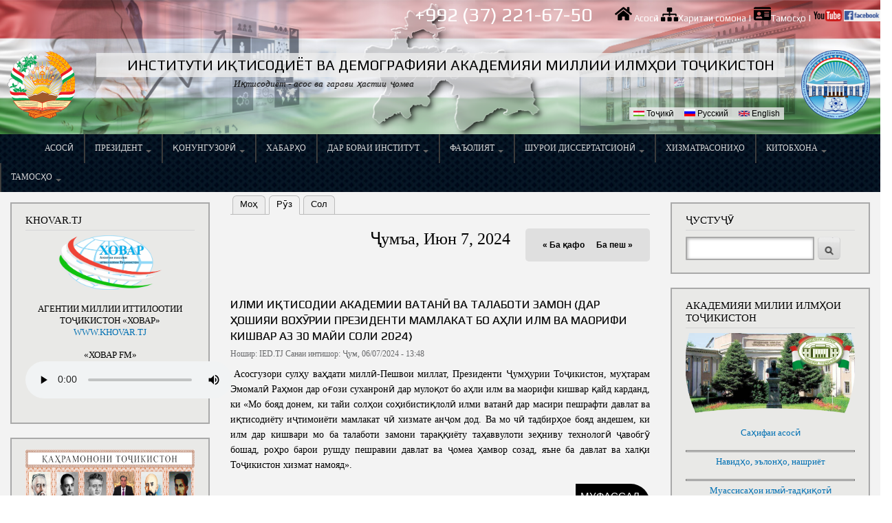

--- FILE ---
content_type: text/html; charset=utf-8
request_url: http://www.ied.tj/tg/calendar-created/day/2024-06-07?page=8
body_size: 19062
content:
<!DOCTYPE html>
<html lang="tg" dir="ltr"

  xmlns:content="http://purl.org/rss/1.0/modules/content/"
  xmlns:dc="http://purl.org/dc/terms/"
  xmlns:foaf="http://xmlns.com/foaf/0.1/"
  xmlns:og="http://ogp.me/ns#"
  xmlns:rdfs="http://www.w3.org/2000/01/rdf-schema#"
  xmlns:sioc="http://rdfs.org/sioc/ns#"
  xmlns:sioct="http://rdfs.org/sioc/types#"
  xmlns:skos="http://www.w3.org/2004/02/skos/core#"
  xmlns:xsd="http://www.w3.org/2001/XMLSchema#">

<head>
  <meta http-equiv="Content-Type" content="text/html; charset=utf-8" />
<meta name="Generator" content="Drupal 7 (http://drupal.org)" />
<link rel="shortcut icon" href="http://www.ied.tj/sites/all/themes/e_government/favicon.ico" type="image/vnd.microsoft.icon" />
    <meta http-equiv="X-UA-Compatible" content="IE=edge,chrome=1">
    <meta name="MobileOptimized" content="width" />
    <meta name="HandheldFriendly" content="true" />
    <meta name="viewport" content="width=device-width, initial-scale=1.0" />
    <meta http-equiv="cleartype" content="on" />
  <title>ИНСТИТУТИ ИҚТИСОДИЁТ ВА ДЕМОГРАФИЯИ АКАДЕМИЯИ МИЛЛИИ ИЛМҲОИ ТОҶИКИСТОН | Иқтисодиёт - асос ва гарави ҳастии ҷомеа</title>
  <style type="text/css" media="all">
@import url("http://www.ied.tj/modules/system/system.base.css?shquwy");
@import url("http://www.ied.tj/modules/system/system.menus.css?shquwy");
@import url("http://www.ied.tj/modules/system/system.messages.css?shquwy");
@import url("http://www.ied.tj/modules/system/system.theme.css?shquwy");
</style>
<style type="text/css" media="all">
@import url("http://www.ied.tj/sites/all/modules/calendar/css/calendar_multiday.css?shquwy");
@import url("http://www.ied.tj/sites/all/modules/ckeditor_accordion/css/ckeditor-accordion.css?shquwy");
@import url("http://www.ied.tj/modules/comment/comment.css?shquwy");
@import url("http://www.ied.tj/modules/field/theme/field.css?shquwy");
@import url("http://www.ied.tj/modules/node/node.css?shquwy");
@import url("http://www.ied.tj/modules/poll/poll.css?shquwy");
@import url("http://www.ied.tj/modules/search/search.css?shquwy");
@import url("http://www.ied.tj/modules/user/user.css?shquwy");
@import url("http://www.ied.tj/sites/all/modules/youtube/css/youtube.css?shquwy");
@import url("http://www.ied.tj/modules/forum/forum.css?shquwy");
@import url("http://www.ied.tj/sites/all/modules/views/css/views.css?shquwy");
@import url("http://www.ied.tj/sites/all/modules/ckeditor/css/ckeditor.css?shquwy");
</style>
<style type="text/css" media="all">
@import url("http://www.ied.tj/sites/all/modules/colorbox/styles/default/colorbox_style.css?shquwy");
@import url("http://www.ied.tj/sites/all/modules/ctools/css/ctools.css?shquwy");
@import url("http://www.ied.tj/sites/all/modules/dhtml_menu/dhtml_menu.css?shquwy");
@import url("http://www.ied.tj/modules/locale/locale.css?shquwy");
</style>
<link type="text/css" rel="stylesheet" href="https://cdnjs.cloudflare.com/ajax/libs/font-awesome/4.4.0/css/font-awesome.min.css" media="all" />
<style type="text/css" media="all">
@import url("http://www.ied.tj/sites/all/modules/tb_megamenu/css/bootstrap.css?shquwy");
@import url("http://www.ied.tj/sites/all/modules/tb_megamenu/css/base.css?shquwy");
@import url("http://www.ied.tj/sites/all/modules/tb_megamenu/css/default.css?shquwy");
@import url("http://www.ied.tj/sites/all/modules/tb_megamenu/css/compatibility.css?shquwy");
@import url("http://www.ied.tj/sites/all/modules/date/date_views/css/date_views.css?shquwy");
@import url("http://www.ied.tj/sites/all/modules/jcarousel/skins/default/jcarousel-default.css?shquwy");
</style>
<style type="text/css" media="all">
@import url("http://www.ied.tj/sites/all/themes/e_government/css/layout.css?shquwy");
@import url("http://www.ied.tj/sites/all/themes/e_government/css/style.css?shquwy");
@import url("http://www.ied.tj/sites/all/themes/e_government/css/media.css?shquwy");
@import url("http://www.ied.tj/sites/all/themes/e_government/css/tbmenu.css?shquwy");
@import url("http://www.ied.tj/sites/all/themes/e_government/css/top-header.css?shquwy");
@import url("http://www.ied.tj/sites/all/themes/e_government/css/slideshow.css?shquwy");
@import url("http://www.ied.tj/sites/all/themes/e_government/css/legislation.css?shquwy");
@import url("http://www.ied.tj/sites/all/themes/e_government/css/colors.css?shquwy");
</style>
<style type="text/css" media="print">
@import url("http://www.ied.tj/sites/all/themes/e_government/css/print.css?shquwy");
</style>
  <script type="text/javascript" src="http://www.ied.tj/sites/all/modules/jquery_update/replace/jquery/1.10/jquery.min.js?v=1.10.2"></script>
<script type="text/javascript" src="http://www.ied.tj/misc/jquery-extend-3.4.0.js?v=1.10.2"></script>
<script type="text/javascript" src="http://www.ied.tj/misc/jquery-html-prefilter-3.5.0-backport.js?v=1.10.2"></script>
<script type="text/javascript" src="http://www.ied.tj/misc/jquery.once.js?v=1.2"></script>
<script type="text/javascript" src="http://www.ied.tj/misc/drupal.js?shquwy"></script>
<script type="text/javascript" src="http://www.ied.tj/sites/all/modules/jquery_update/replace/ui/external/jquery.cookie.js?v=67fb34f6a866c40d0570"></script>
<script type="text/javascript" src="http://www.ied.tj/sites/all/modules/jquery_update/replace/misc/jquery.form.min.js?v=2.69"></script>
<script type="text/javascript" src="http://www.ied.tj/misc/ajax.js?v=7.92"></script>
<script type="text/javascript" src="http://www.ied.tj/sites/all/modules/jquery_update/js/jquery_update.js?v=0.0.1"></script>
<script type="text/javascript" src="http://www.ied.tj/sites/all/modules/admin_menu/admin_devel/admin_devel.js?shquwy"></script>
<script type="text/javascript" src="http://www.ied.tj/sites/all/modules/ckeditor_accordion/js/ckeditor-accordion.js?shquwy"></script>
<script type="text/javascript" src="http://www.ied.tj/sites/default/files/languages/tg_bRbk2-G9pW7KLtQHk3EooNzQyktnvJSjxSYCJAeQ8dQ.js?shquwy"></script>
<script type="text/javascript" src="http://www.ied.tj/sites/all/libraries/colorbox/jquery.colorbox-min.js?shquwy"></script>
<script type="text/javascript" src="http://www.ied.tj/sites/all/libraries/DOMPurify/purify.min.js?shquwy"></script>
<script type="text/javascript" src="http://www.ied.tj/sites/all/modules/colorbox/js/colorbox.js?shquwy"></script>
<script type="text/javascript" src="http://www.ied.tj/sites/all/modules/colorbox/styles/default/colorbox_style.js?shquwy"></script>
<script type="text/javascript" src="http://www.ied.tj/sites/all/modules/colorbox/js/colorbox_load.js?shquwy"></script>
<script type="text/javascript" src="http://www.ied.tj/sites/all/modules/colorbox/js/colorbox_inline.js?shquwy"></script>
<script type="text/javascript" src="http://www.ied.tj/sites/all/modules/dhtml_menu/dhtml_menu.js?shquwy"></script>
<script type="text/javascript" src="http://www.ied.tj/sites/all/modules/tb_megamenu/js/tb-megamenu-frontend.js?shquwy"></script>
<script type="text/javascript" src="http://www.ied.tj/sites/all/modules/tb_megamenu/js/tb-megamenu-touch.js?shquwy"></script>
<script type="text/javascript" src="http://www.ied.tj/sites/all/modules/views/js/base.js?shquwy"></script>
<script type="text/javascript" src="http://www.ied.tj/misc/progress.js?v=7.92"></script>
<script type="text/javascript" src="http://www.ied.tj/sites/all/modules/views/js/ajax_view.js?shquwy"></script>
<script type="text/javascript" src="http://www.ied.tj/sites/all/modules/jcarousel/js/jquery.jcarousel.min.js?shquwy"></script>
<script type="text/javascript" src="http://www.ied.tj/sites/all/modules/jcarousel/js/jcarousel.js?shquwy"></script>
<script type="text/javascript" src="http://www.ied.tj/sites/all/themes/e_government/js/collapsible-menu.js?shquwy"></script>
<script type="text/javascript">
<!--//--><![CDATA[//><!--
jQuery.extend(Drupal.settings, {"basePath":"\/","pathPrefix":"tg\/","setHasJsCookie":0,"ajaxPageState":{"theme":"responsive_bartik","theme_token":"dN-6egU5pXG9XVGiqvoV9w6BBnuXrDkSDOnMPY2m4N0","jquery_version":"1.10","js":{"sites\/all\/modules\/jquery_update\/replace\/jquery\/1.10\/jquery.min.js":1,"misc\/jquery-extend-3.4.0.js":1,"misc\/jquery-html-prefilter-3.5.0-backport.js":1,"misc\/jquery.once.js":1,"misc\/drupal.js":1,"sites\/all\/modules\/jquery_update\/replace\/ui\/external\/jquery.cookie.js":1,"sites\/all\/modules\/jquery_update\/replace\/misc\/jquery.form.min.js":1,"misc\/ajax.js":1,"sites\/all\/modules\/jquery_update\/js\/jquery_update.js":1,"sites\/all\/modules\/admin_menu\/admin_devel\/admin_devel.js":1,"sites\/all\/modules\/ckeditor_accordion\/js\/ckeditor-accordion.js":1,"public:\/\/languages\/tg_bRbk2-G9pW7KLtQHk3EooNzQyktnvJSjxSYCJAeQ8dQ.js":1,"sites\/all\/libraries\/colorbox\/jquery.colorbox-min.js":1,"sites\/all\/libraries\/DOMPurify\/purify.min.js":1,"sites\/all\/modules\/colorbox\/js\/colorbox.js":1,"sites\/all\/modules\/colorbox\/styles\/default\/colorbox_style.js":1,"sites\/all\/modules\/colorbox\/js\/colorbox_load.js":1,"sites\/all\/modules\/colorbox\/js\/colorbox_inline.js":1,"sites\/all\/modules\/dhtml_menu\/dhtml_menu.js":1,"sites\/all\/modules\/tb_megamenu\/js\/tb-megamenu-frontend.js":1,"sites\/all\/modules\/tb_megamenu\/js\/tb-megamenu-touch.js":1,"sites\/all\/modules\/views\/js\/base.js":1,"misc\/progress.js":1,"sites\/all\/modules\/views\/js\/ajax_view.js":1,"sites\/all\/modules\/jcarousel\/js\/jquery.jcarousel.min.js":1,"sites\/all\/modules\/jcarousel\/js\/jcarousel.js":1,"sites\/all\/themes\/e_government\/js\/collapsible-menu.js":1},"css":{"modules\/system\/system.base.css":1,"modules\/system\/system.menus.css":1,"modules\/system\/system.messages.css":1,"modules\/system\/system.theme.css":1,"sites\/all\/modules\/calendar\/css\/calendar_multiday.css":1,"sites\/all\/modules\/ckeditor_accordion\/css\/ckeditor-accordion.css":1,"modules\/comment\/comment.css":1,"modules\/field\/theme\/field.css":1,"modules\/node\/node.css":1,"modules\/poll\/poll.css":1,"modules\/search\/search.css":1,"modules\/user\/user.css":1,"sites\/all\/modules\/youtube\/css\/youtube.css":1,"modules\/forum\/forum.css":1,"sites\/all\/modules\/views\/css\/views.css":1,"sites\/all\/modules\/ckeditor\/css\/ckeditor.css":1,"sites\/all\/modules\/colorbox\/styles\/default\/colorbox_style.css":1,"sites\/all\/modules\/ctools\/css\/ctools.css":1,"sites\/all\/modules\/dhtml_menu\/dhtml_menu.css":1,"modules\/locale\/locale.css":1,"https:\/\/cdnjs.cloudflare.com\/ajax\/libs\/font-awesome\/4.4.0\/css\/font-awesome.min.css":1,"sites\/all\/modules\/tb_megamenu\/css\/bootstrap.css":1,"sites\/all\/modules\/tb_megamenu\/css\/base.css":1,"sites\/all\/modules\/tb_megamenu\/css\/default.css":1,"sites\/all\/modules\/tb_megamenu\/css\/compatibility.css":1,"sites\/all\/modules\/date\/date_views\/css\/date_views.css":1,"sites\/all\/modules\/jcarousel\/skins\/default\/jcarousel-default.css":1,"sites\/all\/themes\/e_government\/css\/layout.css":1,"sites\/all\/themes\/e_government\/css\/style.css":1,"sites\/all\/themes\/e_government\/css\/media.css":1,"sites\/all\/themes\/e_government\/css\/tbmenu.css":1,"sites\/all\/themes\/e_government\/css\/top-header.css":1,"sites\/all\/themes\/e_government\/css\/slideshow.css":1,"sites\/all\/themes\/e_government\/css\/legislation.css":1,"sites\/all\/themes\/e_government\/css\/colors.css":1,"sites\/all\/themes\/e_government\/css\/print.css":1}},"colorbox":{"transition":"elastic","speed":"350","opacity":"0.85","slideshow":false,"slideshowAuto":true,"slideshowSpeed":"2500","slideshowStart":"start slideshow","slideshowStop":"stop slideshow","current":"{current} of {total}","previous":"\u00ab Prev","next":"Next \u00bb","close":"Close","overlayClose":true,"returnFocus":true,"maxWidth":"98%","maxHeight":"98%","initialWidth":"300","initialHeight":"250","fixed":true,"scrolling":true,"mobiledetect":true,"mobiledevicewidth":"480px","file_public_path":"\/sites\/default\/files","specificPagesDefaultValue":"admin*\nimagebrowser*\nimg_assist*\nimce*\nnode\/add\/*\nnode\/*\/edit\nprint\/*\nprintpdf\/*\nsystem\/ajax\nsystem\/ajax\/*"},"dhtmlMenu":{"nav":"open","animation":{"effects":{"height":"height","opacity":"opacity","width":0},"speed":"500"},"effects":{"siblings":"close-same-tree","children":"none","remember":""},"filter":{"type":"whitelist","list":{"main-menu":"main-menu","management":0,"navigation":0,"shortcut-set-1":0,"user-menu":0}}},"jcarousel":{"ajaxPath":"\/tg\/jcarousel\/ajax\/views","carousels":{"jcarousel-dom-1":{"view_options":{"view_args":"","view_path":"calendar-created\/day\/2024-06-07","view_base_path":null,"view_display_id":"block","view_name":"partners","jcarousel_dom_id":1},"wrap":"circular","skin":"default","responsive":1,"auto":5,"autoPause":1,"start":1,"selector":".jcarousel-dom-1"}}},"views":{"ajax_path":"\/tg\/views\/ajax","ajaxViews":{"views_dom_id:eee1f26204bbeb7e6bda3e1bc083b3f9":{"view_name":"calendar","view_display_id":"block_1","view_args":"2026-01","view_path":"calendar-created\/day\/2024-06-07","view_base_path":"calendar-created\/month","view_dom_id":"eee1f26204bbeb7e6bda3e1bc083b3f9","pager_element":0},"views_dom_id:f0ff6e7c892f770508e8aaa0516d9068":{"view_name":"archive","view_display_id":"block","view_args":"","view_path":"calendar-created\/day\/2024-06-07","view_base_path":"archive","view_dom_id":"f0ff6e7c892f770508e8aaa0516d9068","pager_element":0},"views_dom_id:49ed49e2f6d921ba352e16348533611f":{"view_name":"president","view_display_id":"block","view_args":"","view_path":"calendar-created\/day\/2024-06-07","view_base_path":"president","view_dom_id":"49ed49e2f6d921ba352e16348533611f","pager_element":0}}},"urlIsAjaxTrusted":{"\/tg\/views\/ajax":true,"\/tg\/calendar-created\/day\/2024-06-07?destination=calendar-created\/day\/2024-06-07%3Fpage%3D8":true,"\/tg\/calendar-created\/day\/2024-06-07?page=8":true},"ckeditor_accordion":{"collapseAll":1}});
//--><!]]>
</script>
  <!--[if (gte IE 6)&(lte IE 8)]>
    <script src="/sites/all/themes/e_government/js/selectivizr-min.js"></script>
  <![endif]-->
  <!--[if lt IE 9]>
    <script src="/sites/all/themes/e_government/js/html5-respond.js"></script>
  <![endif]-->
</head>
<body class="html not-front not-logged-in two-sidebars page-calendar-created page-calendar-created-day page-calendar-created-day-2024-06-07 i18n-tg footer-columns" >
  <div id="skip-link">
    <a href="#main-content" class="element-invisible element-focusable">Skip to main content</a>
  </div>
    <div id="page-wrapper"><div id="page">
  <header id="header" role="banner" class="without-secondary-menu"><div class="section clearfix">
        
	   <div class="region region-top-header">
    <div id="block-block-4" class="block block-block top-header sitemap-top">

    
  <div class="content">
    <p><span style="font-size:28px;">+992 (37) 221-67-50     </span> <img alt="" src="/sites/all/themes/e_government/svgs/solid/home.svg" width="25" /> <a href="/">Асосӣ</a> | <img alt="" src="/sites/all/themes/e_government/svgs/solid/sitemap.svg" width="25" /><a href="/sitemap">Харитаи сомона</a> | <img alt="" src="/sites/all/themes/e_government/svgs/solid/id-card.svg" width="25" /><a href="/tg/contact">Тамосҳо</a> | <a href="https://www.youtube.com" target="_blank"><img alt="" height="18" src="/sites/all/themes/e_government/images/youtube.png" width="41" /></a> <a href="https://www.facebook.com" target="_blank"><img alt="" height="18" src="/sites/all/themes/e_government/images/facebook.png" width="53" /></a></p>
  </div>
</div>
  </div>
 <!-- Top Header -->
    
          <a href="/tg" title="Асосӣ" rel="home" id="logo">
        <img src="http://www.ied.tj/sites/all/themes/e_government/logo.svg" alt="Асосӣ" />
      </a>
    
		<a href="/tg" title="Асосӣ" rel="home">
	<img class="second-logo" src="/sites/all/themes/e_government/logol2.png"/> <!-- Second Logo -->
	
          <div id="name-and-slogan">

                              <h1 id="site-name">
              <a href="/tg" title="Асосӣ" rel="home"><span>ИНСТИТУТИ ИҚТИСОДИЁТ ВА ДЕМОГРАФИЯИ АКАДЕМИЯИ МИЛЛИИ ИЛМҲОИ ТОҶИКИСТОН</span></a>
            </h1>
                  
                  <div id="site-slogan">
            Иқтисодиёт - асос ва гарави ҳастии ҷомеа          </div>
        
      </div> <!-- /#name-and-slogan -->
    
      <div class="region region-header">
    <div id="block-locale-language" class="block block-locale languages-top">

    <h2 class="element-invisible">Забонҳо</h2>
  
  <div class="content">
    <ul class="language-switcher-locale-url"><li class="tg first active"><a href="/tg/calendar-created/day/2024-06-07" class="language-link active" xml:lang="tg"><img class="language-icon" typeof="foaf:Image" src="http://www.ied.tj/sites/all/modules/languageicons/flags/tg.png" width="16" height="12" alt="Тоҷикӣ" title="Тоҷикӣ" /> Тоҷикӣ</a></li>
<li class="ru"><a href="/ru/calendar-created/day/2024-06-07" class="language-link" xml:lang="ru"><img class="language-icon" typeof="foaf:Image" src="http://www.ied.tj/sites/all/modules/languageicons/flags/ru.png" width="16" height="12" alt="Русский" title="Русский" /> Русский</a></li>
<li class="en last"><a href="/en/calendar-created/day/2024-06-07" class="language-link" xml:lang="en"><img class="language-icon" typeof="foaf:Image" src="http://www.ied.tj/sites/all/modules/languageicons/flags/en.png" width="16" height="12" alt="English" title="English" /> English</a></li>
</ul>  </div>
</div>
  </div>
  </div></header> <!-- /.section, /#header -->
   <div class="region region-menu-bar">
    <div id="block-tb-megamenu-main-menu" class="block block-tb-megamenu">

    
  <div class="content">
    <div  class="tb-megamenu tb-megamenu-main-menu" role="navigation" aria-label="Main navigation">
      <button data-target=".nav-collapse" data-toggle="collapse" class="btn btn-navbar tb-megamenu-button" type="button">
      <i class="fa fa-reorder"></i>
    </button>
    <div class="nav-collapse  always-show">
    <ul  class="tb-megamenu-nav nav level-0 items-23">
    <li  data-id="219" data-level="1" data-type="menu_item" data-class="" data-xicon="" data-caption="" data-alignsub="" data-group="0" data-hidewcol="0" data-hidesub="0" id="" style="" class="tb-megamenu-item level-1 mega">
          <a href="/tg" >
                Асосӣ                      </a>
          </li>

  <li  data-id="481" data-level="1" data-type="menu_item" data-class="" data-xicon="" data-caption="" data-alignsub="" data-group="0" data-hidewcol="0" data-hidesub="0" id="" style="" class="tb-megamenu-item level-1 mega dropdown">
          <a href="http://president.tj"  class="dropdown-toggle" title="Президенти Ҷумҳурии Тоҷикистон" target="_blank">
                Президент                  <span class="caret"></span>
                      </a>
        <div  data-class="" data-width="700" style="width: 700px;" class="tb-megamenu-submenu dropdown-menu mega-dropdown-menu nav-child">
  <div class="mega-dropdown-inner">
    <div  class="tb-megamenu-row row-fluid">
  <div  data-class="" data-width="2" data-hidewcol="0" id="tb-megamenu-column-1" class="tb-megamenu-column span2  mega-col-nav">
  <div class="tb-megamenu-column-inner mega-inner clearfix">
        <ul  class="tb-megamenu-subnav mega-nav level-1 items-4">
    <li  data-id="483" data-level="2" data-type="menu_item" data-class="" data-xicon="" data-caption="" data-alignsub="" data-group="0" data-hidewcol="0" data-hidesub="0" id="" style="" class="tb-megamenu-item level-2 mega">
          <a href="http://president.tj/taxonomy/term/5/58"  title="Вохӯриҳо" target="_blank">
                Вохӯриҳо                      </a>
          </li>

  <li  data-id="535" data-level="2" data-type="menu_item" data-class="" data-xicon="" data-caption="" data-alignsub="" data-group="0" data-hidewcol="0" data-hidesub="0" id="" style="" class="tb-megamenu-item level-2 mega">
          <a href="http://president.tj/taxonomy/term/5/60"  title="Суханрониҳо" target="_blank">
                Суханрониҳо                      </a>
          </li>

  <li  data-id="562" data-level="2" data-type="menu_item" data-class="" data-xicon="" data-caption="" data-alignsub="" data-group="0" data-hidewcol="0" data-hidesub="0" id="" style="" class="tb-megamenu-item level-2 mega">
          <a href="http://president.tj/taxonomy/term/5/62"  title="Сафарҳои дохилӣ" target="_blank">
                Сафарҳои дохилӣ                      </a>
          </li>

  <li  data-id="565" data-level="2" data-type="menu_item" data-class="" data-xicon="" data-caption="" data-alignsub="" data-group="0" data-hidewcol="0" data-hidesub="0" id="" style="" class="tb-megamenu-item level-2 mega">
          <a href="http://president.tj/taxonomy/term/5/64"  title="Сафарҳои хориҷӣ" target="_blank">
                Сафарҳои хориҷӣ                      </a>
          </li>
</ul>
  </div>
</div>

<div  data-class="" data-width="2" data-hidewcol="" id="tb-megamenu-column-2" class="tb-megamenu-column span2  mega-col-nav">
  <div class="tb-megamenu-column-inner mega-inner clearfix">
        <ul  class="tb-megamenu-subnav mega-nav level-1 items-5">
    <li  data-id="568" data-level="2" data-type="menu_item" data-class="" data-xicon="" data-caption="" data-alignsub="" data-group="0" data-hidewcol="0" data-hidesub="0" id="" style="" class="tb-megamenu-item level-2 mega">
          <a href="http://president.tj/taxonomy/term/5/66"  title="Фармонҳо" target="_blank">
                Фармонҳо                      </a>
          </li>

  <li  data-id="571" data-level="2" data-type="menu_item" data-class="" data-xicon="" data-caption="" data-alignsub="" data-group="0" data-hidewcol="0" data-hidesub="0" id="" style="" class="tb-megamenu-item level-2 mega">
          <a href="http://president.tj/taxonomy/term/5/68"  title="Паёмҳо" target="_blank">
                Паёмҳо                      </a>
          </li>

  <li  data-id="574" data-level="2" data-type="menu_item" data-class="" data-xicon="" data-caption="" data-alignsub="" data-group="0" data-hidewcol="0" data-hidesub="0" id="" style="" class="tb-megamenu-item level-2 mega">
          <a href="http://president.tj/taxonomy/term/2/70"  title="Барқияҳо" target="_blank">
                Барқияҳо                      </a>
          </li>

  <li  data-id="577" data-level="2" data-type="menu_item" data-class="" data-xicon="" data-caption="" data-alignsub="" data-group="0" data-hidewcol="0" data-hidesub="0" id="" style="" class="tb-megamenu-item level-2 mega">
          <a href="http://president.tj/taxonomy/term/2/167"  title="Суҳбатҳои телефонӣ" target="_blank">
                Суҳбатҳои телефонӣ                      </a>
          </li>

  <li  data-id="580" data-level="2" data-type="menu_item" data-class="" data-xicon="" data-caption="" data-alignsub="" data-group="0" data-hidewcol="0" data-hidesub="0" id="" style="" class="tb-megamenu-item level-2 mega">
          <a href="http://president.tj/photoreports"  title="Аксҳо" target="_blank">
                Аксҳо                      </a>
          </li>
</ul>
  </div>
</div>

<div  data-class="" data-width="3" data-hidewcol="" id="tb-megamenu-column-3" class="tb-megamenu-column span3  mega-col-nav">
  <div class="tb-megamenu-column-inner mega-inner clearfix">
        <ul  class="tb-megamenu-subnav mega-nav level-1 items-5">
    <li  data-id="583" data-level="2" data-type="menu_item" data-class="" data-xicon="" data-caption="" data-alignsub="" data-group="0" data-hidewcol="0" data-hidesub="0" id="" style="" class="tb-megamenu-item level-2 mega">
          <a href="http://president.tj/taxonomy/term/5/137"  title="Салоҳият" target="_blank">
                Салоҳият                      </a>
          </li>

  <li  data-id="538" data-level="2" data-type="menu_item" data-class="" data-xicon="" data-caption="" data-alignsub="" data-group="0" data-hidewcol="0" data-hidesub="0" id="" style="" class="tb-megamenu-item level-2 mega">
          <a href="http://president.tj/taxonomy/term/5/139"  title="Тарҷумаи ҳол" target="_blank">
                Тарҷумаи ҳол                      </a>
          </li>

  <li  data-id="586" data-level="2" data-type="menu_item" data-class="" data-xicon="" data-caption="" data-alignsub="" data-group="0" data-hidewcol="0" data-hidesub="0" id="" style="" class="tb-megamenu-item level-2 mega">
          <a href="http://president.tj/taxonomy/term/5/141"  title="Китобҳо" target="_blank">
                Китобҳо                      </a>
          </li>

  <li  data-id="589" data-level="2" data-type="menu_item" data-class="" data-xicon="" data-caption="" data-alignsub="" data-group="0" data-hidewcol="0" data-hidesub="0" id="" style="" class="tb-megamenu-item level-2 mega">
          <a href="http://president.tj/taxonomy/term/5/1025"  title="Мақолаҳо" target="_blank">
                Мақолаҳо                      </a>
          </li>

  <li  data-id="592" data-level="2" data-type="menu_item" data-class="" data-xicon="" data-caption="" data-alignsub="" data-group="0" data-hidewcol="0" data-hidesub="0" id="" style="" class="tb-megamenu-item level-2 mega">
          <a href="https://www.flickr.com/photos/79083427@N02/"  title="Хадамоти матбуот" target="_blank">
                Хадамоти матбуот                      </a>
          </li>
</ul>
  </div>
</div>

<div  data-showblocktitle="1" data-class="" data-width="5" data-hidewcol="" id="tb-megamenu-column-4" class="tb-megamenu-column span5  mega-col-nav">
  <div class="tb-megamenu-column-inner mega-inner clearfix">
        <div  data-type="block" data-block="block--3" class="tb-megamenu-block tb-block tb-megamenu-block">
  <div class="block-inner">
    <div id="block-block-3" class="block block-block">

    
  <div class="content">
    <p class="rtecenter">ПРЕЗИДЕНТИ ҶУМҲУРИИ ТОҶИКИСТОН<br /><img alt="" src="/sites/all/themes/e_government/images/president.jpg" style="height:194px; width:277px" /></p>
  </div>
</div>
  </div>
</div>
  </div>
</div>
</div>
  </div>
</div>
  </li>

  <li  data-id="628" data-level="1" data-type="menu_item" data-class="" data-xicon="" data-caption="" data-alignsub="" data-group="0" data-hidewcol="0" data-hidesub="0" id="" style="" class="tb-megamenu-item level-1 mega dropdown">
          <a href="/tg/legislation"  class="dropdown-toggle">
                Қонунгузорӣ                  <span class="caret"></span>
                      </a>
        <div  data-class="" data-width="700" style="width: 700px;" class="tb-megamenu-submenu dropdown-menu mega-dropdown-menu nav-child">
  <div class="mega-dropdown-inner">
    <div  class="tb-megamenu-row row-fluid">
  <div  data-class="" data-width="4" data-hidewcol="0" id="tb-megamenu-column-5" class="tb-megamenu-column span4  mega-col-nav">
  <div class="tb-megamenu-column-inner mega-inner clearfix">
        <ul  class="tb-megamenu-subnav mega-nav level-1 items-3">
    <li  data-id="630" data-level="2" data-type="menu_item" data-class="" data-xicon="" data-caption="" data-alignsub="" data-group="0" data-hidewcol="0" data-hidesub="0" id="" style="" class="tb-megamenu-item level-2 mega">
          <a href="/tg/konstitutsiyai-chumkhurii-tochikiston" >
                Конститутсияи Ҷумҳурии Тоҷикистон                      </a>
          </li>

  <li  data-id="633" data-level="2" data-type="menu_item" data-class="" data-xicon="" data-caption="" data-alignsub="" data-group="0" data-hidewcol="0" data-hidesub="0" id="" style="" class="tb-megamenu-item level-2 mega">
          <a href="/tg/strategiyai-millii-rushdi-chumkhurii-tochikiston-baroi-davrai-soli-2030" >
                Стратегияи миллии рушди Ҷумҳурии Тоҷикистон барои давраи то соли 2030                      </a>
          </li>

  <li  data-id="884" data-level="2" data-type="menu_item" data-class="" data-xicon="" data-caption="" data-alignsub="" data-group="0" data-hidewcol="0" data-hidesub="0" id="" style="" class="tb-megamenu-item level-2 mega">
          <a href="/tg/barnomai-miyonamukhlati-rushdi-chumkhurii-tochikiston-baroi-solkhoi-2021-2025" >
                Барномаи миёнамуҳлати рушди Ҷумҳурии Тоҷикистон барои солҳои 2021-2025                      </a>
          </li>
</ul>
  </div>
</div>

<div  data-showblocktitle="1" data-class="" data-width="4" data-hidewcol="" id="tb-megamenu-column-6" class="tb-megamenu-column span4  mega-col-nav">
  <div class="tb-megamenu-column-inner mega-inner clearfix">
        <div  data-type="block" data-block="block--16" class="tb-megamenu-block tb-block tb-megamenu-block">
  <div class="block-inner">
    <div id="block-block-16" class="block block-block">

    
  <div class="content">
    <p class="rtecenter"><span id="cke_bm_118S" style="display: none;"> </span> ҚОНУНГУЗОРИИ<br />
ҶУМҲУРИИ ТОҶИКИСТОН<br /><img alt="" height="200" src="/sites/all/themes/e_government/images/femida.png" width="186" /></p>
  </div>
</div>
  </div>
</div>
  </div>
</div>
</div>
  </div>
</div>
  </li>

  <li  data-id="2018" data-level="1" data-type="menu_item" data-class="" data-xicon="" data-caption="" data-alignsub="" data-group="0" data-hidewcol="0" data-hidesub="0" class="tb-megamenu-item level-1 mega">
          <a href="/tg/habarkho"  title="Хабарҳо">
                Хабарҳо                      </a>
          </li>

  <li  data-id="2021" data-level="1" data-type="menu_item" data-class="" data-xicon="" data-caption="" data-alignsub="" data-group="0" data-hidewcol="0" data-hidesub="0" class="tb-megamenu-item level-1 mega dropdown">
          <a href="/tg/dar-borai-institut"  class="dropdown-toggle" title="Дар бораи Институт">
                Дар бораи Институт                  <span class="caret"></span>
                      </a>
        <div  data-class="" data-width="" class="tb-megamenu-submenu dropdown-menu mega-dropdown-menu nav-child">
  <div class="mega-dropdown-inner">
    <div  class="tb-megamenu-row row-fluid">
  <div  data-class="" data-width="" data-hidewcol="0" id="tb-megamenu-column-11" class="tb-megamenu-column span  mega-col-nav">
  <div class="tb-megamenu-column-inner mega-inner clearfix">
        <ul  class="tb-megamenu-subnav mega-nav level-1 items-4">
    <li  data-id="2022" data-level="2" data-type="menu_item" data-class="" data-xicon="" data-caption="" data-alignsub="" data-group="0" data-hidewcol="0" data-hidesub="0" class="tb-megamenu-item level-2 mega">
          <a href="/tg/oinnoma"  title="Оиннома">
                Оиннома                      </a>
          </li>

  <li  data-id="2023" data-level="2" data-type="menu_item" data-class="" data-xicon="" data-caption="" data-alignsub="" data-group="0" data-hidewcol="0" data-hidesub="0" class="tb-megamenu-item level-2 mega dropdown-submenu">
          <a href="/tg/sohtor"  class="dropdown-toggle" title="Сохтор">
                Сохтор                  <span class="caret"></span>
                      </a>
        <div  data-class="" data-width="" class="tb-megamenu-submenu dropdown-menu mega-dropdown-menu nav-child">
  <div class="mega-dropdown-inner">
    <div  class="tb-megamenu-row row-fluid">
  <div  data-class="" data-width="" data-hidewcol="0" id="tb-megamenu-column-9" class="tb-megamenu-column span  mega-col-nav">
  <div class="tb-megamenu-column-inner mega-inner clearfix">
        <ul  class="tb-megamenu-subnav mega-nav level-2 items-5">
    <li  data-id="2024" data-level="3" data-type="menu_item" data-class="" data-xicon="" data-caption="" data-alignsub="" data-group="0" data-hidewcol="0" data-hidesub="0" class="tb-megamenu-item level-3 mega">
          <a href="/tg/direktor"  title="Роҳбарон ва кормандон">
                Директор                      </a>
          </li>

  <li  data-id="2171" data-level="3" data-type="menu_item" data-class="" data-xicon="" data-caption="" data-alignsub="" data-group="0" data-hidewcol="0" data-hidesub="0" class="tb-megamenu-item level-3 mega">
          <a href="/tg/chonishini-direktor-oid-ba-korkhoi-ilm-va-talim"  title="Ҷонишини директор оид ба корҳои илм ва таълим">
                Ҷонишини директор оид ба корҳои илм ва таълим                      </a>
          </li>

  <li  data-id="2174" data-level="3" data-type="menu_item" data-class="" data-xicon="" data-caption="" data-alignsub="" data-group="0" data-hidewcol="0" data-hidesub="0" class="tb-megamenu-item level-3 mega">
          <a href="/tg/kotibi-ilmi"  title="Котиби илмӣ">
                Котиби илмӣ                      </a>
          </li>

  <li  data-id="2177" data-level="3" data-type="menu_item" data-class="" data-xicon="" data-caption="" data-alignsub="" data-group="0" data-hidewcol="0" data-hidesub="0" class="tb-megamenu-item level-3 mega">
          <a href="/tg/shuroi-olimon"  title="Шӯрои Олимон">
                Шурои олимон                      </a>
          </li>

  <li  data-id="2743" data-level="3" data-type="menu_item" data-class="" data-xicon="" data-caption="" data-alignsub="center" data-group="0" data-hidewcol="0" data-hidesub="0" class="tb-megamenu-item level-3 mega mega-align-center dropdown-submenu">
          <a href="/tg/shubakhoi-ilmi"  class="dropdown-toggle" title="Шуъбаҳои илмӣ">
                Шуъбаҳои илмӣ                  <span class="caret"></span>
                      </a>
        <div  data-class="" data-width="700" style="width: 700px;" class="tb-megamenu-submenu dropdown-menu mega-dropdown-menu nav-child">
  <div class="mega-dropdown-inner">
    <div  class="tb-megamenu-row row-fluid">
  <div  data-class="" data-width="6" data-hidewcol="0" id="tb-megamenu-column-7" class="tb-megamenu-column span6  mega-col-nav">
  <div class="tb-megamenu-column-inner mega-inner clearfix">
        <ul  class="tb-megamenu-subnav mega-nav level-3 items-3">
    <li  data-id="2793" data-level="4" data-type="menu_item" data-class="" data-xicon="" data-caption="" data-alignsub="" data-group="0" data-hidewcol="0" data-hidesub="0" id="" style="" class="tb-megamenu-item level-4 mega">
          <a href="/tg/shubai-takhkikoti-nazariyavi-va-robitakhoi-iktisodi-horichi"  title="Шуъбаи таҳқиқоти назариявӣ ва робитаҳои иқтисоди хориҷӣ">
                Шуъбаи таҳқиқоти назариявӣ ва робитаҳои иқтисоди хориҷӣ                      </a>
          </li>

  <li  data-id="2794" data-level="4" data-type="menu_item" data-class="" data-xicon="" data-caption="" data-alignsub="" data-group="0" data-hidewcol="0" data-hidesub="0" class="tb-megamenu-item level-4 mega">
          <a href="/tg/shubai-takhkikoti-rushd-va-choygirkunii-kuvvakhoi-istekhsolkunanda"  title="Шуъбаи таҳқиқоти рушд ва ҷойгиркунии қувваҳои истеҳсолкунанда">
                Шуъбаи таҳқиқоти рушд ва ҷойгиркунии қувваҳои истеҳсолкунанда                      </a>
          </li>

  <li  data-id="2795" data-level="4" data-type="menu_item" data-class="" data-xicon="" data-caption="" data-alignsub="" data-group="0" data-hidewcol="0" data-hidesub="0" class="tb-megamenu-item level-4 mega">
          <a href="/tg/shubai-takhkikoti-infrasohtori"  title="Шуъбаи таҳқиқоти инфрасохторӣ">
                Шуъбаи таҳқиқоти инфрасохторӣ                      </a>
          </li>
</ul>
  </div>
</div>

<div  data-class="" data-width="6" data-hidewcol="" id="tb-megamenu-column-8" class="tb-megamenu-column span6  mega-col-nav">
  <div class="tb-megamenu-column-inner mega-inner clearfix">
        <ul  class="tb-megamenu-subnav mega-nav level-3 items-4">
    <li  data-id="2796" data-level="4" data-type="menu_item" data-class="" data-xicon="" data-caption="" data-alignsub="" data-group="0" data-hidewcol="0" data-hidesub="0" class="tb-megamenu-item level-4 mega">
          <a href="/tg/shubai-takhkikoti-mukoisavii-iktisodi"  title="Шуъбаи таҳқиқоти муқоисавии иқтисодӣ">
                Шуъбаи таҳқиқоти муқоисавии иқтисодӣ                      </a>
          </li>

  <li  data-id="2797" data-level="4" data-type="menu_item" data-class="" data-xicon="" data-caption="" data-alignsub="" data-group="0" data-hidewcol="0" data-hidesub="0" class="tb-megamenu-item level-4 mega">
          <a href="/tg/shubai-modelsozi-va-durnamogirii-ravandkhoi-ichtimoi-iktisodi"  title="Шуъбаи моделсозӣ ва дурнамогирии равандњои иҷтимоӣ-иқтисодӣ">
                Шуъбаи моделсозӣ ва дурнамогирии равандҳои иҷтимоӣ-иқтисодӣ                      </a>
          </li>

  <li  data-id="2798" data-level="4" data-type="menu_item" data-class="" data-xicon="" data-caption="" data-alignsub="" data-group="0" data-hidewcol="0" data-hidesub="0" class="tb-megamenu-item level-4 mega">
          <a href="/tg/shubai-takhkikoti-institutsionali"  title="Шуъбаи таҳқиқоти институтсионалӣ">
                Шуъбаи таҳқиқоти институтсионалӣ                      </a>
          </li>

  <li  data-id="2799" data-level="4" data-type="menu_item" data-class="" data-xicon="" data-caption="" data-alignsub="" data-group="0" data-hidewcol="0" data-hidesub="0" class="tb-megamenu-item level-4 mega">
          <a href="/tg/shubai-takhkikoti-demografi"  title="Шуъбаи таҳқиқоти демографӣ">
                Шуъбаи таҳқиқоти демографӣ                      </a>
          </li>
</ul>
  </div>
</div>
</div>
  </div>
</div>
  </li>
</ul>
  </div>
</div>
</div>
  </div>
</div>
  </li>

  <li  data-id="2025" data-level="2" data-type="menu_item" data-class="" data-xicon="" data-caption="" data-alignsub="" data-group="0" data-hidewcol="0" data-hidesub="0" class="tb-megamenu-item level-2 mega">
          <a href="/tg/tasis"  title="Таъсис">
                Таъсис                      </a>
          </li>

  <li  data-id="3061" data-level="2" data-type="menu_item" data-class="" data-xicon="" data-caption="" data-alignsub="" data-group="0" data-hidewcol="0" data-hidesub="0" class="tb-megamenu-item level-2 mega dropdown-submenu">
          <a href="/tg/tarihi-institut"  class="dropdown-toggle" title="Таърихи Институт">
                Таърихи Институт                  <span class="caret"></span>
                      </a>
        <div  data-class="" data-width="" class="tb-megamenu-submenu dropdown-menu mega-dropdown-menu nav-child">
  <div class="mega-dropdown-inner">
    <div  class="tb-megamenu-row row-fluid">
  <div  data-class="" data-width="" data-hidewcol="0" id="tb-megamenu-column-10" class="tb-megamenu-column span  mega-col-nav">
  <div class="tb-megamenu-column-inner mega-inner clearfix">
        <ul  class="tb-megamenu-subnav mega-nav level-2 items-1">
    <li  data-id="3058" data-level="3" data-type="menu_item" data-class="" data-xicon="" data-caption="" data-alignsub="" data-group="0" data-hidewcol="0" data-hidesub="0" class="tb-megamenu-item level-3 mega">
          <a href="/tg/direktoroni-institut-1"  title="Директорони Институт">
                Директорони Институт                      </a>
          </li>
</ul>
  </div>
</div>
</div>
  </div>
</div>
  </li>
</ul>
  </div>
</div>
</div>
  </div>
</div>
  </li>

  <li  data-id="2036" data-level="1" data-type="menu_item" data-class="" data-xicon="" data-caption="" data-alignsub="center" data-group="0" data-hidewcol="0" data-hidesub="0" class="tb-megamenu-item level-1 mega mega-align-center dropdown">
          <a href="/tg/faoliyat"  class="dropdown-toggle" title="Фаъолият">
                Фаъолият                  <span class="caret"></span>
                      </a>
        <div  data-class="" data-width="700" style="width: 700px;" class="tb-megamenu-submenu dropdown-menu mega-dropdown-menu nav-child">
  <div class="mega-dropdown-inner">
    <div  class="tb-megamenu-row row-fluid">
  <div  data-class="" data-width="6" data-hidewcol="0" id="tb-megamenu-column-12" class="tb-megamenu-column span6  mega-col-nav">
  <div class="tb-megamenu-column-inner mega-inner clearfix">
        <ul  class="tb-megamenu-subnav mega-nav level-1 items-5">
    <li  data-id="2037" data-level="2" data-type="menu_item" data-class="" data-xicon="" data-caption="" data-alignsub="" data-group="0" data-hidewcol="0" data-hidesub="0" class="tb-megamenu-item level-2 mega">
          <a href="/tg/faoliyati-chori"  title="Фаъолияти ҷорӣ">
                Фаъолияти ҷорӣ                      </a>
          </li>

  <li  data-id="2644" data-level="2" data-type="menu_item" data-class="" data-xicon="" data-caption="" data-alignsub="" data-group="0" data-hidewcol="0" data-hidesub="0" class="tb-megamenu-item level-2 mega">
          <a href="/tg/kumitai-ittifoki-kasabai-instituti-iktisodiyot-va-demografiyai-amit"  title="Кумитаи иттифоқи касабаи Институти иқтисодиёт ва демографияи АМИТ">
                Кумитаи иттифоқи касабаи Институти иқтисодиёт ва демографияи АМИТ                      </a>
          </li>

  <li  data-id="2284" data-level="2" data-type="menu_item" data-class="" data-xicon="" data-caption="" data-alignsub="" data-group="0" data-hidewcol="0" data-hidesub="0" class="tb-megamenu-item level-2 mega">
          <a href="/tg/bonuvoni-institut-1"  title="Бонувони Институт">
                Бонувони Институт                      </a>
          </li>

  <li  data-id="2040" data-level="2" data-type="menu_item" data-class="" data-xicon="" data-caption="" data-alignsub="" data-group="0" data-hidewcol="0" data-hidesub="0" class="tb-megamenu-item level-2 mega">
          <a href="/tg/loikhakho"  title="Лоиҳаҳо">
                Лоиҳаҳо                      </a>
          </li>

  <li  data-id="2038" data-level="2" data-type="menu_item" data-class="" data-xicon="" data-caption="" data-alignsub="" data-group="0" data-hidewcol="0" data-hidesub="0" class="tb-megamenu-item level-2 mega">
          <a href="/tg/dastovardkho"  title="Дастовардҳо">
                Дастовардҳо                      </a>
          </li>
</ul>
  </div>
</div>

<div  data-class="" data-width="6" data-hidewcol="" id="tb-megamenu-column-14" class="tb-megamenu-column span6  mega-col-nav">
  <div class="tb-megamenu-column-inner mega-inner clearfix">
        <ul  class="tb-megamenu-subnav mega-nav level-1 items-5">
    <li  data-id="2039" data-level="2" data-type="menu_item" data-class="" data-xicon="" data-caption="" data-alignsub="" data-group="0" data-hidewcol="0" data-hidesub="0" class="tb-megamenu-item level-2 mega">
          <a href="/tg/konfronskho-seminarkho-va-mizkhoi-mudavvar"  title="Конфронсҳо, семинарҳо ва мизҳои мудаввар">
                Конфронсҳо, семинарҳо ва мизҳои мудаввар                      </a>
          </li>

  <li  data-id="2275" data-level="2" data-type="menu_item" data-class="" data-xicon="" data-caption="" data-alignsub="" data-group="0" data-hidewcol="0" data-hidesub="0" class="tb-megamenu-item level-2 mega">
          <a href="/tg/shuroi-dissertatsioni"  title="Шурои диссертатсионӣ">
                Шурои диссертатсионӣ                      </a>
          </li>

  <li  data-id="2647" data-level="2" data-type="menu_item" data-class="" data-xicon="" data-caption="" data-alignsub="" data-group="0" data-hidewcol="0" data-hidesub="0" class="tb-megamenu-item level-2 mega">
          <a href="/tg/bahshi-magistratura-aspirantura-va-doktoranturai-phd"  title="Бахши магистратура, аспирантура ва докторантураи (PhD)">
                Бахши магистратура, аспирантура ва докторантураи (PhD)                      </a>
          </li>

  <li  data-id="2041" data-level="2" data-type="menu_item" data-class="" data-xicon="" data-caption="" data-alignsub="" data-group="0" data-hidewcol="0" data-hidesub="0" class="tb-megamenu-item level-2 mega">
          <a href="/tg/tavsiyakho"  title="Тавсияҳо">
                Тавсияҳо                      </a>
          </li>

  <li  data-id="2042" data-level="2" data-type="menu_item" data-class="" data-xicon="" data-caption="" data-alignsub="" data-group="0" data-hidewcol="0" data-hidesub="0" class="tb-megamenu-item level-2 mega dropdown-submenu">
          <a href="/tg/khamkorikho"  class="dropdown-toggle" title="Ҳамкориҳо">
                Ҳамкориҳо                  <span class="caret"></span>
                      </a>
        <div  data-class="" data-width="" class="tb-megamenu-submenu dropdown-menu mega-dropdown-menu nav-child">
  <div class="mega-dropdown-inner">
    <div  class="tb-megamenu-row row-fluid">
  <div  data-class="" data-width="" data-hidewcol="0" id="tb-megamenu-column-13" class="tb-megamenu-column span  mega-col-nav">
  <div class="tb-megamenu-column-inner mega-inner clearfix">
        <ul  class="tb-megamenu-subnav mega-nav level-2 items-1">
    <li  data-id="2043" data-level="3" data-type="menu_item" data-class="" data-xicon="" data-caption="" data-alignsub="" data-group="0" data-hidewcol="0" data-hidesub="0" class="tb-megamenu-item level-3 mega">
          <a href="/tg/ruyhai-sharikon"  title="Рӯйхаи шарикон">
                Рӯйхаи шарикон                      </a>
          </li>
</ul>
  </div>
</div>
</div>
  </div>
</div>
  </li>
</ul>
  </div>
</div>
</div>
  </div>
</div>
  </li>

  <li  data-id="3097" data-level="1" data-type="menu_item" data-class="" data-xicon="" data-caption="" data-alignsub="" data-group="0" data-hidewcol="0" data-hidesub="0" class="tb-megamenu-item level-1 mega dropdown">
          <a href="/tg/shuroi-dissertatsioni-0"  class="dropdown-toggle" title="Шурои диссертатсионӣ">
                Шурои диссертатсионӣ                  <span class="caret"></span>
                      </a>
        <div  data-class="" data-width="" class="tb-megamenu-submenu dropdown-menu mega-dropdown-menu nav-child">
  <div class="mega-dropdown-inner">
    <div  class="tb-megamenu-row row-fluid">
  <div  data-class="" data-width="" data-hidewcol="0" id="tb-megamenu-column-15" class="tb-megamenu-column span  mega-col-nav">
  <div class="tb-megamenu-column-inner mega-inner clearfix">
        <ul  class="tb-megamenu-subnav mega-nav level-1 items-5">
    <li  data-id="3103" data-level="2" data-type="menu_item" data-class="" data-xicon="" data-caption="" data-alignsub="" data-group="0" data-hidewcol="0" data-hidesub="0" id="" style="" class="tb-megamenu-item level-2 mega">
          <a href="/tg/faoliyati-shuroi-dissertatsionii-nazdi-instituti-iktisodiyot-va-demografiyai-amit" >
                Маълумоти умумӣ                      </a>
          </li>

  <li  data-id="3118" data-level="2" data-type="menu_item" data-class="" data-xicon="" data-caption="" data-alignsub="" data-group="0" data-hidewcol="0" data-hidesub="0" id="" style="" class="tb-megamenu-item level-2 mega">
          <a href="/tg/khayati-shuroi-dissertatsioni-1" >
                Ҳайати шурои диссертатсионӣ                      </a>
          </li>

  <li  data-id="3107" data-level="2" data-type="menu_item" data-class="" data-xicon="" data-caption="" data-alignsub="" data-group="0" data-hidewcol="0" data-hidesub="0" id="" style="" class="tb-megamenu-item level-2 mega">
          <a href="/tg/ihtisoskho-0" >
                Ихтисосҳо                      </a>
          </li>

  <li  data-id="3108" data-level="2" data-type="menu_item" data-class="" data-xicon="" data-caption="" data-alignsub="" data-group="0" data-hidewcol="0" data-hidesub="0" id="" style="" class="tb-megamenu-item level-2 mega">
          <a href="/tg/ruyhati-khuchchatkhoe-ki-az-chonibi-dovtalabi-daryofti-darachai-ilmi-ba-shuroi-dissertatsioni" >
                Талаботи шурои диссертатсионӣ                      </a>
          </li>

  <li  data-id="3111" data-level="2" data-type="menu_item" data-class="" data-xicon="" data-caption="" data-alignsub="" data-group="0" data-hidewcol="0" data-hidesub="0" id="" style="" class="tb-megamenu-item level-2 mega">
          <a href="/tg/shuroi-dissertatsioni" >
                Эълон оид ба ҳимоя                      </a>
          </li>
</ul>
  </div>
</div>
</div>
  </div>
</div>
  </li>

  <li  data-id="2062" data-level="1" data-type="menu_item" data-class="" data-xicon="" data-caption="" data-alignsub="" data-group="0" data-hidewcol="0" data-hidesub="0" class="tb-megamenu-item level-1 mega">
          <a href="/tg/hizmatrasonikho"  title="Хизматрасониҳо">
                Хизматрасониҳо                      </a>
          </li>

  <li  data-id="2063" data-level="1" data-type="menu_item" data-class="" data-xicon="" data-caption="" data-alignsub="" data-group="0" data-hidewcol="0" data-hidesub="0" class="tb-megamenu-item level-1 mega dropdown">
          <a href="/tg/kitobhona"  class="dropdown-toggle" title="Китобхона">
                Китобхона                  <span class="caret"></span>
                      </a>
        <div  data-class="" data-width="" class="tb-megamenu-submenu dropdown-menu mega-dropdown-menu nav-child">
  <div class="mega-dropdown-inner">
    <div  class="tb-megamenu-row row-fluid">
  <div  data-class="" data-width="" data-hidewcol="0" id="tb-megamenu-column-16" class="tb-megamenu-column span  mega-col-nav">
  <div class="tb-megamenu-column-inner mega-inner clearfix">
        <ul  class="tb-megamenu-subnav mega-nav level-1 items-4">
    <li  data-id="2280" data-level="2" data-type="menu_item" data-class="" data-xicon="" data-caption="" data-alignsub="" data-group="0" data-hidewcol="0" data-hidesub="0" class="tb-megamenu-item level-2 mega">
          <a href="/tg/monografiya"  title="Рисола">
                Монография                      </a>
          </li>

  <li  data-id="2281" data-level="2" data-type="menu_item" data-class="" data-xicon="" data-caption="" data-alignsub="" data-group="0" data-hidewcol="0" data-hidesub="0" class="tb-megamenu-item level-2 mega">
          <a href="/tg/machalla"  title="Маҷалла">
                Маҷалла                      </a>
          </li>

  <li  data-id="2064" data-level="2" data-type="menu_item" data-class="" data-xicon="" data-caption="" data-alignsub="" data-group="0" data-hidewcol="0" data-hidesub="0" class="tb-megamenu-item level-2 mega">
          <a href="/tg/nigoriston"  title="Нигористон">
                Нигористон                      </a>
          </li>

  <li  data-id="3064" data-level="2" data-type="menu_item" data-class="" data-xicon="" data-caption="" data-alignsub="" data-group="0" data-hidewcol="0" data-hidesub="0" class="tb-megamenu-item level-2 mega">
          <a href="/tg/beshtar"  title="Бештар">
                Бештар                      </a>
          </li>
</ul>
  </div>
</div>
</div>
  </div>
</div>
  </li>

  <li  data-id="2073" data-level="1" data-type="menu_item" data-class="" data-xicon="" data-caption="" data-alignsub="" data-group="0" data-hidewcol="0" data-hidesub="0" class="tb-megamenu-item level-1 mega dropdown">
          <a href="/tg/tamoskho"  class="dropdown-toggle" title="Тамосҳо">
                Тамосҳо                  <span class="caret"></span>
                      </a>
        <div  data-class="" data-width="" class="tb-megamenu-submenu dropdown-menu mega-dropdown-menu nav-child">
  <div class="mega-dropdown-inner">
    <div  class="tb-megamenu-row row-fluid">
  <div  data-class="" data-width="" data-hidewcol="0" id="tb-megamenu-column-17" class="tb-megamenu-column span  mega-col-nav">
  <div class="tb-megamenu-column-inner mega-inner clearfix">
        <ul  class="tb-megamenu-subnav mega-nav level-1 items-2">
    <li  data-id="1532" data-level="2" data-type="menu_item" data-class="" data-xicon="" data-caption="" data-alignsub="" data-group="0" data-hidewcol="0" data-hidesub="0" id="" style="" class="tb-megamenu-item level-2 mega">
          <a href="/tg/contact" >
                Шакли тамос                      </a>
          </li>

  <li  data-id="2074" data-level="2" data-type="menu_item" data-class="" data-xicon="" data-caption="" data-alignsub="" data-group="0" data-hidewcol="0" data-hidesub="0" class="tb-megamenu-item level-2 mega">
          <a href="/tg/vazifakhoi-holi"  title="Вазифаҳои холӣ">
                Вазифаҳои холӣ                      </a>
          </li>
</ul>
  </div>
</div>
</div>
  </div>
</div>
  </li>
</ul>
      </div>
  </div>
  </div>
</div>
  </div>
 <!-- TB Mega Menu -->
   <!-- News Ticker -->
  
  
  <div id="main-wrapper" class="clearfix"><div id="main" role="main" class="clearfix">

    <div id="content" class="column"><div class="section">
            <a id="main-content"></a>
                                <div class="tabs">
          <h2 class="element-invisible">Primary tabs</h2><ul class="tabs primary"><li><a href="/tg/calendar-created">Моҳ</a></li>
<li class="active"><a href="/tg/calendar-created/day" class="active">Рӯз<span class="element-invisible">(варақаи фаъол)</span></a></li>
<li><a href="/tg/calendar-created/year">Сол</a></li>
</ul>        </div>
                          <div class="region region-content">
    <div id="block-system-main" class="block block-system">

    
  <div class="content">
    <div class="view view-calendar view-id-calendar view-display-id-page_3 view-dom-id-77f9703073482a525c687f821b3a9664">
            <div class="view-header">
      <div class="date-nav-wrapper clearfix">
  <div class="date-nav item-list">
    <div class="date-heading">
      <h3>Ҷумъа, Июн 7, 2024</h3>
    </div>
    <ul class="pager">
          <li class="date-prev">
        <a href="http://www.ied.tj/tg/calendar-created/day/2024-06-06?page=8" title="Navigate to previous day" rel="nofollow">&laquo; Ба қафо</a>      </li>
              <li class="date-next">
        <a href="http://www.ied.tj/tg/calendar-created/day/2024-06-08?page=8" title="Navigate to next day" rel="nofollow">Ба пеш &raquo;</a>      </li>
        </ul>
  </div>
</div>
    </div>
  
  
  
      <div class="view-content">
        <div class="views-row views-row-1 views-row-odd views-row-first views-row-last">
    <article id="node-28104" class="node node-article node-promoted node-teaser clearfix" about="/tg/ilmi-iktisodii-akademii-vatani-va-talaboti-zamon-dar-khoshiyai-vohurii-prezidenti-mamlakat-bo-akhli" typeof="sioc:Item foaf:Document" role="article">

        <h2>
      <a href="/tg/ilmi-iktisodii-akademii-vatani-va-talaboti-zamon-dar-khoshiyai-vohurii-prezidenti-mamlakat-bo-akhli">ИЛМИ ИҚТИСОДИИ АКАДЕМИИ ВАТАНӢ  ВА ТАЛАБОТИ ЗАМОН (дар ҳошияи вохӯрии Президенти мамлакат бо аҳли илм ва маорифи кишвар аз 30 майи соли 2024)</a>
    </h2>
    <span property="dc:title" content="ИЛМИ ИҚТИСОДИИ АКАДЕМИИ ВАТАНӢ  ВА ТАЛАБОТИ ЗАМОН (дар ҳошияи вохӯрии Президенти мамлакат бо аҳли илм ва маорифи кишвар аз 30 майи соли 2024)" class="rdf-meta element-hidden"></span><span property="sioc:num_replies" content="0" datatype="xsd:integer" class="rdf-meta element-hidden"></span>
      <footer class="meta submitted">
            <span property="dc:date dc:created" content="2024-06-07T13:48:10+05:00" datatype="xsd:dateTime" rel="sioc:has_creator">Ношир: <span class="username" xml:lang="" about="/tg/users/iedtj" typeof="sioc:UserAccount" property="foaf:name" datatype="">IED.TJ</span> Санаи интишор: Ҷум, 06/07/2024 - 13:48</span>    </footer>
  
  <div class="content clearfix">
    <div class="field field-name-body field-type-text-with-summary field-label-hidden"><div class="field-items"><div class="field-item even" property="content:encoded"><p class="rtejustify"> Асосгузори сулҳу ваҳдати миллӣ-Пешвои миллат, Президенти Ҷумҳурии Тоҷикистон, муҳтарам Эмомалӣ Раҳмон дар оғози суханронӣ дар мулоқот бо аҳли илм ва маорифи кишвар қайд карданд, ки «Мо бояд донем, ки тайи солҳои соҳибистиқлолӣ илми ватанӣ дар масири пешрафти давлат ва иқтисодиёту иҷтимоиёти мамлакат чӣ хизмате анҷом дод. Ва мо чӣ тадбирҳое бояд андешем, ки илм дар кишвари мо ба талаботи замони тараққиёту таҳаввулоти зеҳниву технологӣ ҷавобгӯ бошад, роҳро барои рушду пешравии давлат ва ҷомеа ҳамвор созад, яъне ба давлат ва халқи Тоҷикистон хизмат намояд».</p></div></div></div>  </div>

      <div class="link-wrapper">
      <ul class="links inline"><li class="node-readmore first last"><a href="/tg/ilmi-iktisodii-akademii-vatani-va-talaboti-zamon-dar-khoshiyai-vohurii-prezidenti-mamlakat-bo-akhli" rel="tag" title="ИЛМИ ИҚТИСОДИИ АКАДЕМИИ ВАТАНӢ  ВА ТАЛАБОТИ ЗАМОН (дар ҳошияи вохӯрии Президенти мамлакат бо аҳли илм ва маорифи кишвар аз 30 майи соли 2024)">Муфассал</a></li>
</ul>    </div>
  
  
</article>
  </div>
    </div>
  
  
  
  
  
  
</div>  </div>
</div>
  </div>
      
    </div></div> <!-- /.section, /#content -->

          <div id="sidebar-first" class="column sidebar"><div class="section">
          <div class="region region-sidebar-first">
    <div id="block-block-20" class="block block-block">

    <h2>KHOVAR.TJ</h2>
  
  <div class="content">
    <p style="text-align:center"><a href="https://khovar.tj/" target="_blank"><img alt="" height="79" src="/sites/all/themes/e_government/images/khovar.png" width="150" /></a></p>

<p class="rtecenter">АГЕНТИИ МИЛЛИИ ИТТИЛООТИИ ТОҶИКИСТОН «ХОВАР»<br /><a href="https://khovar.tj/" target="_blank">WWW.KHOVAR.TJ</a></p>

<p class="rtecenter">«ХОВАР FM»<br /><audio controls=""><source src="https://radio.khovar.tj/live" type="audio/ogg"></source></audio></p>  </div>
</div>
<div id="block-block-19" class="block block-block kahramonon">

    
  <div class="content">
    <p class="rtecenter"><img alt="" height="160" src="/sites/all/themes/e_government/images/kahramonon/kahramonon.png" style="width: 300px; height: 96px;" width="500" /></p>

<dl class="ckeditor-accordion"><dt><strong>Садриддин Айнӣ (1878 – 1954)</strong></dt>
	<dd>
	<p><img alt="Садриддин Айнӣ (1878 – 1954)" height="240" src="/sites/all/themes/e_government/images/kahramonon/SAini.png" style="width:55px; height:79px; margin:2px 5px; float:left" width="170" />Адиб, олим ва асосгузори адабиёти муосири тоҷик. Аввалин Президенти Академияи илмҳои Ҷумҳурии Тоҷикистон. Муаллифи асарҳои «Таърихи амирони манғитияи Бухоро», «Таърихи инқилоби фикрӣ дар Бухоро», «Намунаи адабиёти тоҷик», «Дохунда», «Ғуломон», «Ёддоштҳо» ва дигар асарҳо, ки ба 29 забони хориҷӣ нашр шудаанд.<br />
	Бо фармони Президенти Ҷумҳурии Тоҷикистон Эмомалӣ Раҳмон аз 08 сентябри соли 1997 ба асосгузори адабиёти муосири тоҷик Садриддин Айнӣ унвони олии «Қаҳрамони Тоҷикистон» дода шуд.</p>
	</dd>
	<dt><strong>Бобоҷон Ғафуров (1909 – 1977)</strong></dt>
	<dd>
	<p><img alt="Бобоҷон Ғафуров (1909 – 1977)" height="237" src="/sites/all/themes/e_government/images/kahramonon/BGafurov.png" style="margin:2px 5px; width:57px; height:80px; float:left" width="169" />Олим, академики Академияи Илмҳои ИҶШС, арбоби ҳизбӣ ва давлатӣ, муаллифи китоби оламшумули «Тоҷикон» ва зиёда аз 300 асару мақолаҳо.<br />
	Солҳои 1944-1946 котиби дуюм, с.1946-1956 котиби якуми КМ Ҳизби комунистии Тоҷикистон, 1956 – 1977 сарвари Пажуҳишгоҳи шарқшиносии ИҶШС.<br />
	Бо фармони Президенти Ҷумҳурии Тоҷикистон Эмомалӣ Раҳмон аз 08 сентябри соли 1997 ба таърихшинос ва шарқшиноси шинохтаи тоҷик, академик, муаллифи китоби «Тоҷикон» Бобоҷон Ғафуров унвони олии «Қаҳрамони Тоҷикистон» дода шуд.</p>
	</dd>
	<dt><strong>Мирзо Турсунзода (1911-1977)</strong></dt>
	<dd>
	<p><img alt="Мирзо Турсунзода (1911-1977)" height="236" src="/sites/all/themes/e_government/images/kahramonon/MTursunzade.png" style="width:57px; height:80px; margin:2px 5px; float:left" width="169" />Шоири халқӣ, раиси Иттифоқи нависандагони Тоҷикистон, Қаҳрамони меҳнати сотсиалистӣ, Раиси Кумитаи якдилии халқҳои Осиё ва Африқо. Барои достонҳои «Қиссаи Ҳиндустон»(1948), «Ҳасани аробакаш», «Чароғи абадӣ», «Садои Осиё»,(1960) «Ҷони ширин» (1963) бо ҷоизаҳои давлатии ИҶШС, ҶШС Тоҷикистон ва байналмилалии ба номи Ҷ. Неҳру (1967) сарфароз шуда буд.<br />
	Бо фармони Президенти Ҷумҳурии Тоҷикистон Эмомалӣ Раҳмон аз 07 майи соли 2001 ба шоири халқии Тоҷикистон, ходими намоёни ҷамъиятӣ Мирзо Турсунзода унвони олии «Қаҳрамони Тоҷикистон» дода шуд.</p>
	</dd>
	<dt><strong>Эмомалӣ Раҳмон</strong></dt>
	<dd>
	<p><img alt="Эмомалӣ Раҳмон" height="238" src="/sites/all/themes/e_government/images/kahramonon/EmomaliRahmon.png" style="width:56px; height:80px; margin:2px 5px; float:left" width="167" />Президенти Ҷумҳурии Тоҷикистон. 19 ноябри соли 1992 дар иҷлосияи XVI Шўрои Олии Ҷумҳурии Тоҷикистон раиси Шўрои Олии Ҷумҳурии Тоҷикистон, 6 ноябри соли 1994 бори аввал, солҳои 1999, 2006 ва 2013 Президенти Ҷумҳурии Тоҷикистон интихоб гардидаст.<br />
	Асосгузори сулҳу ваҳдати миллӣ-Пешвои миллат.<br />
	Бо қарори Маҷлиси Олии Ҷумҳурии Тоҷикистон 11 декабри соли 1999 барои мустаҳкам намудани давлатдории соҳибистиқлол ва пойдории сулҳ дар Ҷумҳурии Тоҷикистон бо унвони олии “Қаҳрамони Тоҷикистон” мукофотонида шудааст.</p>
	</dd>
	<dt><strong>Нусратулло Махсум (1881 – 1938)</strong></dt>
	<dd>
	<p><img alt="Нусратулло Махсум (1881 – 1938)" height="239" src="/sites/all/themes/e_government/images/kahramonon/NMahsum.png" style="height:80px; width:56px; margin:2px 5px; float:left" width="168" />Нусратулло Махсум (Лутфуллоев) ходими давлатӣ ва ҳизбӣ. Солҳои 1924-1926 раиси Кумитаи инқилобии ҶМШС Тоҷикистон, солҳои 1926-1933 раиси Кумитаи Иҷроияи Марказии ҶШС Тоҷикистон.<br />
	Бо фармони Президенти Ҷумҳурии Тоҷикистон аз 27 июни соли 2006 ба фарзанди барӯманди халқи тоҷик Нусратулло Махсум унвони олии “Қаҳрамони Тоҷикистон” дода шудааст.</p>
	</dd>
	<dt><strong>Шириншоҳ Шоҳтемур (1899 – 1937)</strong></dt>
	<dd>
	<p><img alt="Шириншоҳ Шоҳтемур (1899 – 1937)" height="238" src="/sites/all/themes/e_government/images/kahramonon/ShShohtemur.png" style="width:57px; height:80px; margin:2px 5px; float:left" width="169" />Ходими давлатӣ ва ҳизбӣ. Солҳои 1929-1931 котиби Ҳизби коммунистии ҶШС Тоҷикистон, солҳои 1933-1937 Раиси Кумитаи Иҷроияи Марказии ҶШС Тоҷикистон.<br />
	Бо фармони Президенти Ҷумҳурии Тоҷикистон аз 27 июни соли 2006 ба фарзанди барӯманди халқи тоҷик Шириншоҳ Шоҳтемур, унвони олии «Қаҳрамони Тоҷикистон» дода шудааст.</p>
	</dd>
</dl>  </div>
</div>
<div id="block-views-legislation-block" class="block block-views">

    <h2>Қонунгузорӣ</h2>
  
  <div class="content">
    <div class="view view-legislation view-id-legislation view-display-id-block view-dom-id-8106266caf99dcbb8c6029e1a2ebf36a">
        
  
  
      <div class="view-content">
        <div class="views-row views-row-1 views-row-odd views-row-first">
      
  <div class="views-field views-field-field-pdf">        <div class="field-content"><span class="file"><img class="file-icon" alt="PDF icon" title="application/pdf" src="/modules/file/icons/application-pdf.png" /> <a href="http://www.ied.tj/sites/default/files/Legislation/%D0%9A%D0%BE%D0%BD%D1%81%D1%82%D0%B8%D1%82%D1%83%D1%82%D1%81%D0%B8%D1%8F%D0%B8%20%D2%B6%D1%83%D0%BC%D2%B3%D1%83%D1%80%D0%B8%D0%B8%20%D0%A2%D0%BE%D2%B7%D0%B8%D0%BA%D0%B8%D1%81%D1%82%D0%BE%D0%BD.pdf" type="application/pdf; length=243655">Конститутсияи Ҷумҳурии Тоҷикистон.pdf</a></span></div>  </div>  </div>
  <div class="views-row views-row-2 views-row-even">
      
  <div class="views-field views-field-field-pdf">        <div class="field-content"><span class="file"><img class="file-icon" alt="PDF icon" title="application/pdf" src="/modules/file/icons/application-pdf.png" /> <a href="http://www.ied.tj/sites/default/files/Legislation/%D0%A1%D1%82%D1%80%D0%B0%D1%82%D0%B5%D0%B3%D0%B8%D1%8F%D0%B8%20%D0%BC%D0%B8%D0%BB%D0%BB%D0%B8%D0%B8%20%D1%80%D1%83%D1%88%D0%B4%D0%B8%20%D2%B6%D1%83%D0%BC%D2%B3%D1%83%D1%80%D0%B8%D0%B8%20%D0%A2%D0%BE%D2%B7%D0%B8%D0%BA%D0%B8%D1%81%D1%82%D0%BE%D0%BD%20%D0%B1%D0%B0%D1%80%D0%BE%D0%B8%20%D0%B4%D0%B0%D0%B2%D1%80%D0%B0%D0%B8%20%D1%82%D0%BE%20%D1%81%D0%BE%D0%BB%D0%B8%202030.pdf" type="application/pdf; length=1984989">Стратегияи миллии рушди Ҷумҳурии Тоҷикистон барои давраи то соли 2030.pdf</a></span></div>  </div>  </div>
  <div class="views-row views-row-3 views-row-odd views-row-last">
      
  <div class="views-field views-field-field-pdf">        <div class="field-content"><span class="file"><img class="file-icon" alt="PDF icon" title="application/pdf" src="/modules/file/icons/application-pdf.png" /> <a href="http://www.ied.tj/sites/default/files/Legislation/%D0%91%D0%B0%D1%80%D0%BD%D0%BE%D0%BC%D0%B0%D0%B8%20%D0%BC%D0%B8%D1%91%D0%BD%D0%B0%D0%BC%D1%83%D2%B3%D0%BB%D0%B0%D1%82%D0%B8%20%D1%80%D1%83%D1%88%D0%B4%D0%B8%20%D2%B6%D1%83%D0%BC%D2%B3%D1%83%D1%80%D0%B8%D0%B8%20%D0%A2%D0%BE%D2%B7%D0%B8%D0%BA%D0%B8%D1%81%D1%82%D0%BE%D0%BD%20%D0%B1%D0%B0%D1%80%D0%BE%D0%B8%20%D1%81%D0%BE%D0%BB%D2%B3%D0%BE%D0%B8%202021-2025.pdf" type="application/pdf; length=2081140">Барномаи миёнамуҳлати рушди Ҷумҳурии Тоҷикистон барои солҳои 2021-2025.pdf</a></span></div>  </div>  </div>
    </div>
  
  
  
  
  
  
</div>  </div>
</div>
<div id="block-system-main-menu" class="block block-system block-menu">

    <h2>Менюи асосӣ</h2>
  
  <div class="content">
    <ul class="menu clearfix"><li class="first leaf dhtml-menu" id="dhtml_menu-219"><a href="/tg">Асосӣ</a></li>
<li class="collapsed dhtml-menu start-collapsed" id="dhtml_menu-481"><a href="http://president.tj" title="Президенти Ҷумҳурии Тоҷикистон" target="_blank">Президент</a><ul class="menu clearfix"><li class="first leaf dhtml-menu" id="dhtml_menu-483"><a href="http://president.tj/taxonomy/term/5/58" title="Вохӯриҳо" target="_blank">Вохӯриҳо</a></li>
<li class="leaf dhtml-menu" id="dhtml_menu-535"><a href="http://president.tj/taxonomy/term/5/60" title="Суханрониҳо" target="_blank">Суханрониҳо</a></li>
<li class="leaf dhtml-menu" id="dhtml_menu-562"><a href="http://president.tj/taxonomy/term/5/62" title="Сафарҳои дохилӣ" target="_blank">Сафарҳои дохилӣ</a></li>
<li class="leaf dhtml-menu" id="dhtml_menu-565"><a href="http://president.tj/taxonomy/term/5/64" title="Сафарҳои хориҷӣ" target="_blank">Сафарҳои хориҷӣ</a></li>
<li class="leaf dhtml-menu" id="dhtml_menu-568"><a href="http://president.tj/taxonomy/term/5/66" title="Фармонҳо" target="_blank">Фармонҳо</a></li>
<li class="leaf dhtml-menu" id="dhtml_menu-571"><a href="http://president.tj/taxonomy/term/5/68" title="Паёмҳо" target="_blank">Паёмҳо</a></li>
<li class="leaf dhtml-menu" id="dhtml_menu-574"><a href="http://president.tj/taxonomy/term/2/70" title="Барқияҳо" target="_blank">Барқияҳо</a></li>
<li class="leaf dhtml-menu" id="dhtml_menu-577"><a href="http://president.tj/taxonomy/term/2/167" title="Суҳбатҳои телефонӣ" target="_blank">Суҳбатҳои телефонӣ</a></li>
<li class="leaf dhtml-menu" id="dhtml_menu-580"><a href="http://president.tj/photoreports" title="Аксҳо" target="_blank">Аксҳо</a></li>
<li class="leaf dhtml-menu" id="dhtml_menu-583"><a href="http://president.tj/taxonomy/term/5/137" title="Салоҳият" target="_blank">Салоҳият</a></li>
<li class="leaf dhtml-menu" id="dhtml_menu-538"><a href="http://president.tj/taxonomy/term/5/139" title="Тарҷумаи ҳол" target="_blank">Тарҷумаи ҳол</a></li>
<li class="leaf dhtml-menu" id="dhtml_menu-586"><a href="http://president.tj/taxonomy/term/5/141" title="Китобҳо" target="_blank">Китобҳо</a></li>
<li class="leaf dhtml-menu" id="dhtml_menu-589"><a href="http://president.tj/taxonomy/term/5/1025" title="Мақолаҳо" target="_blank">Мақолаҳо</a></li>
<li class="last leaf dhtml-menu" id="dhtml_menu-592"><a href="https://www.flickr.com/photos/79083427@N02/" title="Хадамоти матбуот" target="_blank">Хадамоти матбуот</a></li>
</ul></li>
<li class="expanded dhtml-menu collapsed start-collapsed" id="dhtml_menu-628"><a href="/tg/legislation">Қонунгузорӣ</a><ul class="menu clearfix"><li class="first leaf dhtml-menu" id="dhtml_menu-630"><a href="/tg/konstitutsiyai-chumkhurii-tochikiston">Конститутсияи Ҷумҳурии Тоҷикистон</a></li>
<li class="leaf dhtml-menu" id="dhtml_menu-633"><a href="/tg/strategiyai-millii-rushdi-chumkhurii-tochikiston-baroi-davrai-soli-2030">Стратегияи миллии рушди Ҷумҳурии Тоҷикистон барои давраи то соли 2030</a></li>
<li class="last leaf dhtml-menu" id="dhtml_menu-884"><a href="/tg/barnomai-miyonamukhlati-rushdi-chumkhurii-tochikiston-baroi-solkhoi-2021-2025">Барномаи миёнамуҳлати рушди Ҷумҳурии Тоҷикистон барои солҳои 2021-2025</a></li>
</ul></li>
<li class="leaf dhtml-menu" id="dhtml_menu-2018"><a href="/tg/habarkho" title="Хабарҳо">Хабарҳо</a></li>
<li class="expanded dhtml-menu collapsed start-collapsed" id="dhtml_menu-2021"><a href="/tg/dar-borai-institut" title="Дар бораи Институт">Дар бораи Институт</a><ul class="menu clearfix"><li class="first leaf dhtml-menu" id="dhtml_menu-2022"><a href="/tg/oinnoma" title="Оиннома">Оиннома</a></li>
<li class="expanded dhtml-menu collapsed start-collapsed" id="dhtml_menu-2023"><a href="/tg/sohtor" title="Сохтор">Сохтор</a><ul class="menu clearfix"><li class="first leaf dhtml-menu" id="dhtml_menu-2024"><a href="/tg/direktor" title="Роҳбарон ва кормандон">Директор</a></li>
<li class="leaf dhtml-menu" id="dhtml_menu-2171"><a href="/tg/chonishini-direktor-oid-ba-korkhoi-ilm-va-talim" title="Ҷонишини директор оид ба корҳои илм ва таълим">Ҷонишини директор оид ба корҳои илм ва таълим</a></li>
<li class="leaf dhtml-menu" id="dhtml_menu-2174"><a href="/tg/kotibi-ilmi" title="Котиби илмӣ">Котиби илмӣ</a></li>
<li class="leaf dhtml-menu" id="dhtml_menu-2177"><a href="/tg/shuroi-olimon" title="Шӯрои Олимон">Шурои олимон</a></li>
<li class="last expanded dhtml-menu collapsed start-collapsed" id="dhtml_menu-2743"><a href="/tg/shubakhoi-ilmi" title="Шуъбаҳои илмӣ">Шуъбаҳои илмӣ</a><ul class="menu clearfix"><li class="first leaf dhtml-menu" id="dhtml_menu-2793"><a href="/tg/shubai-takhkikoti-nazariyavi-va-robitakhoi-iktisodi-horichi" title="Шуъбаи таҳқиқоти назариявӣ ва робитаҳои иқтисоди хориҷӣ">Шуъбаи таҳқиқоти назариявӣ ва робитаҳои иқтисоди хориҷӣ</a></li>
<li class="leaf dhtml-menu" id="dhtml_menu-2794"><a href="/tg/shubai-takhkikoti-rushd-va-choygirkunii-kuvvakhoi-istekhsolkunanda" title="Шуъбаи таҳқиқоти рушд ва ҷойгиркунии қувваҳои истеҳсолкунанда">Шуъбаи таҳқиқоти рушд ва ҷойгиркунии қувваҳои истеҳсолкунанда</a></li>
<li class="leaf dhtml-menu" id="dhtml_menu-2795"><a href="/tg/shubai-takhkikoti-infrasohtori" title="Шуъбаи таҳқиқоти инфрасохторӣ">Шуъбаи таҳқиқоти инфрасохторӣ</a></li>
<li class="leaf dhtml-menu" id="dhtml_menu-2796"><a href="/tg/shubai-takhkikoti-mukoisavii-iktisodi" title="Шуъбаи таҳқиқоти муқоисавии иқтисодӣ">Шуъбаи таҳқиқоти муқоисавии иқтисодӣ</a></li>
<li class="leaf dhtml-menu" id="dhtml_menu-2797"><a href="/tg/shubai-modelsozi-va-durnamogirii-ravandkhoi-ichtimoi-iktisodi" title="Шуъбаи моделсозӣ ва дурнамогирии равандњои иҷтимоӣ-иқтисодӣ">Шуъбаи моделсозӣ ва дурнамогирии равандҳои иҷтимоӣ-иқтисодӣ</a></li>
<li class="leaf dhtml-menu" id="dhtml_menu-2798"><a href="/tg/shubai-takhkikoti-institutsionali" title="Шуъбаи таҳқиқоти институтсионалӣ">Шуъбаи таҳқиқоти институтсионалӣ</a></li>
<li class="last leaf dhtml-menu" id="dhtml_menu-2799"><a href="/tg/shubai-takhkikoti-demografi" title="Шуъбаи таҳқиқоти демографӣ">Шуъбаи таҳқиқоти демографӣ</a></li>
</ul></li>
</ul></li>
<li class="leaf dhtml-menu" id="dhtml_menu-2025"><a href="/tg/tasis" title="Таъсис">Таъсис</a></li>
<li class="last expanded dhtml-menu collapsed start-collapsed" id="dhtml_menu-3061"><a href="/tg/tarihi-institut" title="Таърихи Институт">Таърихи Институт</a><ul class="menu clearfix"><li class="first last leaf dhtml-menu" id="dhtml_menu-3058"><a href="/tg/direktoroni-institut-1" title="Директорони Институт">Директорони Институт</a></li>
</ul></li>
</ul></li>
<li class="expanded dhtml-menu collapsed start-collapsed" id="dhtml_menu-2036"><a href="/tg/faoliyat" title="Фаъолият">Фаъолият</a><ul class="menu clearfix"><li class="first leaf dhtml-menu" id="dhtml_menu-2037"><a href="/tg/faoliyati-chori" title="Фаъолияти ҷорӣ">Фаъолияти ҷорӣ</a></li>
<li class="leaf dhtml-menu" id="dhtml_menu-2644"><a href="/tg/kumitai-ittifoki-kasabai-instituti-iktisodiyot-va-demografiyai-amit" title="Кумитаи иттифоқи касабаи Институти иқтисодиёт ва демографияи АМИТ">Кумитаи иттифоқи касабаи Институти иқтисодиёт ва демографияи АМИТ</a></li>
<li class="leaf dhtml-menu" id="dhtml_menu-2284"><a href="/tg/bonuvoni-institut-1" title="Бонувони Институт">Бонувони Институт</a></li>
<li class="leaf dhtml-menu" id="dhtml_menu-2040"><a href="/tg/loikhakho" title="Лоиҳаҳо">Лоиҳаҳо</a></li>
<li class="leaf dhtml-menu" id="dhtml_menu-2038"><a href="/tg/dastovardkho" title="Дастовардҳо">Дастовардҳо</a></li>
<li class="leaf dhtml-menu" id="dhtml_menu-2039"><a href="/tg/konfronskho-seminarkho-va-mizkhoi-mudavvar" title="Конфронсҳо, семинарҳо ва мизҳои мудаввар">Конфронсҳо, семинарҳо ва мизҳои мудаввар</a></li>
<li class="leaf dhtml-menu" id="dhtml_menu-2275"><a href="/tg/shuroi-dissertatsioni" title="Шурои диссертатсионӣ">Шурои диссертатсионӣ</a></li>
<li class="leaf dhtml-menu" id="dhtml_menu-2647"><a href="/tg/bahshi-magistratura-aspirantura-va-doktoranturai-phd" title="Бахши магистратура, аспирантура ва докторантураи (PhD)">Бахши магистратура, аспирантура ва докторантураи (PhD)</a></li>
<li class="leaf dhtml-menu" id="dhtml_menu-2041"><a href="/tg/tavsiyakho" title="Тавсияҳо">Тавсияҳо</a></li>
<li class="last expanded dhtml-menu collapsed start-collapsed" id="dhtml_menu-2042"><a href="/tg/khamkorikho" title="Ҳамкориҳо">Ҳамкориҳо</a><ul class="menu clearfix"><li class="first last leaf dhtml-menu" id="dhtml_menu-2043"><a href="/tg/ruyhai-sharikon" title="Рӯйхаи шарикон">Рӯйхаи шарикон</a></li>
</ul></li>
</ul></li>
<li class="expanded dhtml-menu collapsed start-collapsed" id="dhtml_menu-3097"><a href="/tg/shuroi-dissertatsioni-0" title="Шурои диссертатсионӣ">Шурои диссертатсионӣ</a><ul class="menu clearfix"><li class="first leaf dhtml-menu" id="dhtml_menu-3103"><a href="/tg/faoliyati-shuroi-dissertatsionii-nazdi-instituti-iktisodiyot-va-demografiyai-amit">Маълумоти умумӣ</a></li>
<li class="leaf dhtml-menu" id="dhtml_menu-3118"><a href="/tg/khayati-shuroi-dissertatsioni-1">Ҳайати шурои диссертатсионӣ</a></li>
<li class="leaf dhtml-menu" id="dhtml_menu-3107"><a href="/tg/ihtisoskho-0">Ихтисосҳо</a></li>
<li class="leaf dhtml-menu" id="dhtml_menu-3108"><a href="/tg/ruyhati-khuchchatkhoe-ki-az-chonibi-dovtalabi-daryofti-darachai-ilmi-ba-shuroi-dissertatsioni">Талаботи шурои диссертатсионӣ</a></li>
<li class="last leaf dhtml-menu" id="dhtml_menu-3111"><a href="/tg/shuroi-dissertatsioni">Эълон оид ба ҳимоя</a></li>
</ul></li>
<li class="leaf dhtml-menu" id="dhtml_menu-2062"><a href="/tg/hizmatrasonikho" title="Хизматрасониҳо">Хизматрасониҳо</a></li>
<li class="expanded dhtml-menu collapsed start-collapsed" id="dhtml_menu-2063"><a href="/tg/kitobhona" title="Китобхона">Китобхона</a><ul class="menu clearfix"><li class="first leaf dhtml-menu" id="dhtml_menu-2280"><a href="/tg/monografiya" title="Рисола">Монография</a></li>
<li class="leaf dhtml-menu" id="dhtml_menu-2281"><a href="/tg/machalla" title="Маҷалла">Маҷалла</a></li>
<li class="leaf dhtml-menu" id="dhtml_menu-2064"><a href="/tg/nigoriston" title="Нигористон">Нигористон</a></li>
<li class="last leaf dhtml-menu" id="dhtml_menu-3064"><a href="/tg/beshtar" title="Бештар">Бештар</a></li>
</ul></li>
<li class="last expanded dhtml-menu collapsed start-collapsed" id="dhtml_menu-2073"><a href="/tg/tamoskho" title="Тамосҳо">Тамосҳо</a><ul class="menu clearfix"><li class="first leaf dhtml-menu" id="dhtml_menu-1532"><a href="/tg/contact">Шакли тамос</a></li>
<li class="last leaf dhtml-menu" id="dhtml_menu-2074"><a href="/tg/vazifakhoi-holi" title="Вазифаҳои холӣ">Вазифаҳои холӣ</a></li>
</ul></li>
</ul>  </div>
</div>
<div id="block-views-calendar-block-1" class="block block-views calendar">

    
  <div class="content">
    <div class="view view-calendar view-id-calendar view-display-id-block_1 view-dom-id-eee1f26204bbeb7e6bda3e1bc083b3f9">
            <div class="view-header">
      <div class="date-nav-wrapper clearfix">
  <div class="date-nav item-list">
    <div class="date-heading">
      <h3><a href="http://www.ied.tj/tg/calendar-created/month/2026-01?page=8" title="View full page month">Январ 2026</a></h3>
    </div>
    <ul class="pager">
          <li class="date-prev">
        <a href="http://www.ied.tj/tg/calendar-created/day/2024-06-07?page=8&amp;mini=2025-12" title="Navigate to previous month" rel="nofollow">&laquo;</a>      </li>
              <li class="date-next">
        <a href="http://www.ied.tj/tg/calendar-created/day/2024-06-07?page=8&amp;mini=2026-02" title="Navigate to next month" rel="nofollow">&raquo;</a>      </li>
        </ul>
  </div>
</div>
    </div>
  
  
  
      <div class="view-content">
      <div class="calendar-calendar"><div class="month-view">
<table class="mini">
  <thead>
    <tr>
              <th class="days mon">
          Д        </th>
              <th class="days tue">
          С        </th>
              <th class="days wed">
          Ч        </th>
              <th class="days thu">
          П        </th>
              <th class="days fri">
          Ҷ        </th>
              <th class="days sat">
          Ш        </th>
              <th class="days sun">
          Я        </th>
          </tr>
  </thead>
  <tbody>
          <tr>
                  <td id="calendar-2025-12-29" class="mon mini empty">
            <div class="calendar-empty">&nbsp;</div>
          </td>
                  <td id="calendar-2025-12-30" class="tue mini empty">
            <div class="calendar-empty">&nbsp;</div>
          </td>
                  <td id="calendar-2025-12-31" class="wed mini empty">
            <div class="calendar-empty">&nbsp;</div>
          </td>
                  <td id="calendar-2026-01-01" class="thu mini past has-no-events">
            <div class="month mini-day-off"> 1 </div>
<div class="calendar-empty">&nbsp;</div>
          </td>
                  <td id="calendar-2026-01-02" class="fri mini past has-no-events">
            <div class="month mini-day-off"> 2 </div>
<div class="calendar-empty">&nbsp;</div>
          </td>
                  <td id="calendar-2026-01-03" class="sat mini past has-no-events">
            <div class="month mini-day-off"> 3 </div>
<div class="calendar-empty">&nbsp;</div>
          </td>
                  <td id="calendar-2026-01-04" class="sun mini past has-no-events">
            <div class="month mini-day-off"> 4 </div>
<div class="calendar-empty">&nbsp;</div>
          </td>
              </tr>
          <tr>
                  <td id="calendar-2026-01-05" class="mon mini past has-no-events">
            <div class="month mini-day-off"> 5 </div>
<div class="calendar-empty">&nbsp;</div>
          </td>
                  <td id="calendar-2026-01-06" class="tue mini past has-events">
            <div class="month mini-day-on"> <a href="http://www.ied.tj/tg/calendar-created/day/2026-01-06?page=8">6</a> </div>
<div class="calendar-empty">&nbsp;</div>
          </td>
                  <td id="calendar-2026-01-07" class="wed mini past has-events">
            <div class="month mini-day-on"> <a href="http://www.ied.tj/tg/calendar-created/day/2026-01-07?page=8">7</a> </div>
<div class="calendar-empty">&nbsp;</div>
          </td>
                  <td id="calendar-2026-01-08" class="thu mini past has-no-events">
            <div class="month mini-day-off"> 8 </div>
<div class="calendar-empty">&nbsp;</div>
          </td>
                  <td id="calendar-2026-01-09" class="fri mini past has-no-events">
            <div class="month mini-day-off"> 9 </div>
<div class="calendar-empty">&nbsp;</div>
          </td>
                  <td id="calendar-2026-01-10" class="sat mini past has-no-events">
            <div class="month mini-day-off"> 10 </div>
<div class="calendar-empty">&nbsp;</div>
          </td>
                  <td id="calendar-2026-01-11" class="sun mini past has-no-events">
            <div class="month mini-day-off"> 11 </div>
<div class="calendar-empty">&nbsp;</div>
          </td>
              </tr>
          <tr>
                  <td id="calendar-2026-01-12" class="mon mini past has-no-events">
            <div class="month mini-day-off"> 12 </div>
<div class="calendar-empty">&nbsp;</div>
          </td>
                  <td id="calendar-2026-01-13" class="tue mini past has-events">
            <div class="month mini-day-on"> <a href="http://www.ied.tj/tg/calendar-created/day/2026-01-13?page=8">13</a> </div>
<div class="calendar-empty">&nbsp;</div>
          </td>
                  <td id="calendar-2026-01-14" class="wed mini past has-no-events">
            <div class="month mini-day-off"> 14 </div>
<div class="calendar-empty">&nbsp;</div>
          </td>
                  <td id="calendar-2026-01-15" class="thu mini past has-no-events">
            <div class="month mini-day-off"> 15 </div>
<div class="calendar-empty">&nbsp;</div>
          </td>
                  <td id="calendar-2026-01-16" class="fri mini past has-no-events">
            <div class="month mini-day-off"> 16 </div>
<div class="calendar-empty">&nbsp;</div>
          </td>
                  <td id="calendar-2026-01-17" class="sat mini past has-no-events">
            <div class="month mini-day-off"> 17 </div>
<div class="calendar-empty">&nbsp;</div>
          </td>
                  <td id="calendar-2026-01-18" class="sun mini past has-no-events">
            <div class="month mini-day-off"> 18 </div>
<div class="calendar-empty">&nbsp;</div>
          </td>
              </tr>
          <tr>
                  <td id="calendar-2026-01-19" class="mon mini past has-no-events">
            <div class="month mini-day-off"> 19 </div>
<div class="calendar-empty">&nbsp;</div>
          </td>
                  <td id="calendar-2026-01-20" class="tue mini today has-events">
            <div class="month mini-day-on"> <a href="http://www.ied.tj/tg/calendar-created/day/2026-01-20?page=8">20</a> </div>
<div class="calendar-empty">&nbsp;</div>
          </td>
                  <td id="calendar-2026-01-21" class="wed mini future has-no-events">
            <div class="month mini-day-off"> 21 </div>
<div class="calendar-empty">&nbsp;</div>
          </td>
                  <td id="calendar-2026-01-22" class="thu mini future has-no-events">
            <div class="month mini-day-off"> 22 </div>
<div class="calendar-empty">&nbsp;</div>
          </td>
                  <td id="calendar-2026-01-23" class="fri mini future has-no-events">
            <div class="month mini-day-off"> 23 </div>
<div class="calendar-empty">&nbsp;</div>
          </td>
                  <td id="calendar-2026-01-24" class="sat mini future has-no-events">
            <div class="month mini-day-off"> 24 </div>
<div class="calendar-empty">&nbsp;</div>
          </td>
                  <td id="calendar-2026-01-25" class="sun mini future has-no-events">
            <div class="month mini-day-off"> 25 </div>
<div class="calendar-empty">&nbsp;</div>
          </td>
              </tr>
          <tr>
                  <td id="calendar-2026-01-26" class="mon mini future has-no-events">
            <div class="month mini-day-off"> 26 </div>
<div class="calendar-empty">&nbsp;</div>
          </td>
                  <td id="calendar-2026-01-27" class="tue mini future has-no-events">
            <div class="month mini-day-off"> 27 </div>
<div class="calendar-empty">&nbsp;</div>
          </td>
                  <td id="calendar-2026-01-28" class="wed mini future has-no-events">
            <div class="month mini-day-off"> 28 </div>
<div class="calendar-empty">&nbsp;</div>
          </td>
                  <td id="calendar-2026-01-29" class="thu mini future has-no-events">
            <div class="month mini-day-off"> 29 </div>
<div class="calendar-empty">&nbsp;</div>
          </td>
                  <td id="calendar-2026-01-30" class="fri mini future has-no-events">
            <div class="month mini-day-off"> 30 </div>
<div class="calendar-empty">&nbsp;</div>
          </td>
                  <td id="calendar-2026-01-31" class="sat mini future has-no-events">
            <div class="month mini-day-off"> 31 </div>
<div class="calendar-empty">&nbsp;</div>
          </td>
                  <td id="calendar-2026-02-01" class="sun mini empty">
            <div class="calendar-empty">&nbsp;</div>
          </td>
              </tr>
      </tbody>
</table>
</div></div>
    </div>
  
  
  
  
  
  
</div>  </div>
</div>
<div id="block-user-login" class="block block-user">

    <h2>Воридшавӣ</h2>
  
  <div class="content">
    <form action="/tg/calendar-created/day/2024-06-07?destination=calendar-created/day/2024-06-07%3Fpage%3D8" method="post" id="user-login-form" accept-charset="UTF-8"><div><div class="form-item form-type-textfield form-item-name">
  <label for="edit-name">Номи корбар <span class="form-required" title="Ин шарт хатмӣ аст.">*</span></label>
 <input type="text" id="edit-name" name="name" value="" size="15" maxlength="60" class="form-text required" />
</div>
<div class="form-item form-type-password form-item-pass">
  <label for="edit-pass">Ниҳонвожа <span class="form-required" title="Ин шарт хатмӣ аст.">*</span></label>
 <input type="password" id="edit-pass" name="pass" size="15" maxlength="128" class="form-text required" />
</div>
<div class="item-list"><ul><li class="first last"><a href="/tg/user/password" title="Ниҳонвожаи наверо тавассути почтаи электронӣ дархост намоед.">Дархости ниҳонвожаи нав</a></li>
</ul></div><input type="hidden" name="form_build_id" value="form-Y-6vikDdkeMd94Gja563uuSScjhj9KQjDNsXs5OUQr0" />
<input type="hidden" name="form_id" value="user_login_block" />
<div class="form-actions form-wrapper" id="edit-actions"><input type="submit" id="edit-submit" name="op" value="Ворид шудан" class="form-submit" /></div></div></form>  </div>
</div>
<div id="block-views-library-block" class="block block-views">

    <h2>Китобхона</h2>
  
  <div class="content">
    <div class="view view-library view-id-library view-display-id-block view-dom-id-9d08fce13a1df9223b2fd5f5dc40f8e6">
        
  
  
      <div class="view-content">
        <div class="views-row views-row-1 views-row-odd views-row-first views-row-last">
      
  <div class="views-field views-field-title">        <span class="field-content">ИСТИҚЛОЛИЯТИ ТОҶИКИСТОН ВА ПЕШВОИ МИЛЛАТ</span>  </div>  
  <div class="views-field views-field-field-image">        <div class="field-content"><a href="/tg/istikloliyati-tochikiston-va-peshvoi-millat"><img typeof="foaf:Image" src="http://www.ied.tj/sites/default/files/styles/library/public/field/image/IstiqloliyatBookPresident_0.PNG?itok=K7PeJC6z" width="300" height="450" alt="ИСТИҚЛОЛИЯТИ ТОҶИКИСТОН ВА ПЕШВОИ МИЛЛАТ" /></a></div>  </div>  </div>
    </div>
  
  
  
  
  
  
</div>  </div>
</div>
<div id="block-block-13" class="block block-block">

    <h2>БРАУЗЕР БО ЗАБОНИ ТОҶИКӢ</h2>
  
  <div class="content">
    <p style="text-align:center"><img alt="" height="150" src="/sites/all/themes/e_government/images/firefox.png" width="150" /></p>

<p class="rtecenter">Бо браузери чандзабона ва маҳаллишуда ба забони тоҷикӣ ҳар гуна кор дар Интернет самараноктар ва осонтар аст, зеро ки корбарон метавонанд аз забони модарии худ истифода баранд, вазифаҳои барномаро бо забони тоҷикӣ хонанд ва кори худро ҳангоми кор бо браузер айнан иҷро намоянд.</p>

<p class="rtecenter"><a href="http://archive.mozilla.org/pub/firefox/nightly/latest-mozilla-central-l10n/Firefox%20Installer.tg.exe">НАСБ КАРДАН</a></p>
  </div>
</div>
  </div>
      </div></div> <!-- /.section, /#sidebar-first -->
        
          <div id="sidebar-second" class="column sidebar"><div class="section">
          <div class="region region-sidebar-second">
    <div id="block-search-form" class="block block-search">

    <h2>Ҷустуҷӯ</h2>
  
  <div class="content">
    <form action="/tg/calendar-created/day/2024-06-07?page=8" method="post" id="search-block-form" accept-charset="UTF-8"><div><div class="container-inline">
    <div class="form-item form-type-textfield form-item-search-block-form">
  <label class="element-invisible" for="edit-search-block-form--2">Ҷустуҷӯ </label>
 <input title="Enter the terms you wish to search for." type="text" id="edit-search-block-form--2" name="search_block_form" value="" size="15" maxlength="128" class="form-text" />
</div>
<div class="form-actions form-wrapper" id="edit-actions--2"><input type="submit" id="edit-submit--2" name="op" value="Ҷустуҷӯ" class="form-submit" /></div><input type="hidden" name="form_build_id" value="form-VXpksU9xsJHXAOTmAX_IuJrhLrOkwczZEr-F91DoSZU" />
<input type="hidden" name="form_id" value="search_block_form" />
</div>
</div></form>  </div>
</div>
<div id="block-block-18" class="block block-block">

    <h2>АКАДЕМИЯИ МИЛИИ ИЛМҲОИ ТОҶИКИСТОН</h2>
  
  <div class="content">
    <p style="text-align:center"><img alt="" height="290" src="/sites/all/themes/e_government/images/NAST.png" width="612" /></p>

<p class="rtecenter"><a href="https://anrt.tj/tj/" target="_blank">Саҳифаи асосӣ</a></p>

<hr /><p class="rtecenter"><a href="https://anrt.tj/tj/khabar-o" target="_blank">Навидҳо, эълонҳо, нашриёт</a></p>

<hr /><p class="rtecenter"><a href="https://anrt.tj/tj/instit-oi-tad-i-ot" target="_blank">Муассисаҳои илмӣ-тадқиқотӣ</a></p>

<hr /><p class="rtecenter"><a href="https://anrt.tj/tj/istinod-o-ba-mit-ai-t" target="_blank">Истинодҳо ба МИТ АМИТ</a></p>

<hr /><p class="rtecenter"><a href="https://anrt.tj/tj/fa-oliyati-innovatsion" target="_blank">Фаъолияти инноватсионӣ</a></p>

<hr /><p class="rtecenter"><a href="https://anrt.tj/tj/kitobhona" target="_blank">Китобхона</a></p>
  </div>
</div>
<div id="block-views-video-block-block" class="block block-views">

    <h2>Қисмати видеоӣ</h2>
  
  <div class="content">
    <div class="view view-video-block view-id-video_block view-display-id-block view-dom-id-c9cc3417407398be244bc73ee0f54794">
        
  
  
      <div class="view-content">
        <div class="views-row views-row-1 views-row-odd views-row-first">
      
  <div class="views-field views-field-title">        <span class="field-content"><a href="/tg/sokhibhirad-sharif-rakhimzoda">СОҲИБХИРАД: ШАРИФ РАҲИМЗОДА</a></span>  </div>  
  <div class="views-field views-field-field-youtube">        <div class="field-content"><a href="https://www.youtube-nocookie.com/embed/JLr29XETNcs?width=640&amp;height=480&amp;autoplay=1&amp;mute=0&amp;loop=0&amp;controls=1&amp;autohide=0&amp;iv_load_policy=0&amp;iframe=1&amp;modestbranding=1&amp;theme=light&amp;color=white&amp;wmode=opaque" class="colorbox-load youtube-field-player" id="youtube-field-player" rel="youtube-gallery"><img typeof="foaf:Image" src="http://www.ied.tj/sites/default/files/styles/large/public/youtube/JLr29XETNcs.jpg?itok=s-GE8eJZ" alt="Embedded thumbnail for СОҲИБХИРАД: ШАРИФ РАҲИМЗОДА" /></a></div>  </div>  </div>
  <div class="views-row views-row-2 views-row-even">
      
  <div class="views-field views-field-title">        <span class="field-content"><a href="/tg/25-maslikhatkhoi-mufid-az-shabakakhoi-ichtimoi">25 маслиҳатҳои муфид аз шабакаҳои иҷтимоӣ</a></span>  </div>  
  <div class="views-field views-field-field-youtube">        <div class="field-content"><a href="https://www.youtube-nocookie.com/embed/QBXgAQtyCnk?width=640&amp;height=480&amp;autoplay=1&amp;mute=0&amp;loop=0&amp;controls=1&amp;autohide=0&amp;iv_load_policy=0&amp;iframe=1&amp;modestbranding=1&amp;theme=light&amp;color=white&amp;wmode=opaque" class="colorbox-load youtube-field-player" id="youtube-field-player--2" rel="youtube-gallery"><img typeof="foaf:Image" src="http://www.ied.tj/sites/default/files/styles/large/public/youtube/QBXgAQtyCnk.jpg?itok=Gx9RYqEB" alt="Embedded thumbnail for 25 маслиҳатҳои муфид аз шабакаҳои иҷтимоӣ" /></a></div>  </div>  </div>
  <div class="views-row views-row-3 views-row-odd">
      
  <div class="views-field views-field-title">        <span class="field-content"><a href="/tg/10-musovarrakhoi-kimmattarini-dunyo">10 мусоварраҳои қимматтарини дунё</a></span>  </div>  
  <div class="views-field views-field-field-youtube">        <div class="field-content"><a href="https://www.youtube-nocookie.com/embed/sWhNHlFdaf8?width=640&amp;height=480&amp;autoplay=1&amp;mute=0&amp;loop=0&amp;controls=1&amp;autohide=0&amp;iv_load_policy=0&amp;iframe=1&amp;modestbranding=1&amp;theme=light&amp;color=white&amp;wmode=opaque" class="colorbox-load youtube-field-player" id="youtube-field-player--3" rel="youtube-gallery"><img typeof="foaf:Image" src="http://www.ied.tj/sites/default/files/styles/large/public/youtube/sWhNHlFdaf8.jpg?itok=wfGjqD3h" alt="Embedded thumbnail for 10 мусоварраҳои қимматтарини дунё" /></a></div>  </div>  </div>
  <div class="views-row views-row-4 views-row-even">
      
  <div class="views-field views-field-title">        <span class="field-content"><a href="/tg/oid-ba-tatbiki-farmoni-prezidenti-chumkhurii-tochikiston-az-22-iyuni-soli-2023-no586-dar-borai">Оид ба татбиқи Фармони Президенти Ҷумҳурии Тоҷикистон аз 22 июни соли 2023, №586 «Дар бораи тадбирҳои вусъат додани ҳисоббаробаркунии ғайринақдӣ»</a></span>  </div>  
  <div class="views-field views-field-field-youtube">        <div class="field-content"><a href="https://www.youtube-nocookie.com/embed/27plfuBrQvo?width=640&amp;height=480&amp;autoplay=1&amp;mute=0&amp;loop=0&amp;controls=1&amp;autohide=0&amp;iv_load_policy=0&amp;iframe=1&amp;modestbranding=1&amp;theme=light&amp;color=white&amp;wmode=opaque" class="colorbox-load youtube-field-player" id="youtube-field-player--4" rel="youtube-gallery"><img typeof="foaf:Image" src="http://www.ied.tj/sites/default/files/styles/large/public/youtube/27plfuBrQvo.jpg?itok=yHe-fIcv" alt="Embedded thumbnail for Оид ба татбиқи Фармони Президенти Ҷумҳурии Тоҷикистон аз 22 июни соли 2023, №586 «Дар бораи тадбирҳои вусъат додани ҳисоббаробаркунии ғайринақдӣ»" /></a></div>  </div>  </div>
  <div class="views-row views-row-5 views-row-odd views-row-last">
      
  <div class="views-field views-field-title">        <span class="field-content"><a href="/tg/baromadi-sharif-rakhimzoda-direktori-instituti-iktisodiyot-va-demografiyai-amit-dii-professor-dar">Баромади Шариф Раҳимзода – директори Институти иқтисодиёт ва демографияи АМИТ, д.и.и., профессор – дар телевизиони Тоҷикистон дар мавзӯи «Консепсияи рушди иқтисоди рақамӣ дар Ҷумҳурии Тоҷикистон»</a></span>  </div>  
  <div class="views-field views-field-field-youtube">        <div class="field-content"><a href="https://www.youtube-nocookie.com/embed/jnj_Wqz6TRw?width=640&amp;height=480&amp;autoplay=1&amp;mute=0&amp;loop=0&amp;controls=1&amp;autohide=0&amp;iv_load_policy=0&amp;iframe=1&amp;modestbranding=1&amp;theme=light&amp;color=white&amp;wmode=opaque" class="colorbox-load youtube-field-player" id="youtube-field-player--5" rel="youtube-gallery"><img typeof="foaf:Image" src="http://www.ied.tj/sites/default/files/styles/large/public/youtube/jnj_Wqz6TRw.jpg?itok=SVPbMsdO" alt="Embedded thumbnail for Баромади Шариф Раҳимзода – директори Институти иқтисодиёт ва демографияи АМИТ, д.и.и., профессор – дар телевизиони Тоҷикистон дар мавзӯи «Консепсияи рушди иқтисоди рақамӣ дар Ҷумҳурии Тоҷикистон»" /></a></div>  </div>  </div>
    </div>
  
  
  
  
  
  
</div>  </div>
</div>
  </div>
      </div></div> <!-- /.section, /#sidebar-second -->
    
  </div></div> <!-- /#main, /#main-wrapper -->

  
  <div id="footer-wrapper"><div class="section">

          <div id="footer-columns" class="clearfix">
          <div class="region region-footer-firstcolumn">
    <div id="block-block-8" class="block block-block">

    <h2>Академияи миллии илмҳои Тоҷикистон</h2>
  
  <div class="content">
    <p><a href="https://www.anrt.tj/tj/" target="_blank">Академияи миллии илмҳои Тоҷикистон</a><br /><a href="https://www.anrt.tj/tj/khabar-o" target="_blank">Хабарҳои АМИТ</a><br /><a href="https://www.anrt.tj/tj/instit-oi-tad-i-ot" target="_blank">Дастовардҳои АМИТ</a><br /><a href="https://www.anrt.tj/tj/tamos" target="_blank">Тамосҳои АМИТ</a></p>

<p><img alt="Home" height="41" src="./sites/all/themes/e_government/logo.svg" width="41" /></p>

<p><a href="http://president.tj" target="_blank">Сомонаи Президент</a></p>

<p> </p>
  </div>
</div>
  </div>
          <div class="region region-footer-secondcolumn">
    <div id="block-block-6" class="block block-block">

    <h2>Тоҷикистон</h2>
  
  <div class="content">
    <p><a href="http://president.tj/taxonomy/term/5/153" target="_blank">Таърих</a><br /><a href="http://president.tj/taxonomy/term/5/155" target="_blank">Иқтисодиёт</a><br /><a href="http://president.tj/taxonomy/term/5/161" target="_blank">Фарҳанг ва маориф</a><br /><a href="http://president.tj/taxonomy/term/5/263" target="_blank">Сайёҳӣ</a><br /><a href="http://president.tj/taxonomy/term/5/165" target="_blank">Ҷомеаи ҷаҳон</a></p>
  </div>
</div>
  </div>
          <div class="region region-footer-thirdcolumn">
    <div id="block-block-7" class="block block-block">

    <h2>Рамзҳои давлатӣ</h2>
  
  <div class="content">
    <p><a href="http://president.tj/taxonomy/term/5/145" target="_blank">Нишон</a><br /><a href="http://president.tj/taxonomy/term/5/147" target="_blank">Парчам</a><br /><a href="http://president.tj/taxonomy/term/5/149" target="_blank">Суруд</a><br /><a href="http://president.tj/taxonomy/term/5/151" target="_blank">Пул</a></p>
  </div>
</div>
  </div>
          <div class="region region-footer-fourthcolumn">
    <div id="block-views-highlights-block" class="block block-views">

    <h2>Дастовардҳо</h2>
  
  <div class="content">
    <div class="view view-highlights view-id-highlights view-display-id-block view-dom-id-1184537e8deddf589bb6400e579dcedd">
        
  
  
      <div class="view-content">
        <div class="views-row views-row-1 views-row-odd views-row-first views-row-last">
      
  <div class="views-field views-field-field-youtube">        <div class="field-content"><a href="https://www.youtube-nocookie.com/embed/JLr29XETNcs?width=640&amp;height=480&amp;autoplay=1&amp;mute=0&amp;loop=0&amp;controls=1&amp;autohide=0&amp;iv_load_policy=0&amp;iframe=1&amp;modestbranding=1&amp;theme=light&amp;color=white&amp;wmode=opaque" class="colorbox-load youtube-field-player" id="youtube-field-player--6" rel="youtube-gallery"><img typeof="foaf:Image" src="http://www.ied.tj/sites/default/files/styles/large/public/youtube/JLr29XETNcs.jpg?itok=s-GE8eJZ" alt="Embedded thumbnail for СОҲИБХИРАД: ШАРИФ РАҲИМЗОДА" /></a></div>  </div>  
  <div class="views-field views-field-title">        <span class="field-content"><a href="/tg/sokhibhirad-sharif-rakhimzoda">СОҲИБХИРАД: ШАРИФ РАҲИМЗОДА</a></span>  </div>  </div>
    </div>
  
  
  
  
  
  
</div>  </div>
</div>
  </div>
      </div> <!-- /#footer-columns -->
    
          <footer id="footer" role="contentinfo" class="clearfix">
          <div class="region region-footer">
    <div id="block-views-partners-block" class="block block-views partners">

    <h2>Ҳамкорӣ</h2>
  
  <div class="content">
    <div class="view view-partners view-id-partners view-display-id-block view-dom-id-2c1b4987baba558c72238877d07abd8e">
        
  
  
      <div class="view-content">
      <ul class="jcarousel jcarousel-view--partners--block jcarousel-dom-1 jcarousel-skin-default">
      <li class="jcarousel-item-1 odd" style="display: none;">  
  <div class="views-field views-field-field-image">        <div class="field-content"><a href="/tg/prezidenti-chumkhurii-tochikiston"><img typeof="foaf:Image" src="http://www.ied.tj/sites/default/files/styles/partners/public/field/image/banner.png?itok=EafzLTQP" width="295" height="85" alt="" /></a></div>  </div></li>
      <li class="jcarousel-item-2 even" style="display: none;">  
  <div class="views-field views-field-field-image">        <div class="field-content"><a href="/tg/akademiyai-millii-ilmkhoi-tochikiston"><img typeof="foaf:Image" src="http://www.ied.tj/sites/default/files/styles/partners/public/field/image/anrt_3.png?itok=L-6W2rYF" width="295" height="85" alt="" /></a></div>  </div></li>
      <li class="jcarousel-item-3 odd" style="display: none;">  
  <div class="views-field views-field-field-image">        <div class="field-content"><a href="/tg/machlisi-millii-machlisi-olii-chumkhurii-tochikiston"><img typeof="foaf:Image" src="http://www.ied.tj/sites/default/files/styles/partners/public/field/image/banner_1.png?itok=yodF3kF0" width="295" height="85" alt="" /></a></div>  </div></li>
      <li class="jcarousel-item-4 even" style="display: none;">  
  <div class="views-field views-field-field-image">        <div class="field-content"><a href="/tg/vazorati-energetika-va-zahirakhoi-obi-chumkhurii-tochikiston"><img typeof="foaf:Image" src="http://www.ied.tj/sites/default/files/styles/partners/public/field/image/banner_energy.png?itok=fnYJ9YNF" width="295" height="85" alt="" /></a></div>  </div></li>
      <li class="jcarousel-item-5 odd" style="display: none;">  
  <div class="views-field views-field-field-image">        <div class="field-content"><a href="/tg/machlisi-namoyandagoni-machlisi-olii-chumkhurii-tochikiston"><img typeof="foaf:Image" src="http://www.ied.tj/sites/default/files/styles/partners/public/field/image/banner_2.png?itok=EguWQcho" width="295" height="85" alt="" /></a></div>  </div></li>
      <li class="jcarousel-item-6 even" style="display: none;">  
  <div class="views-field views-field-field-image">        <div class="field-content"><a href="/tg/sudi-olii-chumkhurii-tochikiston"><img typeof="foaf:Image" src="http://www.ied.tj/sites/default/files/styles/partners/public/field/image/banner_3.png?itok=Lr2J8T7u" width="295" height="85" alt="" /></a></div>  </div></li>
      <li class="jcarousel-item-7 odd" style="display: none;">  
  <div class="views-field views-field-field-image">        <div class="field-content"><a href="/tg/vazorati-adliyai-chumkhurii-tochikiston"><img typeof="foaf:Image" src="http://www.ied.tj/sites/default/files/styles/partners/public/field/image/banner_4.png?itok=RL4W3GA1" width="295" height="85" alt="" /></a></div>  </div></li>
      <li class="jcarousel-item-8 even" style="display: none;">  
  <div class="views-field views-field-field-image">        <div class="field-content"><a href="/tg/vazorati-moliyai-chumkhurii-tochikiston"><img typeof="foaf:Image" src="http://www.ied.tj/sites/default/files/styles/partners/public/field/image/banner_5.png?itok=_aOf4hWF" width="295" height="85" alt="" /></a></div>  </div></li>
      <li class="jcarousel-item-9 odd" style="display: none;">  
  <div class="views-field views-field-field-image">        <div class="field-content"><a href="/tg/portali-internetii-ittilooti-khukukii-chumkhurii-tochikiston"><img typeof="foaf:Image" src="http://www.ied.tj/sites/default/files/styles/partners/public/field/image/banner_6.png?itok=MFsadboD" width="295" height="85" alt="" /></a></div>  </div></li>
      <li class="jcarousel-item-10 even" style="display: none;">  
  <div class="views-field views-field-field-image">        <div class="field-content"><a href="/tg/agentii-millii-ittilootii-tochikiston"><img typeof="foaf:Image" src="http://www.ied.tj/sites/default/files/styles/partners/public/field/image/banner_8.png?itok=D-z_iLyl" width="295" height="85" alt="" /></a></div>  </div></li>
      <li class="jcarousel-item-11 odd" style="display: none;">  
  <div class="views-field views-field-field-image">        <div class="field-content"><a href="/tg/portali-savdoi-chumkhurii-tochikiston"><img typeof="foaf:Image" src="http://www.ied.tj/sites/default/files/styles/partners/public/field/image/banner_7.png?itok=ZucF16VM" width="295" height="85" alt="" /></a></div>  </div></li>
  </ul>
    </div>
  
  
  
  
  
  
</div>  </div>
</div>
<div id="block-block-5" class="block block-block">

    <h2>Тамосҳо</h2>
  
  <div class="content">
    <p class="rtecenter">ИНСТИТУТИ ИҚТИСОДИЁТ ВА ДЕМОГРАФИЯИ АКАДЕМИЯИ МИЛЛИИ ИЛМҲОИ ТОҶИКИСТОН<br />
Ҷумҳурии Тоҷикистон<br />
ш. Душанбе 734024<br />
кӯчаи С. Айнӣ 44<br />
Почтаи эл.: <a href="mailto:info@ied.tj">info@ied.tj</a><br />
Тел: +992 (37) 221-67-50; +992 (37) 221-57-65<br />
Факс: +992 (37) 221-67-50</p>

<p class="rtecenter"><a href="https://youtube.com" target="_blank"><img alt="" height="25" src="/sites/all/themes/e_government/images/youtube.png" width="59" /></a> <a href="https://www.facebook.com" target="_blank"><img alt="" height="28" src="/sites/all/themes/e_government/images/facebook.png" width="87" /></a></p>
  </div>
</div>
  </div>
      </footer> <!-- /#footer -->
    
  </div></div> <!-- /.section, /#footer-wrapper -->
  <div id="footer-wrap">
        <p class="copyright">
          COPYRIGHT &copy; 2026, ИНСТИТУТИ ИҚТИСОДИЁТ ВА ДЕМОГРАФИЯИ АКАДЕМИЯИ МИЛЛИИ ИЛМҲОИ ТОҶИКИСТОН</p>
        <div class="clear"></div>
      </div>

</div></div> <!-- /#page, /#page-wrapper -->
  </body>
</html>


--- FILE ---
content_type: text/css
request_url: http://www.ied.tj/sites/all/themes/e_government/css/media.css?shquwy
body_size: 959
content:
/* ------------------- Media Queries ---------------------- */

@media all and (max-width: 460px) {
  /* ----------------- Menu on Small Resolutions ---------- */
  a#menu-toggle {
    display:block;
  }

  #main-menu-links {
    display: none;
    height: auto;
  }
  
  /* ----------------- Forms on Small Screens ------------- */
  input.form-text,
  input.form-tel,
  input.form-email, 
  input.form-url,
  input.form-search,
  input.form-number, 
  input.form-color,
  textarea.form-textarea,
  select.form-select {
    width: 100%;
  }
}

@media all and (min-width: 461px) and (max-width: 900px) {
 /* ------------------ Header and Menus ------------------- */

 .region-header {
    margin: .5em 5px .75em;
  }
  #logo {
    padding: 5px 0 0 5px; /* LTR */
  }
  .second-logo {
    padding: 5px 0 0 5px; /* LTR */    
  }
  
  .tajikistan-flag {
    padding: 5px 0 0 5px; /* LTR */
  }  
  
  #name-and-slogan {
    padding: 10px 10px 8px;
  }
  #main-menu-links {
    margin: 0 5px;
    padding: 0;
    text-align: center;
  }
  #main-menu-links li {
    float: left;
    margin-right: 5px;
    padding: 0;
    display: inline-block;
    width: 32.75%;
  }
  #main-menu-links li:nth-child(3n) {
    margin-right: -5px; /* LTR */
  }
  #main-menu-links a {
    float: none;
    display: block;
    border-radius: 8px;
    margin-bottom: 5px;
    padding: 0.9em 5px;
  }
  #featured {
    font-size: 1.43em;
  }
  #featured h2 {
    font-size: 1.174em;
  }
  #triptych h2 {
    font-size: 1.243em;
    margin-bottom: 0.9em;
  }
}

@media all and (min-width: 901px) {

  .region-header {
    margin: 1em 5px 1.5em;
  }
  #logo {
    padding: 15px 15px 15px 10px; /* LTR */
  }
      
  .second-logo {
    padding: 15px 15px 15px 10px; /* LTR */
  }
  
  .tajikistan-flag {
    padding: 15px 0px 15px 10px; /* LTR */
  } 
  
  #name-and-slogan {
    padding: 26px 35px 0;
    margin: 10px 10px 10px 15px; /* LTR */
    max-width: 1250px;
  }
  #site-name {
    font-size: 1.5em;
    text-transform: uppercase;
    
  }
  #main-menu-links {
    font-size: 0.929em;
    margin: 0;
    padding: 0 15px;
  }
  #main-menu-links li {
    float: left; /* LTR */
    list-style: none;
    padding: 0 1px;
    margin: 0 1px;
    width: auto;
  }
  #main-menu-links a {
    float: left; /* LTR */
    padding: 0.7em 0.8em;
    margin-bottom: 0;
    border-bottom-left-radius: 0;
    border-bottom-right-radius: 0;
  }
  #featured {
    font-size: 1.643em;
    line-height: 1.4;

  }
  #featured h2 {
    font-size: 1.174em;
    line-height: 1;
  }
  .featured #main-menu-links li a:active,
  .featured #main-menu-links li a.active {
    background: #f0f0f0;
    background: rgba(240, 240, 240, 1.0);
  }
}

/* ------------------- START MEDIA SMARTPHONE ------------------------- */

@media all and (max-width: 650px) {

  .region-header {
    margin: 1em 5px 1.5em;
  }
#logo {
    padding-left: 5px; /* LTR */
    float: left;
    width: 75px;
  }
      
  .tajikistan-flag {
   margin-left: 20px;
   width: 150px;
  } 
  
  .second-logo {
    padding-right: 15px; /* LTR */
    margin: -10px;
    float: right;
    width: 75px;
    height: 75px;
  }
  
  #name-and-slogan {
    float: left; /* LTR */
    padding: 12px;
    margin: 0 0 5px 15px; /* LTR */
  }
  
  #site-name {
    font-size: 1.5em;
    text-transform: uppercase;
    
}


/* ------------------- END MEDIA SMARTPHONE ------------------------- */


--- FILE ---
content_type: text/css
request_url: http://www.ied.tj/sites/all/themes/e_government/css/tbmenu.css?shquwy
body_size: 1079
content:
/* Mega menu */
.tb-megamenu {
  background-color: inherit;
}

.tb-megamenu .nav > li {
  background: url("../images/bg-line-nav.gif") no-repeat 0 0;
  padding-left: 1px;
}

.tb-megamenu .nav > li:first-child {
  background: none;
  padding-left: 50px;
}

.tb-megamenu .nav > li > a {
  color: #D9D9D9;
  border-right: none;
  font-family: 'Tahoma, Verdana, Palatino Linotype, Times new Roman, Arial, Helvetica, Sans-Serif (MS Sans Serif), Courier (Courier New)';
  font-size: 0.89em;
  font-weight: normal;
  line-height: 11px;
  padding: 15px 15px;
  text-decoration: none;
  text-transform: uppercase;
}

.tb-megamenu .nav > li:first-child > a {
  border-bottom-left-radius: 5px;
  border-top-left-radius: 5px;
}

.tb-megamenu .nav > .active > a, 
.tb-megamenu .nav > .active > a:hover, 
.tb-megamenu .nav > .active > a:focus,
.tb-megamenu .nav > li > a:focus, 
.tb-megamenu .nav > li > a:hover,
.tb-megamenu .nav li.dropdown.open > .dropdown-toggle {
  background: url("../images/bg-nav-active.gif") repeat-x scroll 0 0 #a01300;
  color: #fff;
}

.tb-megamenu .dropdown-menu {
  background: #2f2f2f;
  border: 5px solid #a01300;
  display: none;
  margin: 0;
  min-width: 160px;
  padding: 0;
  position: absolute;
  top: 45px;
}

.tb-megamenu .dropdown-menu li > a {
  border-top-color: #444;
  color: #aaa;
  float: none;
  font-family: 'Tahoma, Verdana, Palatino Linotype, Times new Roman, Arial, Helvetica, Sans-Serif (MS Sans Serif), Courier (Courier New)';
  line-height: normal;
  margin: 0 -10px;
  padding: 8px 10px !important;
  text-transform: none;
}

.tb-megamenu .dropdown-menu li > a:hover, 
.tb-megamenu .dropdown-menu li > a:focus, 
.tb-megamenu .dropdown-submenu:hover > a {
  color: #fff;
}

.tb-megamenu .dropdown-menu .active > a, 
.tb-megamenu .dropdown-menu .active > a:hover {
  background: none;
}

.tb-megamenu .dropdown-menu .tb-block,
.tb-megamenu .dropdown-menu .tb-block a {
  color: #aaa;
  margin-bottom: 10px;
  padding: 0;
  white-space: normal;
}

.tb-megamenu .tb-block .block-title {
  color: #aaa;
}

.tb-megamenu .tb-block .views-field-title a {
  text-transform: uppercase;
}

.tb-megamenu .tb-block .views-field-title a:hover,
.tb-megamenu .tb-block .views-field-title a:focus {
  color: #fff;
  text-decoration: none;
}

.tb-megamenu .dropdown-menu .tb-block img {
  height: auto;
  width: 100%;
}

.tb-megamenu .mega-nav .mega-group > .mega-group-title, 
.tb-megamenu .dropdown-menu .mega-nav .mega-group > .mega-group-title, 
.tb-megamenu .dropdown-menu .active .mega-nav .mega-group > .mega-group-title {
    border-bottom: 1px solid #444;
    border-top: medium none;
    color: #aaa !important;
    padding: 0 0 10px;
}

.tb-megamenu .row-fluid + .row-fluid {
  border-color: #444;
}


.tb-megamenu {
  background: url(../images/main_menu_bg.jpg) 0 0 repeat-x #282a2c;
  position: relative;
  z-index: 499;
}

.block ul.menu ul {
  font-weight: normal;
}

.block ul.menu li {
  border-bottom: 1px dotted #dadada;
  list-style-image: none;
  list-style-type: none;
  margin: 0;
  padding: 0;
}

.block ul.menu li a {
  background: url(../images/ico-menu.png) 5px 11px no-repeat;
  color: #333;
  display: block;
  padding: 5px 5px 5px 20px;
}

.block ul.menu li li a {
  background-position: 5px -57px;
}

.block ul.menu li a:hover,
.block ul.menu li a:focus,
.block ul.menu li a:active {
  background-position: 5px -23px;
  color: #c01700;
  text-decoration: none;
}

.block ul.menu li li a:hover,
.block ul.menu li li a:focus,
.block ul.menu li li a:active {
  background-position: 5px -92px;
  color: #c01700;
}

.block ul.menu li.expanded ul {
  border-top: 1px dotted #dadada;
}

.block ul.menu li.active-trail > a,
.block ul.menu li > a.active {
  background-position: 5px -23px;
  color: #c01700;
}

.block ul.menu li li a.active {
  background-position: 5px -92px;
  color: #c01700;
}

.block ul.menu li.last {
  border-bottom: 0;
}

.block ul.menu li.content {
  padding: 0;
}

--- FILE ---
content_type: text/css
request_url: http://www.ied.tj/sites/all/themes/e_government/css/slideshow.css?shquwy
body_size: 1139
content:
.slideshow {
  text-align: center;
  position: relative;
}
.slideshow .field-content img {
  -webkit-border-radius: 1px;
  -webkit-box-shadow: 0 0 5px #888;
  border-radius: 1px;
  box-shadow: 0 0 5px #888;
}

.slideshow .views-field-body {
  -webkit-border-bottom-left-radius: 1px;
  -webkit-border-bottom-right-radius: 1px;
  border-bottom-left-radius: 1px;
  border-bottom-right-radius: 1px;
}

.slideshow {
  -webkit-border-radius: 1px 1px 1px 1px;
  -webkit-box-shadow: 0 0 5px #888;
  border-radius: 1px 1px 1px 1px;
  box-shadow: 0 0 5px #888;
}

.slideshow .views-field-field-slideshow img,
.region-content .view .views-row .views-field-field-category-image {
  -webkit-border-radius: 1px 1px 1px 1px;
  border-radius: 1px 1px 1px 1px;
}

.slideshow {
  -webkit-border-bottom-left-radius: 1px;
  -webkit-border-bottom-right-radius: 1px;
  border-bottom-left-radius: 1px;
  border-bottom-right-radius: 1px;
}

.slideshow {
  background: url(../images/bg-black.png) 0 0 repeat;
  width: 100%;
}

.slideshow .views-field-title a {
  color: #fff;
  font-family: 'Palatino Linotype, oswaldregular';
}

.slideshow .views-field-title a:hover,
.slideshow .views-field-title a:active,
.slideshow .views-field-title  a:focus {
  color: gray;
  text-decoration: none;
}

.slideshow .views-field-body {
  width: 100%;
}

.slideshow .views-field-body .field-content {
  color: #fff;
  padding: 1px 15px;
}

.slideshow .views-slideshow-controls-bottom {
  bottom: 1px;
  height: auto;
  position: absolute;
  right: 15px;
  width: auto;
  z-index: 20;
  font-size: 13px;
}

.slideshow .views-slideshow-controls-bottom .views-content-nid {
  background: url(../images/controls-2.png) 0 0 no-repeat;
  cursor: pointer;
  display: block;
  float: left;
  height: 10px;
  margin: 0 3px 0 0;
  overflow: hidden;
  text-indent: -999em;
  width: 10px;
}

.slideshow .views-slideshow-pager-fields widget_pager {
  width: auto;
}

.slideshow .views-slideshow-controls-bottom .views-row-odd,
.slideshow .views-slideshow-controls-bottom .views-row-even {
  display: block;
  float: left;
}

.slideshow .views-slideshow-controls-bottom .active .views-content-nid {
  background-position: 0 -10px;
}

.slideshow .region-slideshow:hover .views-slideshow-controls-bottom {
  display: block;
}

.slideshow .views-slideshow-controls-top {
  display: none;
}

.slideshow .views_slideshow_controls_text {
  float: left;
  padding-right: 10px;
}

.slideshow .views_slideshow_controls_text span {
  color: #fff;
  cursor: pointer;
  display: inline-block;
  padding: 0 5px;
}

.slideshow .views_slideshow_controls_text span a {
  color: #fff;
}

.slideshow .views_slideshow_slide_counter {
  color: #fff;
  float: right;
  padding: 0 10px 0 0;
}

.slideshow .views-slideshow-pager-fields {
  float: right;
  padding-top: 4px;
}

.slideshow .view > .pager,
.slideshow .views-mini-pager {
  bottom: 0;
  height: auto;
  position: absolute;
  right: 0;
  width: auto;
  z-index: 20;
}


/*------------- JOURNAL ----------*/

.journal .views-field-title{
  font-size: 10px;
}

.journal .jcarousel-skin-default .jcarousel-item {
  height: 190px;
}

.journal .jcarousel-skin-default .jcarousel-container-horizontal {
  height: 150px;
  padding: 10px 40px;
  margin: auto;
}

/*------------- PARTNERS ----------*/

.partners .jcarousel-skin-default .jcarousel-item {
  width: 295px;
  height: 80px;
  border: none;
  background: none;
}

.partners .jcarousel-skin-default .jcarousel-container-horizontal {
  height: 100px;
}

/*------------- CALENDAR ----------*/

.calendar {
  width: auto;
  height: 200px;
}
#calendar_block {
  width: auto;
  height: auto:
}


/*------------- PHOTOGALLERY ----------*/

.photo-gallery {
  text-transform: uppercase;
  text-align: center;
}
 
.photo-gallery .views-field-field-gallery{
  border-bottom: 1px dotted black;
  overflow: hidden;
  padding: 20px;
}

.kahramonon .ckeditor-accordion-container > dl dt > a {
  font-size: 11px;
  text-align: center;
  text-transform: uppercase;
  display: block;
  padding: 5px 15px 10px 50px;
  background-color: darkred;
  color: #fff;
  cursor: pointer;
  -webkit-transition: background-color 300ms;
  transition: background-color 300ms;
  border-bottom: 1px solid #00a4ec;
}

.kahramonon .ckeditor-accordion-container > dl dt > a:hover {
  background-color: whitesmoke;
  color: black;
}
.kahramonon .ckeditor-accordion-container > dl dt.active > a {
  background-color: darkgrey;
}



--- FILE ---
content_type: text/css
request_url: http://www.ied.tj/sites/all/themes/e_government/css/legislation.css?shquwy
body_size: 562
content:
.legislation {
  font-size: 14px;
  margin: 0 0 20px;
}


.legislation h2 {
  text-align: center;
  color: #D9D9D9;
  text-transform: uppercase;
  background: url(../images/bg-nav.gif) 0 0 repeat-x #282a2c;
  padding: 20px;
}

.legislation h2:hover {
background: #a01300;
}


.last-legislation {
  text-align: center;
  text-transform: uppercase;
  background: url(/images/logo.svg) no-repeat top left;
  background-size: 35px 35px;
  background-position: 3px 3px;
 }

.legislation table .readmore-link:hover {
  background-color: darkred;
}

.legislation table .readmore-link, a:visited{
 text-transform: uppercase;
  padding: 5px 33px;
  border-radius: 0 35px 5px 5px;
  background-color: black;
  color: white;
  text-align: center;
  text-decoration: none;
  display: inline-block;
  -moz-box-shadow: 1px 1px 1px #ccc;
  -webkit-box-shadow: 2px 2px 2px #ccc;
  box-shadow: 2px 2px 2px #ccc;
}

.legislation table .readless-link:hover {
  background-color: darkred;
}

.legislation table .readless-link, a:visited{
 text-transform: uppercase;
  padding: 5px 33px;
  border-radius: 0 5px 35px 5px;
  background-color: black;
  color: white;
  text-align: center;
  text-decoration: none;
  display: inline-block;
  -moz-box-shadow: 1px 1px 1px #ccc;
  -webkit-box-shadow: 2px 2px 2px #ccc;
  box-shadow: 2px 2px 2px #ccc;
}


.legislation .ckeditor-accordion-container > dl dt > a {
  font-size: 14px;
  text-align: center;
  text-transform: uppercase;
  display: block;
  padding: 5px 15px 10px 50px;
  background-color: darkred;
  color: #fff;
  cursor: pointer;
  -webkit-transition: background-color 300ms;
  transition: background-color 300ms;
  border-bottom: 1px solid #00a4ec;
}

.legislation .ckeditor-accordion-container > dl dt > a:hover {
  background-color: whitesmoke;
  color: black;
}
.legislation .ckeditor-accordion-container > dl dt.active > a {
  background-color: darkgrey;
}


--- FILE ---
content_type: text/css
request_url: http://www.ied.tj/sites/all/themes/e_government/css/colors.css?shquwy
body_size: 740
content:

/* ---------- Color Module Styles ----------- */

body,
body.overlay {
  color: #000000;
}
.comment .comment-arrow {
  border-color: #f3f3f3;
}
#page,
#main-wrapper,
#main-menu-links li a.active,
#main-menu-links li.active-trail a {
  background: #f3f3f3;
}
.tabs ul.primary li a.active {
  background-color: #f3f3f3;
}
.tabs ul.primary li.active a {
  background-color: #f3f3f3;
  border-bottom: 1px solid #f3f3f3;
}
#header {
background: url("/sites/all/themes/e_government/images/header-bg.png");
background-repeat: no-repeat;
background-position: center center;
background-size: cover;
}
a {
  color: #0070b3;
}
a:hover,
a:focus {
  color: #008ee2;
}
a:active {
  color: #22adff;
}
a:visited {
  color: #22adff;
}
.sidebar .block {
  background-color: #e9e9e7;
  border-color: darkgray;
}
#page-wrapper,
#footer-wrapper {
background: url(../images/main_menu_bg.jpg) 0 0 ;
}
.region-header,
.region-header a,
.region-header li a.active,
#name-and-slogan,
#name-and-slogan a,
#secondary-menu-links li a {
  color: black;
}

/*#header:before {
content: '';
position: absolute;
top: 0;
left: -100px;
width: 70px;
height: 100%;
background: rgba(255,255,255, 0.3);
transform: skewX(-30deg);
animation-name: slide;
animation-duration: 7s;
animation-timing-function: ease-in-out;
animation-delay: .3s;
animation-iteration-count: infinite;
animation-direction: alternate;
background: linear-gradient(
    to right, 
    rgba(255, 255, 255, 0.13) 0%,
    rgba(255, 255, 255, 0.13) 77%,
    rgba(255, 255, 255, 0.5) 92%,
    rgba(255, 255, 255, 0.0) 100%
  );
}
@keyframes slide {
  0% {
    left: -333;
    top: 0;
  }
  50% {
    left: 555px;
    top: 0px;
  }
  100% {
    left: 290px;
    top: 0;
  }
}
*/

--- FILE ---
content_type: application/javascript; charset=UTF-8
request_url: http://www.ied.tj/sites/default/files/languages/tg_bRbk2-G9pW7KLtQHk3EooNzQyktnvJSjxSYCJAeQ8dQ.js?shquwy
body_size: 1385
content:
Drupal.locale = { 'strings': {"":{"An AJAX HTTP error occurred.":"\u0425\u0430\u0442\u043e\u0438 AJAX HTTP \u0431\u0430 \u043c\u0438\u0451\u043d \u043e\u043c\u0430\u0434.","HTTP Result Code: !status":"\u0420\u0430\u043c\u0437\u0438 \u043d\u0430\u0442\u0438\u04b7\u0430\u0438 HTTP: !status","An AJAX HTTP request terminated abnormally.":"\u0414\u0430\u0440\u0445\u043e\u0441\u0442\u0438 AJAX HTTP \u0493\u0430\u0439\u0440\u0438\u043e\u0434\u0434\u04e3 \u0430\u043d\u04b7\u043e\u043c \u0451\u0444\u0442.","Debugging information follows.":"\u0418\u0442\u0442\u0438\u043b\u043e\u043e\u0442\u0438 \u0438\u0441\u043b\u043e\u04b3\u0438 \u043d\u0443\u049b\u0441\u043e\u043d\u04b3\u043e \u0438\u0434\u043e\u043c\u0430 \u043c\u0435\u0451\u0431\u0430\u0434.","Path: !uri":"\u041c\u0430\u0441\u0438\u0440: !uri","StatusText: !statusText":"\u041c\u0430\u0442\u043d\u0438 \u0432\u0430\u0437\u044a\u0438\u044f\u0442: !statusText","ResponseText: !responseText":"\u041c\u0430\u0442\u043d\u0438 \u043f\u043e\u0441\u0443\u0445: !responseText","ReadyState: !readyState":"\u0412\u0430\u0437\u044a\u0438\u044f\u0442\u0438 \u043e\u043c\u043e\u0434\u0430\u0441\u043e\u0437\u04e3: !readyState","CustomMessage: !customMessage":"\u041f\u0430\u0451\u043c\u0438 \u0444\u0430\u0440\u043c\u043e\u0438\u0448\u04e3: !customMessage","Loading":"\u0411\u043e\u0440 \u0448\u0443\u0434\u0430 \u0438\u0441\u0442\u043e\u0434\u0430\u0430\u0441\u0442","(active tab)":"(\u0432\u0430\u0440\u0430\u049b\u0430\u0438 \u0444\u0430\u044a\u043e\u043b)","Hide":"\u041f\u0438\u043d\u04b3\u043e\u043d \u043a\u0430\u0440\u0434\u0430\u043d","Show":"\u041d\u0430\u043c\u043e\u0438\u0448 \u0434\u043e\u0434\u0430\u043d","@title dialog":"\u0420\u0430\u0432\u0437\u0430\u043d\u0430\u0438 \u0433\u0443\u0444\u0442\u0443\u0433\u04ef\u0438 @title","Configure":"\u0422\u0430\u043d\u0437\u0438\u043c \u043a\u0430\u0440\u0434\u0430\u043d","Show row weights":"\u0414\u0438\u0434\u0430\u043d\u0438 \u0432\u0430\u0437\u043d\u0438 \u0441\u0430\u0442\u0440","Edit summary":"\u0422\u0430\u04b3\u0440\u0438\u0440 \u043a\u0430\u0440\u0434\u0430\u043d\u0438 \u04b7\u0430\u043c\u044a\u0431\u0430\u0441\u0442","Please wait...":"\u041b\u0443\u0442\u0444\u0430\u043d, \u0438\u043d\u0442\u0438\u0437\u043e\u0440 \u0448\u0430\u0432\u0435\u0434...","Not in menu":"\u0411\u0430 \u043c\u0435\u043d\u044e \u0438\u043b\u043e\u0432\u0430 \u043d\u0430\u0448\u0443\u0434\u0430\u0430\u0441\u0442","New revision":"\u0422\u0430\u049b\u0440\u0438\u0437\u0438 \u043d\u0430\u0432","No revision":"\u042f\u0433\u043e\u043d \u0442\u0430\u049b\u0440\u0438\u0437 \u043d\u0435\u0441\u0442","By @name on @date":"\u0410\u0437 @name \u0434\u0430\u0440 @date","By @name":"\u0410\u0437 @name","Not published":"\u0418\u043d\u0442\u0438\u0448\u043e\u0440 \u043d\u0430\u0448\u0443\u0434\u0430\u0430\u0441\u0442","Alias: @alias":"\u041c\u0443\u0440\u043e\u0434\u0438\u0444: @alias","No alias":"\u041c\u0443\u0440\u043e\u0434\u0438\u0444 \u0432\u043e\u0440\u0438\u0434 \u043d\u0430\u0448\u0443\u0434\u0430\u0430\u0441\u0442","Menu":"\u041c\u0435\u043d\u044e","Search":"\u04b6\u0443\u0441\u0442\u0443\u04b7\u04ef","Shortcuts":"\u041c\u0438\u0451\u043d\u0431\u0443\u0440\u04b3\u043e","Customize dashboard":"\u0422\u0430\u043d\u0437\u0438\u043c\u043e\u0442\u0438 \u043b\u0430\u0432\u04b3\u0430\u0438 \u0438\u0434\u043e\u0440\u0430\u043a\u0443\u043d\u04e3","Edit":"\u0422\u0430\u04b3\u0440\u0438\u0440 \u043a\u0430\u0440\u0434\u0430\u043d","Disabled":"\u0492\u0430\u0439\u0440\u0438\u0444\u0430\u044a\u043e\u043b","This field is required.":"\u0418\u043d \u0448\u0430\u0440\u0442 \u0445\u0430\u0442\u043c\u04e3 \u0430\u0441\u0442.","Fri":"\u04b6\u0443\u043c","All":"\u04b2\u0430\u043c\u0430","Friday":"\u04b6\u0443\u043c\u044a\u0430","Saturday":"\u0428\u0430\u043d\u0431\u0435","Sunday":"\u042f\u043a\u0448\u0430\u043d\u0431\u0435","Monday":"\u0414\u0443\u0448\u0430\u043d\u0431\u0435","Tuesday":"\u0421\u0435\u0448\u0430\u043d\u0431\u0435","Wednesday":"\u0427\u043e\u0440\u0448\u0430\u043d\u0431\u0435","Thursday":"\u041f\u0430\u043d\u04b7\u0448\u0430\u043d\u0431\u0435","Sat":"\u0428\u043d\u0431","Mar":"\u041c\u0430\u0440","Sun":"\u042f\u043a\u0448","Add":"\u0418\u043b\u043e\u0432\u0430 \u043a\u0430\u0440\u0434\u0430\u043d","Next":"\u0411\u0430 \u043f\u0435\u0448","Prev":"\u0411\u0430 \u049b\u0430\u0444\u043e","Mon":"\u0414\u0448\u0431","Tue":"\u0421\u0448\u0431","Wed":"\u0427\u0448\u0431","Thu":"\u041f\u0448\u0431","January":"\u042f\u043d\u0432\u0430\u0440","February":"\u0424\u0435\u0432\u0440\u0430\u043b","March":"\u041c\u0430\u0440\u0442","April":"\u0410\u043f\u0440\u0435\u043b","May":"\u041c\u0430\u0439","June":"\u0418\u044e\u043d","July":"\u0418\u044e\u043b","August":"\u0410\u0432\u0433\u0443\u0441\u0442","September":"\u0421\u0435\u043d\u0442\u044f\u0431\u0440","October":"\u041e\u043a\u0442\u044f\u0431\u0440","November":"\u041d\u043e\u044f\u0431\u0440","December":"\u0414\u0435\u043a\u0430\u0431\u0440","Today":"\u0418\u043c\u0440\u04ef\u0437","Jan":"\u042f\u043d\u0432","Feb":"\u0424\u0435\u0432","Apr":"\u0410\u043f\u0440","Jun":"\u0418\u044e\u043d","Jul":"\u0418\u044e\u043b","Aug":"\u0410\u0432\u0433","Sep":"\u0421\u0435\u043d","Oct":"\u041e\u043a\u0442","Nov":"\u041d\u043e\u044f","Dec":"\u0414\u0435\u043a","Su":"\u042f\u0448","Mo":"\u0414\u0448","Tu":"\u0421\u0448","We":"\u0427\u0448","Th":"\u041f\u0448","Fr":"\u04b6\u043c","Sa":"\u0428\u0431"}} };

--- FILE ---
content_type: image/svg+xml
request_url: http://www.ied.tj/sites/all/themes/e_government/logo.svg
body_size: 151987
content:
<?xml version="1.0" encoding="UTF-8" standalone="no"?>
<!-- Created with Inkscape (http://www.inkscape.org/) -->
<svg xmlns:dc="http://purl.org/dc/elements/1.1/" xmlns:cc="http://creativecommons.org/ns#" xmlns:rdf="http://www.w3.org/1999/02/22-rdf-syntax-ns#" xmlns:svg="http://www.w3.org/2000/svg" xmlns="http://www.w3.org/2000/svg" xmlns:xlink="http://www.w3.org/1999/xlink" xmlns:sodipodi="http://sodipodi.sourceforge.net/DTD/sodipodi-0.dtd" xmlns:inkscape="http://www.inkscape.org/namespaces/inkscape" version="1.1" width="664.65997" height="664.04999" viewBox="0 0 187.58181 187.40965" id="svg2" xml:space="preserve" style="fill-rule:evenodd" inkscape:version="0.48.2 r9819" sodipodi:docname="Coat_of_arms_of_Tajikistan.svg"><sodipodi:namedview pagecolor="#ffffff" bordercolor="#666666" borderopacity="1" objecttolerance="10" gridtolerance="10" guidetolerance="10" inkscape:pageopacity="0" inkscape:pageshadow="2" inkscape:window-width="1600" inkscape:window-height="848" id="namedview391" showgrid="false" fit-margin-top="0" fit-margin-left="0" fit-margin-right="0" fit-margin-bottom="0" inkscape:zoom="0.70710678" inkscape:cx="533.27105" inkscape:cy="329.091" inkscape:window-x="-8" inkscape:window-y="-8" inkscape:window-maximized="1" inkscape:current-layer="svg2"/><metadata id="metadata341"><rdf:RDF><cc:Work rdf:about=""><dc:format>image/svg+xml</dc:format><dc:type rdf:resource="http://purl.org/dc/dcmitype/StillImage"/><dc:title/></cc:Work></rdf:RDF></metadata>
 <defs id="defs4"><radialGradient cx="17.405199" cy="55.313099" r="26.5084" fx="17.405199" fy="55.313099" id="radialGradient3309" gradientUnits="userSpaceOnUse">
   <stop id="stop3311" style="stop-color:#c9e41e;stop-opacity:1" offset="0"/>
   <stop id="stop3313" style="stop-color:#009933;stop-opacity:1" offset="0.4884541"/>
   <stop id="stop3315" style="stop-color:#006633;stop-opacity:1" offset="1"/>
  </radialGradient><radialGradient cx="17.405199" cy="55.313099" r="26.5084" fx="17.405199" fy="55.313099" id="radialGradient3301" gradientUnits="userSpaceOnUse">
   <stop id="stop3303" style="stop-color:#c9e41e;stop-opacity:1" offset="0"/>
   <stop id="stop3305" style="stop-color:#009933;stop-opacity:1" offset="0.44919512"/>
   <stop id="stop3307" style="stop-color:#006633;stop-opacity:1" offset="1"/>
  </radialGradient><radialGradient cx="17.405199" cy="55.313099" r="26.5084" fx="17.405199" fy="55.313099" id="radialGradient3293" gradientUnits="userSpaceOnUse">
   <stop id="stop3295" style="stop-color:#c9e41e;stop-opacity:1" offset="0"/>
   <stop id="stop3297" style="stop-color:#009933;stop-opacity:1" offset="0.43142268"/>
   <stop id="stop3299" style="stop-color:#006633;stop-opacity:1" offset="1"/>
  </radialGradient><radialGradient cx="17.405199" cy="55.313099" r="26.5084" fx="17.405199" fy="55.313099" id="radialGradient3285" gradientUnits="userSpaceOnUse">
   <stop id="stop3287" style="stop-color:#c9e41e;stop-opacity:1" offset="0"/>
   <stop id="stop3289" style="stop-color:#009933;stop-opacity:1" offset="0.42598832"/>
   <stop id="stop3291" style="stop-color:#006633;stop-opacity:1" offset="1"/>
  </radialGradient><radialGradient cx="17.405199" cy="55.313099" r="26.5084" fx="17.405199" fy="55.313099" id="radialGradient4888" gradientUnits="userSpaceOnUse">
   <stop id="stop4890" style="stop-color:#c9e41e;stop-opacity:1" offset="0"/>
   <stop id="stop4892" style="stop-color:#009933;stop-opacity:1" offset="0.41388318"/>
   <stop id="stop4894" style="stop-color:#006633;stop-opacity:1" offset="1"/>
  </radialGradient>
  <style type="text/css" id="style6"/>
  <linearGradient x1="23.1091" y1="87.911003" x2="81.3097" y2="85.648201" id="id0" gradientUnits="userSpaceOnUse">
   <stop id="stop9" style="stop-color:#000000;stop-opacity:1" offset="0"/>
   <stop id="stop11" style="stop-color:#ffffff;stop-opacity:1" offset="0.25882399"/>
   <stop id="stop13" style="stop-color:#000000;stop-opacity:1" offset="0.50196099"/>
   <stop id="stop15" style="stop-color:#ffffff;stop-opacity:1" offset="0.76078397"/>
   <stop id="stop17" style="stop-color:#000000;stop-opacity:1" offset="1"/>
  </linearGradient>
  <radialGradient cx="24.214199" cy="28.2162" r="12.5716" fx="24.214199" fy="28.2162" id="id1" gradientUnits="userSpaceOnUse">
   <stop id="stop20" style="stop-color:#cfe30b;stop-opacity:1" offset="0"/>
   <stop id="stop22" style="stop-color:#009933;stop-opacity:1" offset="0.388235"/>
   <stop id="stop24" style="stop-color:#006633;stop-opacity:1" offset="1"/>
  </radialGradient>
  <radialGradient cx="17.7554" cy="24.092899" r="13.7593" fx="17.7554" fy="24.092899" id="id2" gradientUnits="userSpaceOnUse">
   <stop id="stop27" style="stop-color:#ffff00;stop-opacity:1" offset="0"/>
   <stop id="stop29" style="stop-color:#009933;stop-opacity:1" offset="0.388235"/>
   <stop id="stop31" style="stop-color:#006633;stop-opacity:1" offset="1"/>
  </radialGradient>
  <radialGradient cx="17.405199" cy="55.313099" r="26.5084" fx="17.405199" fy="55.313099" id="id3" gradientUnits="userSpaceOnUse">
   <stop id="stop34" style="stop-color:#c9e41e;stop-opacity:1" offset="0"/>
   <stop id="stop36" style="stop-color:#009933;stop-opacity:1" offset="0.321569"/>
   <stop id="stop38" style="stop-color:#006633;stop-opacity:1" offset="1"/>
  </radialGradient>
  <radialGradient cx="18.4123" cy="64.648804" r="26.127701" fx="18.4123" fy="64.648804" id="id4" gradientUnits="userSpaceOnUse">
   <stop id="stop41" style="stop-color:#ffff00;stop-opacity:1" offset="0"/>
   <stop id="stop43" style="stop-color:#ff0000;stop-opacity:1" offset="1"/>
  </radialGradient>
  <radialGradient cx="85.733398" cy="63.0252" r="12.8634" fx="85.733398" fy="63.0252" id="id5" gradientUnits="userSpaceOnUse">
  </radialGradient>
  <radialGradient cx="29.927999" cy="18.600401" r="26.4652" fx="29.927999" fy="18.600401" id="id6" gradientUnits="userSpaceOnUse">
  </radialGradient>
  <radialGradient cx="87.414101" cy="30.830299" r="5.5240998" fx="87.414101" fy="30.830299" id="id7" gradientUnits="userSpaceOnUse">
  </radialGradient>
  <radialGradient cx="17.1388" cy="32.103199" r="11.2683" fx="17.1388" fy="32.103199" id="id8" gradientUnits="userSpaceOnUse">
  </radialGradient>
  <radialGradient cx="20.8603" cy="70.972397" r="15.0979" fx="20.8603" fy="70.972397" id="id9" gradientUnits="userSpaceOnUse">
   <stop id="stop50" style="stop-color:#ffff00;stop-opacity:1" offset="0"/>
   <stop id="stop52" style="stop-color:#009933;stop-opacity:1" offset="1"/>
  </radialGradient>
  <radialGradient cx="84.507301" cy="70.023003" r="7.1943002" fx="84.507301" fy="70.023003" id="id10" gradientUnits="userSpaceOnUse">
  </radialGradient>
  <radialGradient cx="90.3685" cy="40.9025" r="4.8629999" fx="90.3685" fy="40.9025" id="id11" gradientUnits="userSpaceOnUse">
  </radialGradient>
  <radialGradient cx="13.4961" cy="40.564602" r="9.9643002" fx="13.4961" fy="40.564602" id="id12" gradientUnits="userSpaceOnUse">
  </radialGradient>
  <radialGradient cx="51.506802" cy="54.493999" r="11.1157" fx="51.506802" fy="54.493999" id="id13" gradientUnits="userSpaceOnUse">
   <stop id="stop58" style="stop-color:#ffff00;stop-opacity:1" offset="0"/>
   <stop id="stop60" style="stop-color:#ffcc00;stop-opacity:1" offset="1"/>
  </radialGradient>
  <radialGradient cx="51.419498" cy="40.4132" r="31.3549" fx="51.419498" fy="40.4132" id="id14" gradientUnits="userSpaceOnUse">
   <stop id="stop63" style="stop-color:#ffff00;stop-opacity:1" offset="0"/>
   <stop id="stop65" style="stop-color:#ff9600;stop-opacity:1" offset="1"/>
  </radialGradient>
  <radialGradient cx="52.318699" cy="53.6026" r="51.085499" fx="52.318699" fy="53.6026" id="id15" gradientUnits="userSpaceOnUse">
   <stop id="stop68" style="stop-color:#cccccc;stop-opacity:1" offset="0"/>
   <stop id="stop70" style="stop-color:#996633;stop-opacity:1" offset="0.419608"/>
   <stop id="stop72" style="stop-color:#532a2a;stop-opacity:1" offset="1"/>
  </radialGradient>
  <radialGradient cx="38.101601" cy="31.4209" r="3.8102" fx="38.101601" fy="31.4209" id="id16" gradientUnits="userSpaceOnUse">
  </radialGradient>
  <radialGradient cx="58.937599" cy="25.5495" r="3.3868001" fx="58.937599" fy="25.5495" id="id17" gradientUnits="userSpaceOnUse">
  </radialGradient>
  <radialGradient cx="66.999802" cy="39.429699" r="3.3868001" fx="66.999802" fy="39.429699" id="id18" gradientUnits="userSpaceOnUse">
  </radialGradient>
  <radialGradient cx="64.737396" cy="31.4209" r="3.2809999" fx="64.737396" fy="31.4209" id="id19" gradientUnits="userSpaceOnUse">
  </radialGradient>
  <radialGradient cx="35.839199" cy="39.429699" r="3.2809999" fx="35.839199" fy="39.429699" id="id20" gradientUnits="userSpaceOnUse">
  </radialGradient>
  <radialGradient cx="51.419701" cy="23.3298" r="3.1751001" fx="51.419701" fy="23.3298" id="id21" gradientUnits="userSpaceOnUse">
  </radialGradient>
  <radialGradient cx="43.901402" cy="25.5495" r="2.7518001" fx="43.901402" fy="25.5495" id="id22" gradientUnits="userSpaceOnUse">
  </radialGradient>
  <radialGradient cx="51.4184" cy="45.149899" r="1.862" fx="51.4184" fy="45.149899" id="id23" gradientUnits="userSpaceOnUse">
  </radialGradient>
  <radialGradient cx="44.834702" cy="45.597099" r="1.8278" fx="44.834702" fy="45.597099" id="id24" gradientUnits="userSpaceOnUse">
  </radialGradient>
  <radialGradient cx="58.004501" cy="45.597099" r="1.8278" fx="58.004501" fy="45.597099" id="id25" gradientUnits="userSpaceOnUse">
  </radialGradient>
  <radialGradient cx="76.775299" cy="84.009499" r="20.5429" fx="76.775299" fy="84.009499" id="id26" gradientUnits="userSpaceOnUse">
   <stop id="stop85" style="stop-color:#ffff99;stop-opacity:1" offset="0"/>
   <stop id="stop87" style="stop-color:#df8933;stop-opacity:1" offset="1"/>
  </radialGradient>
  <radialGradient cx="37.7701" cy="87.3936" r="20.959801" fx="37.7701" fy="87.3936" id="id27" gradientUnits="userSpaceOnUse">
  </radialGradient>
 
  
  
 
   
   
   
   
   
   
   
   
   
   
  <radialGradient cx="51.506802" cy="54.493999" r="11.1157" fx="51.506802" fy="54.493999" id="radialGradient3777" xlink:href="#id13" gradientUnits="userSpaceOnUse" gradientTransform="matrix(1.8456324,0.0302396,-0.0302396,1.8456324,3.2009726,0.15096684)"/>
    
    
    
    
    
    
    
    
    
    
    
   
    
    
    
    
   
    
    
   
    
    
    
    
    
    
    
   
    
    
    
    
    
    
    
    
    
    
    
    
    
    
   
    
    
    
    
    
   <radialGradient cx="51.419498" cy="40.4132" r="31.3549" fx="51.419498" fy="40.4132" id="radialGradient4000" xlink:href="#id14" gradientUnits="userSpaceOnUse"/>
    
    
    
    
   <linearGradient x1="23.1091" y1="87.911003" x2="81.3097" y2="85.648201" id="linearGradient4011" xlink:href="#id0" gradientUnits="userSpaceOnUse"/><radialGradient cx="73.762123" cy="85.892738" r="20.5429" fx="73.762123" fy="85.892738" id="radialGradient4014" xlink:href="#id26" gradientUnits="userSpaceOnUse"/><radialGradient cx="52.318699" cy="53.6026" r="51.085499" fx="52.318699" fy="53.6026" id="radialGradient4018" xlink:href="#id15" gradientUnits="userSpaceOnUse"/>
    
    
   
     
     
     
    
     
     
     
    
     
     
     
    
     
     
     
     
     
     
     
     
     
     
    
     
     
     
     
     
     
     
     
     
     
     
     
     
     
     
     
     
     
     
     
    <radialGradient cx="17.7554" cy="24.092899" r="13.7593" fx="17.7554" fy="24.092899" id="radialGradient4085" xlink:href="#id2" gradientUnits="userSpaceOnUse" gradientTransform="matrix(0.38217603,-0.02129304,0.02781182,0.49917766,10.299645,12.444329)"/><radialGradient cx="24.214199" cy="28.2162" r="12.5716" fx="24.214199" fy="28.2162" id="radialGradient4088" xlink:href="#id1" gradientUnits="userSpaceOnUse" gradientTransform="matrix(0.58036926,-0.02047676,0.020063,0.56864208,9.5949206,12.667109)"/><radialGradient cx="17.405199" cy="55.313099" r="26.5084" fx="17.405199" fy="55.313099" id="radialGradient4091" xlink:href="#id3" gradientUnits="userSpaceOnUse" gradientTransform="matrix(0.69056779,1.2485642e-8,-1.2985161e-8,0.71819566,5.3857299,15.587471)"/>
     
     
     
    <radialGradient cx="15.871057" cy="62.821335" r="26.127701" fx="15.871057" fy="62.821335" id="radialGradient4098" xlink:href="#id4" gradientUnits="userSpaceOnUse" gradientTransform="matrix(0.33284182,-0.0082723,0.00966392,0.38883515,10.764958,39.181159)"/><radialGradient cx="19.85504" cy="71.483536" r="15.0979" fx="19.85504" fy="71.483536" id="radialGradient4101" xlink:href="#radialGradient3293" gradientUnits="userSpaceOnUse" gradientTransform="matrix(0.84609556,-0.00865255,0.00916391,0.89609814,2.8200746,7.3808771)"/><radialGradient cx="29.868099" cy="19.092449" r="14.5245" fx="29.868099" fy="19.092449" id="radialGradient4878" xlink:href="#id1" gradientUnits="userSpaceOnUse" gradientTransform="matrix(1.2016925,6.2656985e-8,-6.1933513e-8,1.1878171,-6.0241717,-3.5858895)"/><radialGradient cx="13.831029" cy="40.955463" r="8.8223715" fx="13.831029" fy="40.955463" id="radialGradient4886" xlink:href="#radialGradient3285" gradientUnits="userSpaceOnUse" gradientTransform="matrix(1.44804,-0.0334476,0.03724935,1.6126284,-7.7224185,-24.595655)"/><radialGradient cx="16.449757" cy="32.637901" r="8.8521566" fx="16.449757" fy="32.637901" id="radialGradient4902" xlink:href="#id4" gradientUnits="userSpaceOnUse" gradientTransform="matrix(1.0520036,-1.3807678e-7,1.5508686e-7,1.181603,-0.85545135,-5.9271371)"/><radialGradient cx="87.328789" cy="31.334949" r="8.6517115" fx="87.328789" fy="31.334949" id="radialGradient4910" xlink:href="#id4" gradientUnits="userSpaceOnUse" gradientTransform="matrix(1.1039984,7.8808222e-8,-9.0442018e-8,1.2669724,-9.082052,-8.3655734)"/><radialGradient cx="89.809837" cy="63.159374" r="12.338469" fx="89.809837" fy="63.159374" id="radialGradient4918" xlink:href="#id4" gradientUnits="userSpaceOnUse" gradientTransform="matrix(0.77953195,-1.4674836e-8,1.6936965e-8,0.89969685,18.907995,5.5849527)"/><radialGradient cx="90.5187" cy="39.637173" r="9.0482569" fx="90.5187" fy="39.637173" id="radialGradient4926" xlink:href="#radialGradient3309" gradientUnits="userSpaceOnUse" gradientTransform="matrix(-1.6871042,0.01788417,-0.01565018,-1.4763596,243.8535,96.484153)"/><radialGradient cx="84.787895" cy="71.226501" r="13.94535" fx="84.787895" fy="71.226501" id="radialGradient4934" xlink:href="#radialGradient3301" gradientUnits="userSpaceOnUse" gradientTransform="matrix(0.99099665,-2.7438843e-8,3.0060772e-8,1.0856919,0.62232141,-6.51036)"/><radialGradient cx="44.834751" cy="45.838707" r="2.1096499" fx="44.834751" fy="45.838707" id="radialGradient4942" xlink:href="#id14" gradientUnits="userSpaceOnUse" gradientTransform="matrix(1.2271334,1.3352097e-6,-1.3526364e-6,1.2431494,-10.183408,-11.070738)"/><radialGradient cx="51.418449" cy="45.398869" r="2.1491499" fx="51.418449" fy="45.398869" id="radialGradient4950" xlink:href="#id14" gradientUnits="userSpaceOnUse" gradientTransform="matrix(1.2452547,8.1175523e-7,-7.5261515e-7,1.1545322,-12.610584,-6.9771447)"/><radialGradient cx="58.004501" cy="45.795326" r="2.1097" fx="58.004501" fy="45.795326" id="radialGradient4958" xlink:href="#id14" gradientUnits="userSpaceOnUse" gradientTransform="matrix(1.3179792,4.3065597e-7,-4.1361689e-7,1.2658328,-18.444207,-12.103482)"/><radialGradient cx="35.839149" cy="39.429699" r="2.56545" fx="35.839149" fy="39.429699" id="radialGradient4966" xlink:href="#id14" gradientUnits="userSpaceOnUse" gradientTransform="matrix(1.2801684,-1.1371234e-6,1.2761522e-6,1.4366864,-10.041046,-17.218372)"/><radialGradient cx="66.999847" cy="39.429699" r="2.56545" fx="66.999847" fy="39.429699" id="radialGradient4974" xlink:href="#id14" gradientUnits="userSpaceOnUse" gradientTransform="matrix(1.2241347,9.9718089e-8,-1.1703256e-7,1.4366864,-15.016986,-17.21842)"/><radialGradient cx="64.73745" cy="31.42095" r="2.56545" fx="64.73745" fy="31.42095" id="radialGradient4976" xlink:href="#id14" gradientUnits="userSpaceOnUse" gradientTransform="matrix(1.2985556,-0.01324328,0.0157985,1.5491045,-19.824135,-16.396046)"/><radialGradient cx="58.937599" cy="25.5495" r="2.5653999" fx="58.937599" fy="25.5495" id="radialGradient4978" xlink:href="#id14" gradientUnits="userSpaceOnUse" gradientTransform="matrix(1.4669564,2.1916374e-7,-2.230172e-7,1.4927492,-27.521284,-12.589507)"/><radialGradient cx="51.419701" cy="23.3298" r="2.5653999" fx="51.419701" fy="23.3298" id="radialGradient4980" xlink:href="#id14" gradientUnits="userSpaceOnUse" gradientTransform="matrix(1.3362088,-4.6903862e-8,5.108748e-8,1.4553927,-17.287757,-10.624217)"/><radialGradient cx="43.901402" cy="25.5495" r="2.5653999" fx="43.901402" fy="25.5495" id="radialGradient4982" xlink:href="#id14" gradientUnits="userSpaceOnUse" gradientTransform="matrix(1.3548864,1.1950988e-7,-1.3002274e-7,1.4740709,-15.580007,-12.112281)"/><radialGradient cx="38.101551" cy="31.42095" r="2.56545" fx="38.101551" fy="31.42095" id="radialGradient4984" xlink:href="#id14" gradientUnits="userSpaceOnUse" gradientTransform="matrix(1.3362014,-1.1063586e-7,1.2977984e-7,1.5674122,-12.809799,-17.828625)"/><radialGradient cx="16.700466" cy="64.393745" r="24.1509" fx="16.700466" fy="64.393745" id="radialGradient4992" xlink:href="#id26" gradientUnits="userSpaceOnUse" gradientTransform="matrix(-0.03026189,-0.72622685,0.71535419,-0.02980882,-17.314614,100.7159)"/>
 <radialGradient cx="37.452999" cy="86.940102" r="20.959801" fx="37.452999" fy="86.940102" id="id2-4" gradientUnits="userSpaceOnUse" gradientTransform="translate(0,28.222221)">
  </radialGradient>
  <radialGradient cx="76.500603" cy="84.579002" r="20.5429" fx="76.500603" fy="84.579002" id="id1-7" gradientUnits="userSpaceOnUse">
   <stop id="stop3366" style="stop-color:#ffff99;stop-opacity:1" offset="0"/>
   <stop id="stop3368" style="stop-color:#df8933;stop-opacity:1" offset="1"/>
  </radialGradient>
  <linearGradient x1="22.7293" y1="87.040604" x2="80.798897" y2="87.040604" id="id0-1" gradientUnits="userSpaceOnUse">
   <stop id="stop3355" style="stop-color:#000000;stop-opacity:1" offset="0"/>
   <stop id="stop3357" style="stop-color:#ffffff;stop-opacity:1" offset="0.25882399"/>
   <stop id="stop3359" style="stop-color:#000000;stop-opacity:1" offset="0.50196099"/>
   <stop id="stop3361" style="stop-color:#ffffff;stop-opacity:1" offset="0.76078397"/>
   <stop id="stop3363" style="stop-color:#000000;stop-opacity:1" offset="1"/>
  </linearGradient>
  <style type="text/css" id="style3352"/>
  
  
  
  
  
 
   
   
   
   
   
   
   
   
   
   
   
  
   
   
   
  <linearGradient x1="22.7293" y1="87.040604" x2="80.798897" y2="87.040604" id="linearGradient4321" xlink:href="#id0-1" gradientUnits="userSpaceOnUse"/><radialGradient cx="28.363058" cy="100.70897" r="24.182249" fx="28.363058" fy="100.70897" id="radialGradient4373" xlink:href="#id26" gradientUnits="userSpaceOnUse" gradientTransform="matrix(0.61138098,-2.0210503e-8,2.1921528e-8,0.66314062,12.247767,30.962684)"/><radialGradient cx="73.180626" cy="85.971252" r="20.5429" fx="73.180626" fy="85.971252" id="radialGradient4375" xlink:href="#id26" gradientUnits="userSpaceOnUse" gradientTransform="translate(0,11.288889)"/><radialGradient cx="17.405199" cy="55.313099" r="26.5084" fx="17.405199" fy="55.313099" id="radialGradient4390" xlink:href="#id3" gradientUnits="userSpaceOnUse" gradientTransform="matrix(0.69056779,1.2485642e-8,-1.2985161e-8,0.71819566,5.3857299,15.587471)"/><radialGradient cx="24.214199" cy="28.2162" r="12.5716" fx="24.214199" fy="28.2162" id="radialGradient4392" xlink:href="#id1" gradientUnits="userSpaceOnUse" gradientTransform="matrix(0.58036926,-0.02047676,0.020063,0.56864208,9.5949206,12.667109)"/><radialGradient cx="17.7554" cy="24.092899" r="13.7593" fx="17.7554" fy="24.092899" id="radialGradient4394" xlink:href="#id2" gradientUnits="userSpaceOnUse" gradientTransform="matrix(0.38217603,-0.02129304,0.02781182,0.49917766,10.299645,12.444329)"/><radialGradient cx="29.868099" cy="19.092449" r="14.5245" fx="29.868099" fy="19.092449" id="radialGradient4396" xlink:href="#id1" gradientUnits="userSpaceOnUse" gradientTransform="matrix(1.2016925,6.2656985e-8,-6.1933513e-8,1.1878171,-6.0241717,-3.5858895)"/><radialGradient cx="35.839149" cy="39.429699" r="2.56545" fx="35.839149" fy="39.429699" id="radialGradient4719" xlink:href="#id14" gradientUnits="userSpaceOnUse" gradientTransform="matrix(1.2801684,-1.1371234e-6,1.2761522e-6,1.4366864,-10.041046,-17.218372)"/><radialGradient cx="66.999847" cy="39.429699" r="2.56545" fx="66.999847" fy="39.429699" id="radialGradient4741" xlink:href="#id14" gradientUnits="userSpaceOnUse" gradientTransform="matrix(1.2241347,9.9718089e-8,-1.1703256e-7,1.4366864,-15.016986,-17.21842)"/><radialGradient cx="44.834751" cy="45.838707" r="2.1096499" fx="44.834751" fy="45.838707" id="radialGradient4774" xlink:href="#id14" gradientUnits="userSpaceOnUse" gradientTransform="matrix(1.2271334,1.3352097e-6,-1.3526364e-6,1.2431494,-10.183408,-11.070738)"/><radialGradient cx="51.418449" cy="45.398869" r="2.1491499" fx="51.418449" fy="45.398869" id="radialGradient4776" xlink:href="#id14" gradientUnits="userSpaceOnUse" gradientTransform="matrix(1.2452547,8.1175523e-7,-7.5261515e-7,1.1545322,-12.610584,-6.9771447)"/><radialGradient cx="58.004501" cy="45.795326" r="2.1097" fx="58.004501" fy="45.795326" id="radialGradient4778" xlink:href="#id14" gradientUnits="userSpaceOnUse" gradientTransform="matrix(1.3179792,4.3065597e-7,-4.1361689e-7,1.2658328,-18.444207,-12.103482)"/><radialGradient cx="51.419498" cy="40.4132" r="31.3549" fx="51.419498" fy="40.4132" id="radialGradient4780" xlink:href="#id14" gradientUnits="userSpaceOnUse"/><radialGradient cx="51.419498" cy="40.4132" r="31.3549" fx="51.419498" fy="40.4132" id="radialGradient4783" xlink:href="#id14" gradientUnits="userSpaceOnUse"/><radialGradient cx="44.834751" cy="45.838707" r="2.1096499" fx="44.834751" fy="45.838707" id="radialGradient4790" xlink:href="#id14" gradientUnits="userSpaceOnUse" gradientTransform="matrix(1.2271334,1.3352097e-6,-1.3526364e-6,1.2431494,-10.183408,-11.070738)"/><radialGradient cx="51.418449" cy="45.398869" r="2.1491499" fx="51.418449" fy="45.398869" id="radialGradient4792" xlink:href="#id14" gradientUnits="userSpaceOnUse" gradientTransform="matrix(1.2452547,8.1175523e-7,-7.5261515e-7,1.1545322,-12.610584,-6.9771447)"/><radialGradient cx="58.004501" cy="45.795326" r="2.1097" fx="58.004501" fy="45.795326" id="radialGradient4794" xlink:href="#id14" gradientUnits="userSpaceOnUse" gradientTransform="matrix(1.3179792,4.3065597e-7,-4.1361689e-7,1.2658328,-18.444207,-12.103482)"/><radialGradient cx="58.004501" cy="45.795326" r="2.1097" fx="58.004501" fy="45.795326" id="radialGradient4797" xlink:href="#id14" gradientUnits="userSpaceOnUse" gradientTransform="matrix(1.3179792,4.3065597e-7,-4.1361689e-7,1.2658328,-18.444207,-12.103482)"/><radialGradient cx="51.418449" cy="45.398869" r="2.1491499" fx="51.418449" fy="45.398869" id="radialGradient4800" xlink:href="#id14" gradientUnits="userSpaceOnUse" gradientTransform="matrix(1.2452547,8.1175523e-7,-7.5261515e-7,1.1545322,-12.610584,-6.9771447)"/><radialGradient cx="44.834751" cy="45.838707" r="2.1096499" fx="44.834751" fy="45.838707" id="radialGradient4803" xlink:href="#id14" gradientUnits="userSpaceOnUse" gradientTransform="matrix(1.2271334,1.3352097e-6,-1.3526364e-6,1.2431494,-10.183408,-11.070738)"/><radialGradient cx="44.834751" cy="45.838707" r="2.1096499" fx="44.834751" fy="45.838707" id="radialGradient4813" xlink:href="#id14" gradientUnits="userSpaceOnUse" gradientTransform="matrix(1.2271334,1.3352097e-6,-1.3526364e-6,1.2431494,-10.183408,-11.070738)"/><radialGradient cx="51.418449" cy="45.398869" r="2.1491499" fx="51.418449" fy="45.398869" id="radialGradient4815" xlink:href="#id14" gradientUnits="userSpaceOnUse" gradientTransform="matrix(1.2452547,8.1175523e-7,-7.5261515e-7,1.1545322,-12.610584,-6.9771447)"/><radialGradient cx="58.004501" cy="45.795326" r="2.1097" fx="58.004501" fy="45.795326" id="radialGradient4817" xlink:href="#id14" gradientUnits="userSpaceOnUse" gradientTransform="matrix(1.3179792,4.3065597e-7,-4.1361689e-7,1.2658328,-18.444207,-12.103482)"/><radialGradient cx="51.419498" cy="40.4132" r="31.3549" fx="51.419498" fy="40.4132" id="radialGradient4819" xlink:href="#id14" gradientUnits="userSpaceOnUse"/><radialGradient cx="66.999847" cy="39.429699" r="2.56545" fx="66.999847" fy="39.429699" id="radialGradient4821" xlink:href="#id14" gradientUnits="userSpaceOnUse" gradientTransform="matrix(1.2241347,9.9718089e-8,-1.1703256e-7,1.4366864,-15.016986,-17.21842)"/><radialGradient cx="64.73745" cy="31.42095" r="2.56545" fx="64.73745" fy="31.42095" id="radialGradient4823" xlink:href="#id14" gradientUnits="userSpaceOnUse" gradientTransform="matrix(1.2985556,-0.01324328,0.0157985,1.5491045,-19.824135,-16.396046)"/><radialGradient cx="58.937599" cy="25.5495" r="2.5653999" fx="58.937599" fy="25.5495" id="radialGradient4825" xlink:href="#id14" gradientUnits="userSpaceOnUse" gradientTransform="matrix(1.4669564,2.1916374e-7,-2.230172e-7,1.4927492,-27.521284,-12.589507)"/><radialGradient cx="51.419701" cy="23.3298" r="2.5653999" fx="51.419701" fy="23.3298" id="radialGradient4827" xlink:href="#id14" gradientUnits="userSpaceOnUse" gradientTransform="matrix(1.3362088,-4.6903862e-8,5.108748e-8,1.4553927,-17.287757,-10.624217)"/><radialGradient cx="43.901402" cy="25.5495" r="2.5653999" fx="43.901402" fy="25.5495" id="radialGradient4829" xlink:href="#id14" gradientUnits="userSpaceOnUse" gradientTransform="matrix(1.3548864,1.1950988e-7,-1.3002274e-7,1.4740709,-15.580007,-12.112281)"/><radialGradient cx="38.101551" cy="31.42095" r="2.56545" fx="38.101551" fy="31.42095" id="radialGradient4831" xlink:href="#id14" gradientUnits="userSpaceOnUse" gradientTransform="matrix(1.3362014,-1.1063586e-7,1.2977984e-7,1.5674122,-12.809799,-17.828625)"/><radialGradient cx="35.839149" cy="39.429699" r="2.56545" fx="35.839149" fy="39.429699" id="radialGradient4833" xlink:href="#id14" gradientUnits="userSpaceOnUse" gradientTransform="matrix(1.2801684,-1.1371234e-6,1.2761522e-6,1.4366864,-10.041046,-17.218372)"/><radialGradient cx="73.180626" cy="85.971252" r="20.5429" fx="73.180626" fy="85.971252" id="radialGradient4842" xlink:href="#id26" gradientUnits="userSpaceOnUse" gradientTransform="matrix(1,0,0,1.0190999,0,-1.6356483)"/><radialGradient cx="28.363058" cy="100.70897" r="24.182249" fx="28.363058" fy="100.70897" id="radialGradient4845" xlink:href="#id26" gradientUnits="userSpaceOnUse" gradientTransform="matrix(0.61138098,-2.0596522e-8,2.1921528e-8,0.67580654,12.247767,18.413914)"/><linearGradient x1="22.7293" y1="87.040604" x2="80.798897" y2="87.040604" id="linearGradient4850" xlink:href="#id0-1" gradientUnits="userSpaceOnUse"/>
     
     
     
     
     
     
     
     
     
     
     
     
     
     
     
     
     
     
     
     
     
     
     
     
     
     
     
     
     
     
     
     
     
     
     
     
     
     
     
     
     
     
     
     
     
     
     
     
     
     
     
     
     
     
     
     
     
     
     
     
     
     
     
     
     
     
     
     
     
     
     
     
     
     
     
     
     
     
     
     
     
     
     
     
     
     
     
     
     
     
     
     
     
     
     
     
     
     
     
     
     
     
     
     
     
     
     
     
    
 <style type="text/css" id="style3389"/>
  
  
  
  
 <inkscape:perspective id="perspective636" inkscape:persp3d-origin="87.9235 : 57.220668 : 1" inkscape:vp_z="175.847 : 85.831001 : 1" inkscape:vp_y="0 : 1000 : 0" inkscape:vp_x="0 : 85.831001 : 1" sodipodi:type="inkscape:persp3d"/><inkscape:perspective id="perspective636-1" inkscape:persp3d-origin="87.9235 : 57.220668 : 1" inkscape:vp_z="175.847 : 85.831001 : 1" inkscape:vp_y="0 : 1000 : 0" inkscape:vp_x="0 : 85.831001 : 1" sodipodi:type="inkscape:persp3d"/></defs>
 <g id="g4852" transform="matrix(1.8458801,0,0,1.8458801,1.1289907,1.6927629)"><path d="m 72.1984,95.837079 -0.0188,-4.050922 -1.8011,-0.396532 9.1246,-2.544998 1.867209,-2.061517 C 71.420001,86.646858 61.430054,85.976755 51.4771,85.506769 l -28.563184,1.72021 1.704984,1.834716 8.1722,2.285841 -1.0269,0.245399 0.0197,4.262895 0.4822,0.254164 1.9482,-0.543282 0.0073,1.574611 0.4875,0.257119 1.9429,-0.541958 0.0073,1.570331 0.4928,0.259871 1.9376,-0.540327 0.0073,1.566051 0.4985,0.262826 12.038,-3.357425 L 63.7258,100 l 0.5183,-0.254673 -0.0077,-1.658585 2.1561,0.603103 0.5031,-0.247233 -0.0078,-1.670203 2.1711,0.607281 0.488,-0.239794 -0.0078,-1.682024 2.1865,0.611562 z" id="_155366448" style="fill:#9d0a0f;fill-opacity:1;fill-rule:nonzero" inkscape:connector-curvature="0"/><path d="m 80.5179,87.195722 -1.1926,1.288856 -39.8411,11.111961 -0.0214,-4.618357 33.9688,-8.117132 7.0863,0.334672 z m -8.5078,-0.401729 -20.9392,5.003986 -2.6145,-0.575587 19.3615,-4.626308 4.1922,0.197909 z m -32.9223,10.943097 -2.0412,0.569371 -0.0202,-4.352474 2.7412,-0.655179 2.3144,0.647332 -3.0085,0.718975 0.0143,3.071975 z m 27.3097,-11.208165 -3.4195,0.817318 -12.0229,2.873151 -2.6149,-0.57569 13.863,-3.31279 4.1943,0.198011 z m -29.7474,9.91829 -2.0412,0.569371 -0.019,-4.086692 2.0805,-0.497321 2.3145,0.647332 -2.3478,0.561116 0.013,2.806194 z m -2.4377,-1.289773 -2.0413,0.569371 -0.0177,-3.820911 1.4204,-0.339462 2.3141,0.64723 -1.6873,0.403258 0.0118,2.540514 z m 26.5719,-8.893585 -9.9456,2.376847 -2.6142,-0.575486 8.3663,-1.999372 4.1935,0.198011 z" id="_155366376" style="fill:#f58020;fill-opacity:1;fill-rule:nonzero" inkscape:connector-curvature="0"/><path d="m 45.4955,86.316137 4.3459,0.956629 -2.5011,0.597804 -5.5696,-1.226079 3.7248,-0.328354 z m 24.073,5.299423 2.2248,0.489882 0.0166,3.577754 -2.2727,-0.635715 -0.0107,-2.292771 -2.2592,-0.497321 2.3012,-0.641829 z M 40.459,86.760057 49.958,88.85115 47.4561,89.449056 36.7332,87.088513 40.459,86.760057 z m 25.998,5.723369 2.6832,0.590772 0.0182,3.923535 -2.2725,-0.635715 -0.0122,-2.638246 -2.7184,-0.598415 2.3017,-0.641931 z m -31.0356,-5.279245 14.653,3.225657 -2.5022,0.597906 -15.8772,-3.495108 3.7264,-0.328455 z m 27.9236,6.147212 3.1423,0.691765 0.0198,4.268908 -2.2726,-0.635715 -0.0139,-2.983618 -3.1772,-0.699409 2.3016,-0.641931 z m -38.9938,-5.171322 0.478,0.530645 18.0431,5.046585 7.3179,-1.748878 -19.807,-4.360119 -6.032,0.531767 z m 28.0163,8.233004 11.4882,3.213426 -0.0214,-4.614281 -3.6014,-0.792859 -7.8654,2.193714 z" id="_153885088" style="fill:#f58020;fill-opacity:1;fill-rule:nonzero" inkscape:connector-curvature="0"/><path d="m 51.7641,89.231699 c 7.4467,-2.3947 18.6811,-2.4725 27.3913,-0.4834 l 2.236,-2.3979 c -10.0463,-0.9856 -19.8861,-1.5008 -29.6273,-1.5008 -9.7412,0 -19.581,0.5152 -29.6273,1.5008 l 2.236,2.3979 c 8.7102,-1.9891 19.9446,-1.9113 27.3913,0.4834 z" id="path3377" style="fill:#6c6753;fill-opacity:1" inkscape:connector-curvature="0"/><polygon points="52.0063,89.1561 51.7639,89.2316 51.5215,89.1555 51.5215,87.9423 52.0063,87.9423 " id="_155417440" style="fill:#a05a2c;fill-opacity:1"/></g><path d="m 97.282646,98.41274 c 0.777477,0.01809 1.546456,0.07038 2.30625,0.153541 l 8.563684,-66.729949 c 0.43945,0.09656 0.87753,0.198805 1.31404,0.306202 l -8.54719,66.602096 c 0.77611,0.124043 1.54153,0.280762 2.29425,0.469212 l 16.68824,-63.368136 c 0.4124,0.193031 0.82268,0.391751 1.23159,0.594695 l -16.62623,63.132485 c 0.76987,0.23452 1.52478,0.503134 2.2633,0.803414 L 130.6339,42.275302 c 0.37119,0.274692 0.73989,0.554515 1.10687,0.838001 l -23.73911,57.798977 c 0.75429,0.35131 1.48976,0.73609 2.20421,1.15321 l 29.81932,-51.443386 c 0.32122,0.338488 0.64112,0.678802 0.9576,1.024413 l -29.63465,51.124633 c 0.72571,0.47342 1.42704,0.98097 2.10201,1.5202 l 34.47216,-43.941285 c 0.26711,0.384495 0.52932,0.775002 0.79135,1.165505 l -34.23552,43.63981 c 0.67859,0.59967 1.32655,1.2328 1.94187,1.89696 l 37.87318,-36.04801 c 0.21252,0.41517 0.42184,0.833976 0.62929,1.254048 l -37.61419,35.801552 c 0.6075,0.72496 1.17792,1.48198 1.70779,2.26881 l 38.97927,-27.275551 0.76954,1.099794 -39.02689,27.308557 c 0.50738,0.84128 0.96959,1.71247 1.38429,2.61039 l 36.97676,-18.10264 0.59003,1.205219 -37.0339,18.130881 c 0.37714,0.93662 0.70252,1.89954 0.97364,2.88502 l 35.58198,-10.83347 0.39102,1.28393 -35.64896,10.85378 c 0.18827,0.84714 0.3366,1.70912 0.44337,2.58409 l 34.91983,-5.28156 0.20071,1.32733 -61.874144,9.35667 -61.894086,-9.2242 0.197876,-1.32782 34.931305,5.20685 c 0.104809,-0.87519 0.251475,-1.73733 0.437791,-2.58479 l -35.672084,-10.77749 0.388244,-1.28464 35.605215,10.7572 c 0.268891,-0.98604 0.592245,-1.94978 0.967418,-2.88737 L 34.531486,97.307431 35.119124,96.100829 72.134431,114.12442 c 0.412748,-0.89858 0.873068,-1.77108 1.378675,-2.61312 L 34.427849,84.286286 35.19487,83.1849 74.232667,110.37682 c 0.527979,-0.78795 1.096825,-1.54625 1.702808,-2.27237 L 38.244421,72.383326 c 0.206639,-0.420301 0.415288,-0.839462 0.626833,-1.255067 l 37.950287,35.966661 c 0.613663,-0.66545 1.260605,-1.30007 1.937827,-1.90096 L 44.430166,61.627412 c 0.261541,-0.39097 0.522718,-0.782317 0.788964,-1.167488 l 34.566479,43.867656 c 0.673653,-0.54077 1.37392,-1.04972 2.098552,-1.52467 L 52.140029,51.741813 c 0.315828,-0.346513 0.634885,-0.687434 0.955392,-1.02667 L 83.02486,102.0946 c 0.713556,-0.41865 1.448373,-0.80519 2.201832,-1.15782 L 61.363857,43.188632 c 0.366315,-0.284393 0.734409,-0.564697 1.105014,-0.840344 l 23.987675,58.049822 c 0.73804,-0.30175 1.492365,-0.571854 2.261456,-0.808294 L 71.956796,36.493119 c 0.408196,-0.203955 0.818163,-0.403266 1.230078,-0.597377 l 16.823992,63.33236 c 0.752281,-0.19056 1.517325,-0.34879 2.293275,-0.474169 L 83.614472,32.170341 c 0.436178,-0.108778 0.874097,-0.211276 1.313237,-0.309311 l 8.706583,66.711623 c 0.759591,-0.08449 1.528464,-0.138534 2.306012,-0.158451 l -0.07254,-67.831988 c 0.2238,-0.003 0.446767,-0.01163 0.671077,-0.01181 0.224309,-2.01e-4 0.447184,0.0079 0.671077,0.01071 l 0.07273,67.831806 z" id="sun" style="fill:#ffd42a;fill-opacity:1" inkscape:connector-curvature="0"/><g transform="matrix(1.8458801,0,0,1.8458801,1.6821416,1.6927629)" id="g4743"><g id="g4737"><path d="m 67.7815,38.6113 2.5298,0 -2.0466,1.4869 0.7817,2.4059 -2.0465,-1.4869 -2.0466,1.4869 0.7816,-2.4059 -2.0464,-1.4869 2.5297,0 0.7817,-2.406 z" id="_157250192" style="fill:#ff0000;fill-rule:nonzero" inkscape:connector-curvature="0"/><polygon points="66.3943,38.8537 64.4344,38.8537 66.0198,40.0056 65.4142,41.8696 66.9999,40.7176 68.5854,41.8696 67.9798,40.0056 69.5653,38.8537 67.6055,38.8537 66.9999,36.9898 " id="_157249688" style="fill:#ffe680;fill-opacity:1;fill-rule:nonzero"/></g><g id="g4733"><path d="m 65.5191,30.6026 2.5298,0 -2.0466,1.4868 0.7817,2.4059 -2.0465,-1.4868 -2.0466,1.4868 0.7816,-2.4059 -2.0464,-1.4868 2.5297,0 0.7817,-2.406 z" id="_157250120" style="fill:#ff0000;fill-rule:nonzero" inkscape:connector-curvature="0"/><polygon points="65.3431,30.8449 64.7375,28.9811 64.1319,30.8449 62.172,30.8449 63.7574,31.9969 63.1518,33.8608 64.7375,32.7089 66.323,33.8608 65.7174,31.9969 67.3029,30.8449 " id="_157249616" style="fill:#ffe680;fill-opacity:1;fill-rule:nonzero"/></g><g id="g4729"><path d="m 59.7193,24.7311 2.5298,0 -2.0466,1.4869 0.7817,2.4059 -2.0466,-1.4869 -2.0465,1.4869 0.7816,-2.4059 -2.0464,-1.4869 2.5297,0 0.7816,-2.406 z" id="_157250048" style="fill:#ff0000;fill-rule:nonzero" inkscape:connector-curvature="0"/><polygon points="59.5432,24.9735 58.9376,23.1096 58.332,24.9735 56.3722,24.9735 57.9576,26.1254 57.352,27.9894 58.9376,26.8374 60.5232,27.9894 59.9176,26.1254 61.503,24.9735 " id="_157249544" style="fill:#ffe680;fill-opacity:1;fill-rule:nonzero"/></g><g id="g4725"><path d="m 50.638,22.5114 -2.5298,0 2.0466,1.4869 -0.7817,2.4059 2.0465,-1.4869 2.0466,1.4869 -0.7816,-2.4059 2.0464,-1.4869 -2.5297,0 -0.7817,-2.4059 z" id="_157249976" style="fill:#ff0000;fill-rule:nonzero" inkscape:connector-curvature="0"/><polygon points="50.814,22.7538 51.4196,20.8899 52.0252,22.7538 53.9851,22.7538 52.3997,23.9057 53.0053,25.7697 51.4196,24.6177 49.8341,25.7697 50.4397,23.9057 48.8543,22.7538 " id="_157249472" style="fill:#ffe680;fill-opacity:1;fill-rule:nonzero"/></g><g id="g4721"><path d="m 43.1197,24.7311 -2.5298,0 2.0466,1.4869 -0.7817,2.4059 2.0465,-1.4869 2.0466,1.4869 -0.7816,-2.4059 2.0464,-1.4869 -2.5297,0 -0.7817,-2.406 z" id="_157249904" style="fill:#ff0000;fill-rule:nonzero" inkscape:connector-curvature="0"/><polygon points="43.2958,24.9735 43.9013,23.1096 44.5069,24.9735 46.4668,24.9735 44.8814,26.1254 45.487,27.9894 43.9013,26.8374 42.3158,27.9894 42.9214,26.1254 41.336,24.9735 " id="_157249400" style="fill:#ffe680;fill-opacity:1;fill-rule:nonzero"/></g><g id="g4715"><path d="m 37.3199,30.6026 -2.5298,0 2.0466,1.4868 -0.7817,2.4059 2.0465,-1.4868 2.0466,1.4868 -0.7816,-2.4059 2.0464,-1.4868 -2.5298,0 -0.7816,-2.406 z" id="_157249832" style="fill:#ff0000;fill-rule:nonzero" inkscape:connector-curvature="0"/><polygon points="37.4959,30.8449 38.1015,28.9811 38.7071,30.8449 40.667,30.8449 39.0816,31.9969 39.6872,33.8608 38.1015,32.7089 36.516,33.8608 37.1216,31.9969 35.5361,30.8449 " id="_157226544" style="fill:#ffe680;fill-opacity:1;fill-rule:nonzero"/></g><g id="g4711"><path d="m 35.0575,38.6113 -2.5298,0 2.0466,1.4869 -0.7817,2.4059 c 0,0 1.9151,-1.3913 2.0465,-1.4869 0.1315,0.0956 2.0466,1.4869 2.0466,1.4869 0,0 -0.7314,-2.2513 -0.7816,-2.4059 0.1314,-0.0956 2.0464,-1.4869 2.0464,-1.4869 0,0 -2.3671,0 -2.5298,0 -0.0502,-0.1546 -0.7816,-2.406 -0.7816,-2.406 z" id="_157249760" style="fill:#ff0000;fill-rule:nonzero" inkscape:connector-curvature="0"/><polygon points="36.4447,38.8537 38.4046,38.8537 36.8192,40.0056 37.4248,41.8696 35.8391,40.7176 34.2536,41.8696 34.8592,40.0056 33.2737,38.8537 35.2335,38.8537 35.8391,36.9898 " id="_157226472" style="fill:#ffe680;fill-opacity:1;fill-rule:nonzero"/></g></g><g transform="matrix(1.8458801,0,0,1.8458801,1.6821416,1.6927629)" id="g4806"><path d="m 51.4195,31.2959 c 1.3805,0 2.5022,1.1111 2.5284,2.4855 -0.179,-0.0444 -0.3612,-0.0736 -0.5468,-0.0736 -0.8274,0 -1.5789,0.4499 -1.9814,1.1594 -0.4027,-0.7095 -1.1543,-1.1594 -1.9816,-1.1594 -0.1857,0 -0.3681,0.0292 -0.547,0.0735 0.0262,-1.3743 1.148,-2.4854 2.5284,-2.4854 z m -3.9328,2.5332 c 0,0.3011 0.0344,0.6019 0.1025,0.8942 0.0981,0.4221 0.2649,0.8226 0.496,1.1912 l 0.2461,0 0.0014,-0.0164 c 0.0471,-0.5701 0.5327,-1.0167 1.1054,-1.0167 0.6116,0 1.1093,0.4976 1.1093,1.1093 l 0,2.3124 c 0,2.0019 -0.0995,3.1668 -2.1405,3.83 -1.6319,0.5303 -3.4838,-0.1722 -4.5041,-1.7091 l -0.1579,-0.2378 -0.0615,0.2788 c -0.2993,1.358 -1.1494,2.4703 -2.3324,3.0518 -2.0403,1.0027 -4.1378,0.3838 -5.4205,-0.5299 l -0.4613,-0.3285 4.8867,8.336 0.0991,-0.0444 c 1.9182,-0.859 6.6327,-1.5673 10.9667,-1.6477 4.3294,0.0804 9.0441,0.7887 10.9622,1.6477 l 0.0992,0.0444 4.8867,-8.336 -0.4613,0.3285 c -1.2827,0.9137 -3.3804,1.5326 -5.4206,0.5299 -1.1828,-0.5815 -2.033,-1.6938 -2.3323,-3.0518 l -0.0615,-0.2788 -0.158,0.2378 c -1.0199,1.5367 -2.872,2.2394 -4.504,1.7091 -2.0409,-0.6631 -2.1403,-1.8281 -2.1403,-3.83 l 0,-2.3124 c 0,-0.6117 0.4976,-1.1093 1.1092,-1.1093 0.5726,0 1.0581,0.4466 1.1054,1.0167 l 0.0014,0.0164 0.246,0 c 0.2309,-0.3683 0.3979,-0.7688 0.4961,-1.1911 0.0679,-0.2919 0.1024,-0.5929 0.1024,-0.8943 0,-2.1686 -1.7643,-3.9328 -3.9328,-3.9328 -2.1686,0 -3.9328,1.7642 -3.9328,3.9328 z m 3.9328,8.1111 c 0.6033,1.3769 1.7237,2.8518 3.7585,2.6652 1.2518,-0.1149 2.4419,-0.754 3.1726,-1.6794 0.4009,1.2056 1.2125,2.1625 2.3142,2.7041 1.1045,0.5429 2.6863,0.6264 3.8981,0.2349 -0.2585,0.445 -1.3702,2.3579 -1.4545,2.5029 -2.2031,-0.7871 -6.9751,-1.3903 -11.6867,-1.4717 -4.7161,0.0814 -9.488,0.6846 -11.6911,1.4717 -0.0844,-0.145 -1.1959,-2.0579 -1.4546,-2.5029 1.2119,0.3915 2.7938,0.3079 3.8982,-0.2348 1.1016,-0.5416 1.9131,-1.4986 2.3143,-2.7042 0.7306,0.9254 1.9208,1.5645 3.1725,1.6794 2.0347,0.1866 3.1552,-1.2883 3.7585,-2.6652 z m 6.8113,1.9905 c -0.5207,0.267 -0.9186,0.7063 -1.1465,1.2379 -0.2323,-0.1312 -0.48,-0.2318 -0.7454,-0.2836 -0.2016,-0.039 -0.4069,-0.0534 -0.6103,-0.0425 l -0.1404,0.0074 0.028,0.1378 c 0.2141,1.0503 1.032,1.8611 2.0838,2.0655 1.0651,0.2069 2.1336,-0.2483 2.7225,-1.16 l 0.075,-0.1161 -0.1251,-0.0592 C 60.185,45.6292 59.9856,45.564 59.78,45.524 59.5133,45.4722 59.2449,45.4728 58.979,45.5079 58.9606,44.9397 58.7536,44.3937 58.3778,43.9593 l -0.0623,-0.072 -0.0847,0.0434 z M 51.35,43.5572 c -0.4517,0.3548 -0.7564,0.8522 -0.883,1.4065 -0.255,-0.0858 -0.5192,-0.1381 -0.7919,-0.1382 -0.2087,0 -0.4167,0.0261 -0.6185,0.0775 l -0.1341,0.0341 0.0515,0.1284 c 0.404,1.0073 1.3661,1.6581 2.451,1.6579 1.0714,2e-4 2.029,-0.6395 2.4396,-1.6296 l 0.0538,-0.1298 -0.1362,-0.0342 c -0.1976,-0.0496 -0.4018,-0.0746 -0.6072,-0.0746 -3e-4,0 -5e-4,0 -7e-4,0 -0.2702,0 -0.5321,0.0515 -0.7853,0.136 -0.1222,-0.5651 -0.4289,-1.0723 -0.8893,-1.434 L 51.4248,43.4983 51.35,43.5572 z m -6.8886,0.4021 c -0.3758,0.4344 -0.5828,0.9804 -0.6014,1.5486 -0.2657,-0.0351 -0.5341,-0.0357 -0.8008,0.0161 -0.2055,0.0399 -0.4048,0.1052 -0.5925,0.1939 l -0.1251,0.0592 0.0751,0.1161 c 0.5889,0.9117 1.6574,1.3669 2.7225,1.16 1.0517,-0.2044 1.8697,-1.0152 2.0838,-2.0655 l 0.028,-0.1378 -0.1404,-0.0074 c -0.2035,-0.0109 -0.4091,0.0034 -0.6102,0.0425 -0.2656,0.0518 -0.5132,0.1524 -0.7455,0.2836 -0.228,-0.5316 -0.6259,-0.971 -1.1465,-1.2379 l -0.0847,-0.0434 -0.0623,0.072 z" id="_157250624" style="fill:#ff0000;fill-rule:nonzero" inkscape:connector-curvature="0"/><path d="m 44.0958,45.6372 c -3e-4,-0.0164 -5e-4,-0.0328 -5e-4,-0.0491 0,-0.5047 0.1759,-0.9892 0.4892,-1.3866 0.4622,0.264 0.8185,0.6732 1.001,1.1729 l 0.0519,0.1419 0.1273,-0.0814 c 0.2382,-0.1524 0.5013,-0.2574 0.7819,-0.3118 0.1314,-0.0256 0.2647,-0.0364 0.3978,-0.0384 -0.2379,0.8815 -0.9464,1.5547 -1.8515,1.7305 -0.9128,0.1775 -1.8182,-0.1921 -2.3678,-0.9288 0.1245,-0.0481 0.2484,-0.0988 0.3803,-0.1244 0.2822,-0.0549 0.5671,-0.0559 0.8467,-0.0031 l 0.1469,0.0278 -0.0032,-0.1495 z" id="_157250552" style="fill:#ffcc00;fill-opacity:1;fill-rule:nonzero" inkscape:connector-curvature="0"/><path d="m 50.671,45.1345 c 0.0885,-0.5144 0.3582,-0.9748 0.7537,-1.3159 0.4035,0.3477 0.675,0.8174 0.7587,1.3423 l 0.0239,0.1491 0.1405,-0.0555 c 0.2632,-0.1042 0.5414,-0.157 0.8272,-0.1569 0.1329,0 0.2627,0.0252 0.3926,0.0482 -0.4033,0.814 -1.224,1.3353 -2.1422,1.3353 0,0 -2e-4,0 -4e-4,0 -0.9313,1e-4 -1.7575,-0.5319 -2.1557,-1.3624 0.1344,-0.0245 0.2689,-0.0509 0.4057,-0.0509 0.2875,2e-4 0.5674,0.0537 0.8318,0.1589 l 0.1389,0.0552 0.0253,-0.1474 z" id="_157250480" style="fill:#ffcc00;fill-opacity:1;fill-rule:nonzero" inkscape:connector-curvature="0"/><path d="m 57.2538,45.3744 c 0.1824,-0.4996 0.5386,-0.9088 1.0009,-1.1729 0.3131,0.3973 0.4892,0.8818 0.4892,1.3863 0,0.0164 -2e-4,0.0329 -6e-4,0.0494 l -0.0033,0.1495 0.147,-0.0278 c 0.2798,-0.0528 0.5647,-0.0518 0.8469,0.0031 0.132,0.0256 0.2559,0.0763 0.3803,0.1244 -0.5496,0.7367 -1.4552,1.1063 -2.3681,0.9288 -0.905,-0.1759 -1.6135,-0.8491 -1.8513,-1.7305 0.1331,0.002 0.2664,0.0128 0.3978,0.0384 0.2804,0.0544 0.5436,0.1594 0.782,0.3118 l 0.1272,0.0814 0.052,-0.1419 z" id="_157250408" style="fill:#ffcc00;fill-opacity:1;fill-rule:nonzero" inkscape:connector-curvature="0"/><path d="m 47.8252,34.6685 c -0.0638,-0.2746 -0.0962,-0.557 -0.0962,-0.8394 0,-2.0349 1.6556,-3.6905 3.6905,-3.6905 2.0349,0 3.6903,1.6556 3.6903,3.6905 0,0.2833 -0.0322,0.5656 -0.0962,0.8392 -0.0715,0.3082 -0.1945,0.5987 -0.3422,0.8777 -0.1869,-0.5273 -0.6894,-0.907 -1.2704,-0.907 -0.7453,0 -1.3517,0.6064 -1.3517,1.3517 l 0,2.3124 c 0,1.7765 0,3.3106 2.3079,4.0605 1.6593,0.5392 3.5239,-0.1225 4.6288,-1.604 0.3598,1.3186 1.2179,2.3961 2.395,2.9746 1.9223,0.9449 3.8879,0.5148 5.2389,-0.2759 -0.4478,0.7637 -4.1403,7.0628 -4.238,7.2295 -2.0001,-0.8518 -6.6675,-1.5482 -10.9602,-1.6279 -4.297,0.0797 -8.9645,0.7761 -10.9647,1.6279 -0.0977,-0.1667 -3.7901,-6.4657 -4.2378,-7.2295 1.3509,0.7907 3.3163,1.2208 5.2387,0.276 1.1772,-0.5786 2.0353,-1.6561 2.3951,-2.9747 1.1047,1.4814 2.9695,2.1432 4.6288,1.604 2.3079,-0.7499 2.3079,-2.284 2.3079,-4.0605 l 0,-2.3124 c 0,-0.7453 -0.6064,-1.3517 -1.3516,-1.3517 -0.5811,0 -1.0837,0.3797 -1.2704,0.9071 -0.1479,-0.2791 -0.2708,-0.5695 -0.3425,-0.8776 z m 0.8187,-0.8394 0.0056,0.2744 0.1554,-0.0528 c 0.2041,-0.0668 0.4171,-0.1006 0.6332,-0.1006 0.8111,0 1.5453,0.4808 1.8705,1.2246 l 0.1111,0.2541 0.1111,-0.2541 c 0.325,-0.7438 1.0591,-1.2246 1.8703,-1.2246 0.2156,0 0.4287,0.0338 0.6332,0.1006 l 0.1555,0.0506 0.0055,-0.2722 c 0,-1.5305 -1.2453,-2.7756 -2.7758,-2.7756 -1.5305,0 -2.7756,1.2451 -2.7756,2.7756 z m 2.663,7.7654 c -0.5426,1.3653 -1.6118,2.954 -3.6237,2.7695 -1.264,-0.116 -2.4666,-0.7893 -3.1385,-1.7569 l -0.1462,-0.2105 -0.07,0.2465 c -0.3528,1.2426 -1.1559,2.2262 -2.2612,2.7695 -1.1449,0.5626 -2.8329,0.6124 -4.0139,0.1182 l -0.3328,-0.1393 1.9016,3.2724 0.0957,-0.0357 c 2.103,-0.7823 7.0252,-1.4089 11.7038,-1.4896 4.6742,0.0807 9.5962,0.7073 11.6994,1.4896 l 0.0957,0.0357 1.9016,-3.2724 -0.3328,0.1393 c -1.181,0.4942 -2.869,0.4445 -4.0139,-0.1182 -1.1054,-0.5434 -1.9084,-1.527 -2.2612,-2.7695 l -0.07,-0.2465 -0.1461,0.2105 c -0.672,0.9676 -1.8747,1.6409 -3.1385,1.7569 -2.012,0.1845 -3.0812,-1.4042 -3.6238,-2.7695 l -0.1126,-0.2834 -0.1126,0.2834 z" id="_157250336" style="fill:#ffcc00;fill-rule:nonzero;fill-opacity:1" inkscape:connector-curvature="0"/></g><g id="g4378" transform="matrix(1.8458801,0,0,1.8458801,1.1289907,1.6927629)"><polygon points="44.1159,63.952 41.8623,62.3933 28.0485,68.5107 28.1125,77.4482 77.5795,77.4482 77.5795,67.3705 65.0653,62.1851 64.9631,62.2415 62.2374,63.7479 52.3725,58.6721 52.2547,58.7473 " id="_157225392" style="fill:#a05a2c;fill-rule:nonzero;fill-opacity:1"/><path d="m 28.0524,69.0515 0.0034,0.4652 12.6005,-4.912 4.3585,0.5709 -3.1976,-2.2241 -13.7648,6.1 z m 24.3458,-9.8206 7.2644,3.743 -7.8115,-2.0562 -6.8899,3.6036 -0.413,-0.2704 7.85,-5.02 z m 12.6972,3.4913 11.4431,4.7416 -11.8784,-2.9095 -4.1563,0.6901 4.5916,-2.5222 z" id="_157225320" style="fill:#ffffff;fill-rule:nonzero;fill-opacity:1" inkscape:connector-curvature="0"/></g><g id="g4539" style="fill:#ff9955" transform="matrix(1.8458801,0,0,1.8458801,1.1289907,1.6927629)"><path d="m 84.9399,60.4685 c -0.0478,0.3002 -0.1429,0.7197 -0.2255,1.1332 -0.2946,1.1997 -0.5965,2.4292 -1.3269,3.3973 -0.1702,0.2418 -0.4143,0.5035 -0.7012,0.7327 l -8e-4,0.0064 -0.0016,0.0063 c -0.6639,0.5834 -1.5046,0.8987 -2.1688,0.4104 L 80.512,66.1524 c -0.0609,-0.0527 -0.1143,-0.1127 -0.1606,-0.1793 -0.1064,-0.169 -0.1739,-0.4078 -0.1877,-0.6842 -0.2491,0.2594 -0.5255,0.4237 -0.7659,0.4732 -0.0799,0.0128 -0.1605,0.0161 -0.2407,0.0086 l -0.0039,-9e-4 c -0.8119,-0.1415 -1.1663,-0.9667 -1.2049,-1.8497 l 0.0035,-0.0052 0.0039,-0.0051 c -0.0331,-0.3655 -0.0134,-0.7229 0.0435,-1.013 0.1932,-1.1974 0.8716,-2.2663 1.5339,-3.3095 l 0.1006,-0.1452 c -0.0168,-0.1906 -0.0189,-0.3722 -0.007,-0.5349 0.0485,-1.212 0.594,-2.3542 1.1263,-3.4692 0.0477,-0.0898 0.0954,-0.1799 0.142,-0.2692 -0.0698,-0.2751 -0.1071,-0.5449 -0.1126,-0.778 -0.0687,-1.211 0.3641,-2.4006 0.7864,-3.5616 0.0601,-0.1453 0.1194,-0.2922 0.1765,-0.4337 -0.0089,-0.0384 -0.017,-0.0762 -0.0239,-0.1132 -0.2637,-1.1841 -0.0292,-2.4278 0.2003,-3.6421 l 0.0266,-0.1143 c -0.0586,-0.1219 -0.1078,-0.2416 -0.1461,-0.3544 -0.4277,-1.1351 -0.3709,-2.4 -0.3147,-3.634 0.0379,-0.4264 0.0649,-0.8623 0.105,-1.1643 0.0243,-0.1832 0.1439,-0.4831 0.2839,-0.1609 0.0799,0.1832 0.1315,0.5475 0.3115,0.9311 0.1861,0.399 0.5419,0.8745 1.0195,1.3788 0.3027,0.3579 0.621,0.7021 0.936,1.0477 0.03,0.0336 0.0586,0.0676 0.0866,0.1016 0.0314,-0.0626 0.0652,-0.1256 0.1016,-0.1884 0.2395,-0.4018 0.4822,-0.8033 0.7069,-1.2142 0.3669,-0.5899 0.6199,-1.127 0.7225,-1.5553 0.099,-0.4115 0.0767,-0.7792 0.1181,-0.9746 0.0725,-0.3438 0.2498,-0.0739 0.3104,0.1004 0.0995,0.2881 0.2138,0.7098 0.3364,1.1196 0.3021,1.1983 0.612,2.4257 0.4203,3.6234 -0.0343,0.274 -0.1179,0.5937 -0.2478,0.9092 0.0331,0.1354 0.0673,0.2747 0.1024,0.4129 0.2504,1.2098 0.5078,2.4492 0.2653,3.6378 -0.0396,0.2334 -0.1168,0.4994 -0.228,0.7656 0.0014,0.1349 0.003,0.2732 0.0056,0.4111 -0.0299,1.2349 -0.0603,2.5007 -0.5659,3.6034 -0.0629,0.1504 -0.147,0.3117 -0.2482,0.4741 -0.0036,0.1474 -0.0071,0.2997 -0.0093,0.4512 -0.0733,1.2335 -0.1475,2.4972 -0.6911,3.5814 -0.0936,0.2027 -0.2264,0.4239 -0.3893,0.6394 z" id="_156930208" style="fill:#ff6600;fill-rule:nonzero;fill-opacity:1" inkscape:connector-curvature="0"/><path d="m 68.7008,16.4512 c -0.2075,-0.1352 -0.4143,-0.2555 -0.6027,-0.3606 -0.858,-0.4786 -2.0014,-0.9447 -2.7449,-1.2702 -0.9163,-0.4013 -2.1799,-0.9298 -3.1274,-1.2645 -0.1905,-0.0672 -0.4202,-0.097 -0.4469,-0.0441 -0.0531,0.0882 0.0726,0.1485 0.2366,0.2262 0.8356,0.3956 1.894,0.9511 2.5847,1.6456 -0.6717,-0.176 -1.3802,-0.2351 -2.112,-0.2984 -0.5192,-0.0396 -1.0408,-0.0649 -1.5588,-0.1163 -0.4936,-0.0491 -1.0472,-0.1354 -1.7328,-0.3255 -0.4229,-0.1174 -1.5992,-0.5511 -2.0365,-0.6 -0.3152,-0.0352 -0.4411,0.2084 -0.0256,0.3209 0.8492,0.2166 1.8994,0.5935 2.7328,1.109 0.6481,0.4008 1.1207,0.9202 1.5525,1.2891 0.7222,0.5503 1.3546,1.145 2.0167,1.4948 0.3486,0.1843 0.8413,0.3355 1.3445,0.4018 -0.4062,0.0775 -0.8164,0.1408 -1.2089,0.1351 -1.061,-0.0153 -2.8913,-0.3146 -3.8264,-0.7939 -0.1615,-0.0827 -0.2859,-0.1456 -0.3235,-0.0498 -0.0256,0.0535 0.138,0.2175 0.3072,0.3276 0.8153,0.5298 1.7651,0.7467 2.9131,1.2412 1.0784,0.4647 2.3529,1.2113 3.23,1.5893 0.1702,0.0733 0.3574,0.1504 0.555,0.2229 0.3212,0.2207 0.6445,0.4384 0.9655,0.6576 0.6704,0.4577 1.6719,1.1797 2.5325,1.6532 0.0685,0.0377 0.1397,0.0762 0.2137,0.1153 0.3189,0.3236 0.6425,0.6427 0.9623,0.9632 0.5734,0.5744 1.4233,1.4704 2.1806,2.0958 0.1107,0.0914 0.2304,0.1878 0.3575,0.2846 0.2519,0.3405 0.5079,0.6783 0.7607,1.0167 0.4861,0.6501 1.1993,1.658 1.86,2.385 0.1938,0.2131 0.4214,0.4519 0.6725,0.6755 0.151,0.2614 0.3035,0.5223 0.4542,0.7833 0.4064,0.7032 0.9963,1.7875 1.567,2.5872 0.4956,0.6939 1.26,1.6511 2.1508,1.7596 0.7242,0.0882 1.3021,-0.3652 1.394,-1.0738 0.0154,-0.1184 0.019,-0.2397 0.0138,-0.3595 0.0393,0.0146 0.0791,0.0283 0.119,0.0403 0.6843,0.2065 1.3343,-0.1356 1.5503,-0.8323 0.2656,-0.8571 -0.2949,-1.9463 -0.7252,-2.6827 -0.4958,-0.848 -1.2439,-1.8302 -1.7189,-2.4885 -0.1523,-0.2108 -0.3039,-0.4228 -0.4561,-0.6342 -0.2004,-0.5199 -0.5302,-1.0209 -0.809,-1.4137 -0.5687,-0.801 -1.4005,-1.7134 -1.9318,-2.3272 -0.2883,-0.333 -0.575,-0.6691 -0.866,-1.0014 -0.227,-0.3234 -0.4874,-0.6196 -0.7163,-0.8667 -0.6673,-0.7206 -1.6102,-1.518 -2.2165,-2.058 -0.3196,-0.2846 -0.6381,-0.5724 -0.9601,-0.8563 -0.3499,-0.3871 -0.7881,-0.7201 -1.1537,-0.9792 -0.0381,-0.0271 -0.0772,-0.0543 -0.1166,-0.0815 l -0.0535,-0.0412 c -0.0612,-0.047 -0.1298,-0.0907 -0.1933,-0.1242 -0.7441,-0.4872 -1.626,-0.9665 -2.2285,-1.312 -0.444,-0.2549 -0.8874,-0.5144 -1.3356,-0.7651 z" id="_156930136" style="fill:#ff6600;fill-rule:nonzero;fill-opacity:1" inkscape:connector-curvature="0"/><path d="m 90.2085,37.9551 c 0.2046,-0.421 0.4126,-0.8412 0.6015,-1.2698 0.3155,-0.6189 0.5222,-1.1759 0.5883,-1.6109 0.0637,-0.4186 0.0103,-0.7829 0.0349,-0.9813 0.0431,-0.3483 0.2428,-0.0947 0.3179,0.0741 0.1238,0.2784 0.2732,0.6889 0.4301,1.087 0.4026,1.1681 0.8155,2.3651 0.726,3.5744 -0.0095,0.2352 -0.0519,0.5065 -0.1275,0.783 l 0.0267,0.0661 c 0.4129,1.1644 0.8359,2.3576 0.7571,3.5682 -0.0095,0.2954 -0.0692,0.648 -0.1835,0.9972 l 0.0025,0.0055 0.0025,0.0061 c -0.0139,0.0507 -0.0289,0.101 -0.045,0.1506 0.023,0.0832 0.0469,0.1667 0.0707,0.2501 0.288,1.2013 0.5829,2.4325 0.3767,3.6279 C 93.747,48.576 93.65,48.9204 93.5,49.2556 l 0.002,0.0062 0.0017,0.006 c -0.0537,0.1368 -0.1156,0.2696 -0.1845,0.3948 0.0073,0.1165 0.0151,0.2351 0.0234,0.3533 0.0332,1.235 0.0674,2.5005 -0.3808,3.6274 -0.0614,0.1703 -0.1475,0.3552 -0.2545,0.541 0.0072,0.2873 0.0025,0.6503 0.0055,1.0073 -0.0441,1.2344 -0.0888,2.4997 -0.6071,3.5966 -0.0617,0.1424 -0.1425,0.2943 -0.2387,0.4474 -0.015,0.2996 -0.0575,0.7036 -0.0896,1.1009 -0.1527,1.226 -0.3091,2.4823 -0.9216,3.529 -0.1409,0.26 -0.3529,0.5483 -0.611,0.8095 l -3e-4,0.0064 -4e-4,0.0063 c -0.5916,0.657 -1.3898,1.0681 -2.1063,0.6603 l -0.0033,-0.0016 c -0.0668,-0.0452 -0.1272,-0.0986 -0.1806,-0.1596 -0.1253,-0.1554 -0.2207,-0.3846 -0.2666,-0.6577 -0.2173,0.2867 -0.472,0.4823 -0.7051,0.5595 -0.0778,0.0221 -0.1577,0.0344 -0.2376,0.0362 l -0.0041,-2e-4 c -0.8231,-0.0457 -1.2714,-0.8239 -1.4126,-1.6964 l 0.003,-0.0055 0.0032,-0.0055 c -0.0757,-0.3594 -0.0975,-0.7164 -0.0748,-1.0114 0.052,-1.2114 0.6012,-2.3522 1.137,-3.4654 0.0441,-0.0825 0.0878,-0.1658 0.131,-0.2481 -0.0811,-0.3055 -0.1218,-0.6071 -0.1248,-0.8644 -0.0553,-1.2117 0.3914,-2.3963 0.8268,-3.5526 0.0541,-0.1265 0.1072,-0.254 0.1589,-0.3783 -0.1001,-0.3 -0.1595,-0.5986 -0.1788,-0.8554 -0.1305,-1.2057 0.2409,-2.416 0.6033,-3.5971 0.0724,-0.2041 0.1427,-0.411 0.2093,-0.6023 -0.3611,-1.1418 -0.249,-2.3876 -0.1396,-3.6038 0.0298,-0.2226 0.0565,-0.4477 0.0832,-0.6552 -0.0214,-0.0456 -0.0411,-0.0911 -0.0591,-0.1351 -0.4966,-1.1068 -0.5167,-2.3725 -0.5364,-3.6078 0.0051,-0.1867 0.0079,-0.3747 0.0114,-0.5528 -0.0554,-0.1046 -0.1027,-0.2075 -0.1418,-0.3054 -0.4866,-1.111 -0.4957,-2.3769 -0.5047,-3.6124 0.0154,-0.4276 0.0197,-0.8645 0.0435,-1.1684 0.0149,-0.184 0.1187,-0.4895 0.2754,-0.1753 0.0892,0.1788 0.16,0.54 0.3594,0.9137 0.2072,0.3885 0.5874,0.8447 1.0909,1.323 0.3209,0.3415 0.6568,0.6686 0.9898,0.9975 0.1761,0.1782 0.3222,0.3635 0.4422,0.5513 0.0467,-0.2757 0.1343,-0.5632 0.2723,-0.8564 z" id="_157143496" style="fill:#ff6600;fill-rule:nonzero;fill-opacity:1" inkscape:connector-curvature="0"/><path d="M 64.9734,8.08 C 64.1871,7.7807 63.3104,7.5152 62.6952,7.3137 61.7446,7.0025 60.0391,6.5421 59.0638,6.3001 58.8678,6.2514 58.6363,6.2439 58.6147,6.2992 58.5703,6.392 58.7013,6.44 58.8719,6.5015 c 0.9885,0.3562 2.6805,0.9465 3.416,1.7113 0.025,0.0261 0.0499,0.0524 0.0743,0.0795 C 61.6588,8.1707 60.9283,8.1796 60.1727,8.1865 59.6521,8.1967 59.1303,8.2211 58.61,8.2192 58.1139,8.2175 56.9147,8.0217 56.2142,7.8977 55.7819,7.8211 55.3049,7.6485 54.8649,7.6415 54.5478,7.6365 54.4456,7.891 54.87,7.9634 c 1.5397,0.2394 3.3361,1.2489 4.399,1.9946 0.7712,0.4789 1.4574,1.0106 2.1499,1.2959 0.0956,0.0394 0.2011,0.0754 0.3135,0.1076 -0.1406,0.0238 -0.2807,0.0416 -0.419,0.0504 -1.0591,0.0676 -2.0594,-0.2271 -3.0291,-0.6318 -0.1675,-0.0701 -0.2963,-0.1232 -0.3263,-0.0245 -0.0215,0.055 0.1542,0.206 0.3317,0.3024 0.8827,0.4804 1.8058,0.8795 2.7168,1.2921 0.7391,0.3348 1.8509,0.8728 2.7804,1.1902 0.1863,0.0636 0.3927,0.1299 0.6092,0.1895 0.4938,0.2533 0.9929,0.4951 1.4887,0.7406 0.7274,0.3603 1.8194,0.9365 2.7375,1.286 0.2561,0.0975 0.5501,0.2018 0.8581,0.2857 0.2623,0.1891 0.5258,0.3769 0.7876,0.5654 0.6586,0.4746 1.6413,1.2222 2.4897,1.7173 0.1726,0.1007 0.3643,0.2082 0.5682,0.311 0.4316,0.3867 0.873,0.7623 1.3093,1.1409 0.6133,0.5319 1.5251,1.3647 2.325,1.9341 0.1292,0.0918 0.2698,0.189 0.4191,0.2855 0.2808,0.3803 0.5674,0.756 0.8505,1.133 0.4873,0.649 1.2024,1.6555 1.865,2.3808 0.0542,0.0595 0.1111,0.1208 0.1705,0.1835 0.3442,0.5482 0.7069,1.0849 1.0623,1.6235 0.4473,0.6774 1.101,1.725 1.7183,2.489 0.2024,0.2505 0.4452,0.5361 0.7175,0.7977 0.1786,0.279 0.359,0.5572 0.5373,0.8355 0.4383,0.6832 1.078,1.7398 1.685,2.5122 0.5272,0.6701 1.3346,1.5907 2.23,1.6581 0.7273,0.0544 1.2838,-0.4246 1.3427,-1.1372 0.0106,-0.1268 0.0076,-0.2564 -0.0051,-0.3835 0.0302,0.0112 0.0608,0.0218 0.0915,0.0313 0.6823,0.2137 1.3357,-0.1216 1.5591,-0.8159 0.2746,-0.8542 -0.2743,-1.9492 -0.697,-2.6902 -0.4866,-0.8532 -1.2245,-1.8433 -1.6925,-2.5065 -0.3604,-0.5107 -1.0228,-1.33 -1.4245,-1.968 -0.2411,-0.3828 -0.3029,-0.7805 -0.3892,-0.7832 -0.0977,-0.003 -0.033,0.3536 -0.1702,0.1264 -0.3791,-0.5301 -0.7388,-1.072 -1.0682,-1.438 -0.6374,-0.7081 -0.673,-1.7214 -0.7841,-1.0565 C 84.7778,22.5502 84.502,22.1357 84.2635,21.8001 83.6943,20.9993 82.862,20.0874 82.3305,19.4738 82.1702,19.2887 81.8793,18.9901 81.7097,18.6869 81.3784,18.0943 81.2199,17.5726 81.1389,18.1067 80.2662,17.0184 79.0538,16.2006 77.9641,15.365 77.6931,15.1573 77.2134,14.8299 76.8919,14.4632 76.319,13.8095 76.0858,13.4177 76.2155,14.0444 76.0231,13.8732 75.8285,13.718 75.6511,13.5818 74.8717,12.9835 73.808,12.3567 73.1196,11.9267 72.9004,11.7898 72.501,11.5035 72.2101,11.2122 71.6777,10.6788 71.6179,10.496 71.7122,11.0502 71.4154,10.827 71.1011,10.6356 70.8264,10.4775 69.9751,9.9875 68.8382,9.5061 68.0987,9.1708 67.1877,8.7577 65.8714,8.1434 64.9728,7.605 64.7993,7.501 64.554,7.5023 64.5263,7.5549 64.4911,7.6121 64.8952,8.0325 64.9734,8.08 z" id="_157143424" style="fill:#ff6600;fill-rule:nonzero;fill-opacity:1" inkscape:connector-curvature="0"/><path d="m 95.6361,35.6521 c 0.1249,-0.4512 0.2526,-0.9018 0.3611,-1.358 0.1973,-0.6659 0.2995,-1.2507 0.2853,-1.6906 -0.0134,-0.4236 -0.1323,-0.7721 -0.1446,-0.9714 -0.0204,-0.3505 0.222,-0.1374 0.3265,0.0154 0.1725,0.2507 0.3939,0.6274 0.6205,0.9904 0.6084,1.0753 1.231,2.1769 1.3638,3.3829 0.0355,0.2485 0.0421,0.5437 0.0117,0.8494 0.0948,0.2026 0.1971,0.4274 0.3012,0.6484 0.4785,1.1395 0.9682,2.3065 0.9589,3.5193 0.0065,0.2571 -0.0232,0.5597 -0.0927,0.8679 0.0565,0.2517 0.1161,0.5464 0.1801,0.8359 0.2135,1.2168 0.4324,2.4636 0.1536,3.6444 -0.0466,0.2313 -0.1315,0.4933 -0.2503,0.7551 0.0187,0.1097 0.0383,0.2212 0.0582,0.3322 0.1657,1.2244 0.3354,2.4788 0.0111,3.6473 -0.0458,0.1876 -0.1179,0.3949 -0.213,0.6046 0.0204,0.3039 0.0196,0.7404 0.03,1.1683 -0.0233,1.2352 -0.047,2.5009 -0.5468,3.6058 -0.0809,0.1965 -0.1966,0.4116 -0.3405,0.6231 -0.0064,0.1305 -0.0126,0.2641 -0.0178,0.3972 -0.1035,1.2315 -0.2089,2.4927 -0.7788,3.563 -0.1305,0.2656 -0.3308,0.5622 -0.5784,0.8338 l 5e-4,0.0062 -4e-4,0.0064 c -0.5646,0.6803 -1.3457,1.1231 -2.0779,0.7452 l -0.0036,-0.0024 c -0.0681,-0.0424 -0.1303,-0.0933 -0.1865,-0.1519 -0.1316,-0.1504 -0.2362,-0.3756 -0.2931,-0.6466 -0.2057,0.2952 -0.4523,0.5007 -0.6821,0.5872 -0.0772,0.025 -0.1561,0.0407 -0.2363,0.046 l -0.0039,1e-4 c -0.8242,-0.0129 -1.3035,-0.7722 -1.4795,-1.6385 l 0.0023,-0.0053 0.0034,-0.0059 c -0.0896,-0.3565 -0.1264,-0.7122 -0.1155,-1.0075 0.0032,-1.213 0.5064,-2.3747 0.9965,-3.5087 0.0405,-0.0834 0.0804,-0.1671 0.1199,-0.2502 -0.0274,-0.1605 -0.0427,-0.3148 -0.0468,-0.4558 -0.075,-1.2102 0.3515,-2.402 0.7676,-3.5655 0.0339,-0.0832 0.0673,-0.1669 0.1003,-0.2499 -0.0966,-0.2367 -0.1652,-0.4708 -0.2036,-0.6796 -0.2594,-1.1848 -0.0202,-2.4279 0.2136,-3.6411 0.0352,-0.1477 0.0688,-0.2964 0.1018,-0.4403 -0.0556,-0.1483 -0.0988,-0.2929 -0.129,-0.4271 -0.3055,-1.1737 -0.1154,-2.425 0.0709,-3.6465 l 0.0307,-0.1585 C 94.2298,42.7356 94.1818,42.646 94.1408,42.56 c -0.5586,-1.077 -0.65,-2.3392 -0.74,-3.5715 -0.0076,-0.2517 -0.0194,-0.5063 -0.027,-0.7353 L 93.3485,38.2133 C 92.6679,37.2088 92.4288,35.966 92.1953,34.7529 92.133,34.3298 92.0576,33.899 92.0262,33.596 c -0.0192,-0.1839 0.0275,-0.5029 0.2387,-0.2223 0.1204,0.1595 0.2555,0.5019 0.5195,0.8331 0.2744,0.3443 0.7312,0.7234 1.3134,1.1027 0.3775,0.277 0.767,0.5384 1.1549,0.8007 0.0984,0.0686 0.1899,0.1405 0.2758,0.214 0.0119,-0.2146 0.0463,-0.4393 0.1076,-0.6721 z" id="_157143352" style="fill:#ff6600;fill-rule:nonzero;fill-opacity:1" inkscape:connector-curvature="0"/><path d="M 64.4904,2.9533 C 64.269,2.7904 64.0095,2.6591 63.6761,2.5244 62.6782,2.1207 61.6201,2.1347 60.5074,2.1448 59.9868,2.1549 59.4651,2.1794 58.9446,2.1775 58.4485,2.1756 57.8892,2.1427 57.1887,2.0185 56.7564,1.942 56.2794,1.7694 55.8395,1.7623 c -0.3172,-0.005 -0.4193,0.2495 0.005,0.3219 1.5398,0.2394 2.6963,1.0864 3.7591,1.832 0.7713,0.479 1.4575,1.0107 2.1499,1.2959 0.0989,0.0408 0.2082,0.0779 0.3251,0.1111 C 61.1592,5.3865 60.261,5.1893 59.3797,4.9044 59.207,4.8485 59.0742,4.8064 59.0525,4.9069 c -0.0168,0.057 0.1708,0.1928 0.3556,0.2743 0.9195,0.4054 1.8722,0.7269 2.8146,1.0625 0.7647,0.2723 1.9168,0.7163 2.8696,0.9555 0.3152,0.0791 0.6847,0.1617 1.063,0.2068 0.2466,0.1388 0.4937,0.2769 0.7396,0.4157 0.7068,0.3992 1.766,1.0337 2.6638,1.4323 0.3184,0.1414 0.6976,0.2974 1.091,0.4085 0.2659,0.1626 0.5327,0.3239 0.7981,0.4861 0.6926,0.4235 1.7292,1.0943 2.6125,1.5241 0.2466,0.1198 0.5303,0.2499 0.8298,0.3608 0.305,0.2282 0.6119,0.4537 0.9167,0.6805 0.6513,0.4848 1.6226,1.2467 2.4629,1.7551 0.169,0.102 0.3564,0.2111 0.5559,0.3157 0.2552,0.2759 0.5129,0.5496 0.7681,0.8241 0.5529,0.5945 1.3701,1.5201 2.1048,2.1722 0.1475,0.1308 0.312,0.2718 0.4889,0.4106 0.2082,0.2724 0.4183,0.5435 0.6261,0.815 0.3129,0.4087 0.7186,0.9596 1.1443,1.4916 0.0327,0.0724 0.0802,0.1545 0.1324,0.227 0.5868,0.816 1.2448,1.5761 1.8864,2.3434 0.5209,0.6226 1.2888,1.5895 1.9886,2.279 0.1474,0.1452 0.3129,0.3029 0.4921,0.4578 0.2025,0.2875 0.4074,0.5736 0.61,0.86 0.4686,0.6629 1.1553,1.6893 1.7969,2.4328 0.557,0.646 1.4056,1.5292 2.3027,1.5559 0.7289,0.0213 1.2633,-0.4825 1.2899,-1.1968 0.0043,-0.1134 -0.0023,-0.2286 -0.0169,-0.3418 0.0274,0.0087 0.0549,0.0168 0.0825,0.0242 0.6908,0.1839 1.3292,-0.1793 1.5223,-0.8824 0.2371,-0.8657 -0.3585,-1.9357 -0.8129,-2.658 -0.5232,-0.8311 -1.3032,-1.7884 -1.7998,-2.4301 -0.2697,-0.3493 -0.5376,-0.7015 -0.8102,-1.05 -0.1255,-0.219 -0.2575,-0.4239 -0.3798,-0.6062 -0.547,-0.816 -1.3543,-1.7503 -1.8689,-2.378 -0.6343,-0.7735 -0.9595,-2.0282 -1.6517,-2.7565 -0.1391,-0.1464 -0.3303,-0.2772 -0.3782,-0.2422 -0.0874,0.0545 -0.0026,0.1653 0.1082,0.3089 0.308,0.399 0.5241,0.9187 0.689,1.4666 -0.0461,-0.075 -0.0915,-0.1473 -0.1359,-0.2163 -0.5304,-0.8268 -1.3184,-1.7774 -1.8201,-2.4154 -0.6185,-0.7863 -1.1669,-1.6803 -1.8442,-2.4227 -0.1361,-0.1492 -0.3246,-0.2838 -0.3732,-0.2497 -0.0885,0.0526 -0.0061,0.1652 0.1019,0.311 0.1678,0.2268 0.3239,0.4641 0.4663,0.7106 L 85.5328,13.6265 C 84.9109,12.866 84.0188,12.0122 83.4471,11.4361 82.7424,10.7262 82.168,9.937 81.4098,9.2774 81.2575,9.1448 81.0548,9.0327 81.0105,9.0721 80.9286,9.1346 81.0234,9.237 81.1473,9.3694 81.3378,9.5729 81.513,9.7855 81.6736,10.0073 81.5713,9.9149 81.4709,9.828 81.3755,9.7472 80.6258,9.1123 79.5935,8.435 78.9265,7.9723 78.1046,7.4022 77.3738,6.4447 76.5085,5.9339 76.3346,5.8312 76.1148,5.7578 76.0784,5.8046 76.0093,5.8808 76.1211,5.9643 76.2671,6.072 76.5813,6.304 76.8727,6.5987 77.1399,6.926 76.9936,6.8143 76.8494,6.7117 76.7149,6.6186 75.9072,6.0596 74.8139,5.4857 74.1052,5.09 73.2317,4.6024 72.3566,3.7901 71.4458,3.3658 71.2627,3.2805 71.0369,3.2289 71.0051,3.2789 c -0.0613,0.0827 0.0581,0.1549 0.2138,0.2479 0.3615,0.216 0.7123,0.4957 1.0402,0.8111 C 72.1831,4.2885 72.109,4.2418 72.0374,4.1973 71.2022,3.6793 70.0819,3.1609 69.3545,2.8009 68.4576,2.3576 67.5638,1.8971 66.6327,1.5183 66.4456,1.4428 66.2171,1.4026 66.1882,1.4542 66.1389,1.5286 66.2236,1.588 66.3518,1.6578 65.5563,1.3604 64.6646,1.097 64.0407,0.8979 63.0878,0.5937 62.1352,0.272 61.158,0.0372 60.9616,-0.01 60.7301,-0.0157 60.7089,0.0397 c -0.0437,0.0932 0.0876,0.1402 0.2588,0.2004 0.9911,0.3489 1.9312,0.8005 2.6724,1.5599 0.3222,0.3301 0.5927,0.7433 0.8503,1.1533 z" id="_157143280" style="fill:#ff6600;fill-rule:nonzero;fill-opacity:1" inkscape:connector-curvature="0"/></g><g transform="matrix(1.8458801,0,0,1.8458801,-92.641712,1.6927629)" id="g4361" style="fill:#ffff00"><path d="m 117.0419,4.8996 c -1.4956,-0.1483 -2.7019,0.8216 -4.1604,0.6709 0.8425,0.4766 1.9155,0.898 3.0442,1.2478 0.7372,0.2284 1.5467,0.3909 2.1349,0.2348 0.1922,-0.051 0.3777,-0.1591 0.5222,-0.2968 -0.6401,0.038 -1.3064,0.017 -1.9254,-0.2437 -0.329,-0.1386 -0.1689,-0.2094 0.1334,-0.1733 0.5762,0.0689 1.0053,0.0281 1.5618,-0.1015 0.3466,-0.0807 0.6174,-0.1673 0.2755,-0.6002 -0.3347,-0.4239 -1.0005,-0.68 -1.5862,-0.738 z" id="_157143208" style="fill:#ffcc00;fill-opacity:1;fill-rule:nonzero" inkscape:connector-curvature="0"/><path d="m 115.0757,18.0732 c -1.4059,-0.5302 -2.6422,-1.8666 -3.8428,-2.773 0.7791,0.1575 1.5622,0.213 2.351,0.2885 0.845,0.0898 1.62,0.1924 2.3449,0.4715 0.1753,0.2817 0.3288,0.5878 0.4774,0.8904 -0.1568,-0.0531 -0.3072,-0.1017 -0.4308,-0.1302 -0.1218,-0.0281 -0.6783,-0.1304 -0.7277,-0.0043 -0.0293,0.0749 0.4285,0.2001 0.5403,0.2455 0.3066,0.1256 0.596,0.2527 0.8793,0.4154 l 0.0578,0.111 c 0.0904,0.184 0.2005,0.3725 0.3283,0.5567 -0.0266,0.0106 -0.0555,0.0213 -0.0874,0.0322 -0.6547,0.221 -1.6912,-0.0284 -1.8903,-0.1037 z" id="_157143136" style="fill:#ffcc00;fill-opacity:1;fill-rule:nonzero" inkscape:connector-curvature="0"/><path d="m 118.0661,18.9529 c -1.4693,-0.3165 -2.7776,0.5106 -4.2097,0.1959 0.7832,0.5688 1.8016,1.1089 2.8835,1.5842 0.7066,0.3104 1.4925,0.5634 2.0946,0.4749 0.1968,-0.029 0.3932,-0.1154 0.5525,-0.2358 -0.6404,-0.0347 -1.3,-0.131 -1.8855,-0.4601 -0.3112,-0.1749 -0.1441,-0.2271 0.1521,-0.157 0.5647,0.1336 0.9957,0.1417 1.5633,0.0758 0.3535,-0.041 0.6323,-0.0963 0.3416,-0.5652 -0.2846,-0.459 -0.9171,-0.7888 -1.4924,-0.9127 z" id="_157143064" style="fill:#ffcc00;fill-opacity:1;fill-rule:nonzero" inkscape:connector-curvature="0"/><path d="m 122.3194,21.6304 c -1.4321,-0.456 -2.8138,0.2419 -4.2091,-0.2088 0.7251,0.6414 1.687,1.2766 2.7183,1.8535 0.6736,0.3768 1.4316,0.704 2.0394,0.6736 0.1986,-0.0099 0.4025,-0.0771 0.5725,-0.1817 -0.634,-0.096 -1.2813,-0.2551 -1.8326,-0.6388 -0.293,-0.2039 -0.1217,-0.2399 0.1665,-0.1417 0.5492,0.1872 0.9774,0.2365 1.5487,0.2254 0.3559,-0.0069 0.6387,-0.0353 0.3943,-0.5298 -0.2392,-0.4842 -0.8372,-0.8732 -1.398,-1.0517 z" id="_157142992" style="fill:#ffcc00;fill-opacity:1;fill-rule:nonzero" inkscape:connector-curvature="0"/><path d="m 126.0227,25.1363 c -1.3222,-0.7145 -2.8096,-0.2859 -4.0967,-0.9883 0.5931,0.765 1.4199,1.5682 2.3259,2.3269 0.5917,0.4955 1.2756,0.9581 1.8784,1.0413 0.197,0.0272 0.4098,-9e-4 0.5963,-0.072 -0.6051,-0.2122 -1.2115,-0.489 -1.6817,-0.9686 -0.25,-0.2549 -0.0749,-0.2584 0.1899,-0.1083 0.5049,0.2861 0.9164,0.4143 1.4798,0.5097 0.3509,0.0595 0.6341,0.0842 0.486,-0.4472 -0.145,-0.5202 -0.6602,-1.0137 -1.1779,-1.2935 z" id="_157142920" style="fill:#ffcc00;fill-opacity:1;fill-rule:nonzero" inkscape:connector-curvature="0"/><path d="m 129.2202,29.1158 c -1.207,-0.8955 -2.7402,-0.6831 -3.9142,-1.5616 0.4781,0.8417 1.1822,1.7544 1.9709,2.6344 0.5151,0.5747 1.1262,1.13 1.711,1.2982 0.1911,0.055 0.4058,0.0575 0.6005,0.0137 -0.5687,-0.2963 -1.1295,-0.6566 -1.5267,-1.1983 -0.2111,-0.2879 -0.0374,-0.2664 0.2035,-0.0801 0.4589,0.3551 0.848,0.5405 1.3921,0.7152 0.3389,0.1088 0.6156,0.1736 0.5447,-0.3735 -0.0695,-0.5355 -0.5091,-1.0973 -0.9818,-1.448 z" id="_157142848" style="fill:#ffcc00;fill-opacity:1;fill-rule:nonzero" inkscape:connector-curvature="0"/><path d="m 132.0619,33.425 c -1.0934,-1.0311 -2.641,-1.0003 -3.7036,-2.0107 0.3759,0.8921 0.9678,1.8812 1.6477,2.8478 0.444,0.6312 0.9856,1.2544 1.5466,1.4902 0.1834,0.077 0.3962,0.1047 0.5948,0.0841 -0.53,-0.361 -1.0446,-0.7848 -1.3754,-1.3693 -0.1758,-0.3107 -0.006,-0.269 0.2115,-0.0557 0.414,0.4066 0.7786,0.6364 1.2984,0.8738 0.3238,0.1479 0.591,0.2448 0.5848,-0.3069 -0.006,-0.54 -0.3766,-1.1495 -0.8048,-1.5533 z" id="_157142776" style="fill:#ffcc00;fill-opacity:1;fill-rule:nonzero" inkscape:connector-curvature="0"/><path d="m 132.2869,33.0462 c -0.4932,-1.4197 0.1684,-2.8191 -0.3185,-4.2022 0.66,0.7081 1.3202,1.6531 1.9238,2.6691 0.3941,0.6635 0.741,1.4127 0.7265,2.0211 -0.005,0.1988 -0.0666,0.4044 -0.1667,0.577 -0.1125,-0.6313 -0.2884,-1.2742 -0.6863,-1.8153 -0.2116,-0.2876 -0.2431,-0.1154 -0.1374,0.1701 0.2014,0.5442 0.2619,0.971 0.2657,1.5424 0.002,0.3559 -0.0186,0.6394 -0.5193,0.4079 -0.4903,-0.2265 -0.8947,-0.8141 -1.0878,-1.3701 z" id="_157142704" style="fill:#ffcc00;fill-opacity:1;fill-rule:nonzero" inkscape:connector-curvature="0"/><path d="m 129.4558,28.6772 c -0.6165,-1.3707 -0.081,-2.823 -0.688,-4.1577 0.7199,0.6471 1.4609,1.5301 2.1517,2.4889 0.4512,0.6261 0.8628,1.3418 0.9021,1.9491 0.0128,0.1985 -0.0307,0.4087 -0.1152,0.5895 -0.1677,-0.6189 -0.3997,-1.2438 -0.8438,-1.7477 -0.2361,-0.2678 -0.2523,-0.0935 -0.1218,0.1816 0.2487,0.5243 0.3466,0.9441 0.4008,1.5129 0.0338,0.3543 0.0379,0.6385 -0.4814,0.4522 -0.5083,-0.1824 -0.963,-0.7321 -1.2044,-1.2688 z" id="_157142632" style="fill:#ffcc00;fill-opacity:1;fill-rule:nonzero" inkscape:connector-curvature="0"/><path d="m 126.1916,24.7015 c -0.7886,-1.2794 -0.4454,-2.7888 -1.22,-4.0338 0.7976,0.5486 1.6465,1.3284 2.4556,2.1897 0.5284,0.5626 1.0291,1.219 1.1466,1.8161 0.0383,0.1952 0.0224,0.4092 -0.038,0.5995 -0.2463,-0.5921 -0.5572,-1.1817 -1.0628,-1.6239 -0.2687,-0.235 -0.2622,-0.0601 -0.0973,0.1958 0.3144,0.4877 0.4658,0.8913 0.5931,1.4483 0.0793,0.347 0.1202,0.6283 -0.4188,0.5107 -0.5276,-0.1151 -1.0496,-0.6014 -1.3584,-1.1024 z" id="_157141000" style="fill:#ffcc00;fill-opacity:1;fill-rule:nonzero" inkscape:connector-curvature="0"/><path d="m 122.312,21.0865 c -1.0345,-1.0902 -1.0086,-2.6379 -2.0222,-3.6973 0.8932,0.3731 1.8841,0.9619 2.8528,1.6388 0.6327,0.4421 1.2575,0.9817 1.4951,1.542 0.0776,0.1831 0.1059,0.3959 0.0859,0.5945 -0.3627,-0.5289 -0.788,-1.0421 -1.3736,-1.3711 -0.3112,-0.1748 -0.269,-0.005 -0.055,0.2116 0.4078,0.4128 0.6389,0.7767 0.8779,1.2957 0.1488,0.3233 0.2465,0.5902 -0.3051,0.5858 -0.54,-0.0043 -1.1507,-0.3731 -1.5558,-0.8 z" id="_157140928" style="fill:#ffcc00;fill-opacity:1;fill-rule:nonzero" inkscape:connector-curvature="0"/><path d="m 118.0374,18.5089 c -1.146,-0.9724 -1.2871,-2.5138 -2.409,-3.4578 0.9282,0.2746 1.9769,0.7532 3.0129,1.3217 0.6765,0.3713 1.3559,0.8405 1.6525,1.3719 0.0969,0.1736 0.148,0.3821 0.1495,0.5817 -0.4176,-0.4867 -0.8957,-0.9511 -1.5133,-1.215 -0.3283,-0.1403 -0.268,0.0241 -0.0319,0.2163 0.4499,0.3664 0.7188,0.7033 1.0124,1.1935 0.1828,0.3054 0.3088,0.5603 -0.2402,0.6153 -0.5373,0.0539 -1.1842,-0.2468 -1.6329,-0.6276 z" id="_157140856" style="fill:#ffcc00;fill-opacity:1;fill-rule:nonzero" inkscape:connector-curvature="0"/><path d="m 113.0687,10.9914 c -1.4574,-0.3655 -2.8391,-1.551 -4.1359,-2.3135 0.7921,0.0665 1.5765,0.032 2.3685,0.0164 0.8218,-0.0075 1.5792,0.0043 2.3085,0.1806 0.1818,0.2681 0.3505,0.5501 0.5184,0.8207 -0.1129,-0.0228 -0.2188,-0.042 -0.3097,-0.0522 -0.1242,-0.0139 -0.6889,-0.0515 -0.7234,0.0793 -0.0205,0.0776 0.4487,0.1495 0.5647,0.182 0.2614,0.0732 0.5112,0.149 0.7582,0.2449 0.067,0.0996 0.5753,0.7102 0.56,0.7176 -0.6918,0.2427 -1.1359,0.3178 -1.9093,0.1242 z" id="_157140784" style="fill:#ffcc00;fill-opacity:1;fill-rule:nonzero" inkscape:connector-curvature="0"/><path d="m 115.8122,11.2849 c -1.4874,-0.2151 -2.736,0.6997 -4.1863,0.4838 0.8203,0.5139 1.8733,0.9829 2.9853,1.383 0.7262,0.2613 1.5276,0.4598 2.1221,0.3303 0.1944,-0.0424 0.3845,-0.1421 0.535,-0.2731 -0.6412,0.0093 -1.3058,-0.0416 -1.9125,-0.3298 -0.3225,-0.1532 -0.1594,-0.2167 0.141,-0.1671 0.5725,0.0946 1.003,0.0731 1.5648,-0.0314 0.3499,-0.0651 0.6243,-0.1395 0.3021,-0.5873 -0.3154,-0.4384 -0.969,-0.7241 -1.5515,-0.8084 z" id="_157140712" style="fill:#ffcc00;fill-opacity:1;fill-rule:nonzero" inkscape:connector-curvature="0"/><path d="m 120.7215,13.5426 c -1.4816,-0.2528 -2.753,0.6301 -4.1973,0.3775 0.807,0.5345 1.8478,1.0301 2.9492,1.4582 0.7194,0.2796 1.5155,0.4984 2.1131,0.384 0.1954,-0.0374 0.3879,-0.1323 0.5418,-0.2594 -0.6413,-0.007 -1.3044,-0.0748 -1.9036,-0.3782 -0.3184,-0.1613 -0.1538,-0.2207 0.1453,-0.1635 0.5699,0.1091 1.0008,0.0985 1.565,0.0083 0.3515,-0.0563 0.6276,-0.1236 0.3169,-0.5795 -0.3041,-0.4462 -0.9503,-0.7484 -1.5304,-0.8474 z" id="_157140640" style="fill:#ffcc00;fill-opacity:1;fill-rule:nonzero" inkscape:connector-curvature="0"/><path d="m 125.2021,16.3537 c -1.4201,-0.492 -2.819,0.1706 -4.2025,-0.3152 0.7086,0.6595 1.6541,1.3189 2.6706,1.9217 0.6638,0.3937 1.4133,0.74 2.0216,0.725 0.1988,-0.0049 0.4043,-0.0669 0.577,-0.1672 -0.6315,-0.1119 -1.2745,-0.2874 -1.8159,-0.6849 -0.2878,-0.2113 -0.1156,-0.243 0.17,-0.1375 0.5444,0.201 0.9712,0.2612 1.5426,0.2646 0.3559,0.0021 0.6393,-0.0192 0.4075,-0.5197 -0.2269,-0.4901 -0.8149,-0.8941 -1.3709,-1.0868 z" id="_157140568" style="fill:#ffcc00;fill-opacity:1;fill-rule:nonzero" inkscape:connector-curvature="0"/><path d="m 129.5755,19.8958 c -1.3701,-0.6179 -2.8229,-0.0838 -4.157,-0.6922 0.6464,0.7206 1.5287,1.4624 2.4867,2.1543 0.6257,0.4518 1.341,0.8641 1.9482,0.9039 0.1985,0.0131 0.4087,-0.0302 0.5897,-0.1145 -0.6188,-0.1684 -1.2435,-0.401 -1.7469,-0.8456 -0.2676,-0.2364 -0.0932,-0.2524 0.1817,-0.1216 0.5241,0.2492 0.9437,0.3475 1.5125,0.4023 0.3543,0.0341 0.6385,0.0385 0.4527,-0.4809 -0.1819,-0.5085 -0.7311,-0.9638 -1.2676,-1.2057 z" id="_157140496" style="fill:#ffcc00;fill-opacity:1;fill-rule:nonzero" inkscape:connector-curvature="0"/><path d="m 133.0518,24.1185 c -1.209,-0.8928 -2.7418,-0.6771 -3.9177,-1.5531 0.48,0.8407 1.186,1.7519 1.9766,2.6302 0.5164,0.5735 1.1287,1.1274 1.7139,1.2944 0.1912,0.0546 0.4059,0.0566 0.6005,0.0123 -0.5694,-0.295 -1.131,-0.6541 -1.5293,-1.1949 -0.2117,-0.2874 -0.0379,-0.2663 0.2033,-0.0805 0.4597,0.354 0.8492,0.5387 1.3936,0.7121 0.3392,0.1081 0.6161,0.1723 0.5439,-0.3746 -0.0706,-0.5354 -0.5115,-1.0963 -0.9848,-1.4459 z" id="_157140424" style="fill:#ffcc00;fill-opacity:1;fill-rule:nonzero" inkscape:connector-curvature="0"/><path d="m 136.0827,28.5471 c -1.1529,-0.9641 -2.6959,-0.8412 -3.8168,-1.7865 0.4284,0.8681 1.0782,1.8202 1.8144,2.7445 0.4809,0.6037 1.0586,1.1935 1.6327,1.3955 0.1876,0.0659 0.4017,0.0809 0.5987,0.0485 -0.5506,-0.3288 -1.0895,-0.7212 -1.4545,-1.285 -0.194,-0.2997 -0.0218,-0.2681 0.2078,-0.0681 0.4375,0.3811 0.8152,0.5889 1.3482,0.7949 0.332,0.1283 0.6045,0.2091 0.5654,-0.3412 -0.0381,-0.5387 -0.4444,-1.1251 -0.8959,-1.5026 z" id="_157140352" style="fill:#ffcc00;fill-opacity:1;fill-rule:nonzero" inkscape:connector-curvature="0"/><path d="m 139.0391,32.722 c -1.1399,-0.9795 -2.6844,-0.8772 -3.7926,-1.8374 0.4168,0.8737 1.0538,1.8344 1.7776,2.7686 0.4727,0.61 1.0425,1.2075 1.6138,1.4171 0.1867,0.0685 0.4007,0.0863 0.598,0.0566 -0.5461,-0.3362 -1.0797,-0.7357 -1.4371,-1.3043 -0.19,-0.3023 -0.0183,-0.2684 0.2086,-0.0654 0.4324,0.387 0.8073,0.5997 1.3375,0.8128 0.3302,0.1328 0.6016,0.2172 0.57,-0.3335 -0.031,-0.5392 -0.4294,-1.131 -0.8758,-1.5145 z" id="_157140280" style="fill:#ffcc00;fill-opacity:1;fill-rule:nonzero" inkscape:connector-curvature="0"/><path d="m 139.32,32.2391 c -0.4782,-1.4249 0.1981,-2.8172 -0.2741,-4.2054 0.6525,0.7151 1.3026,1.6669 1.8954,2.6892 0.3872,0.6676 0.7261,1.4205 0.7052,2.0287 -0.007,0.1987 -0.0708,0.4036 -0.1728,0.5753 -0.1057,-0.6326 -0.2749,-1.2773 -0.6671,-1.8225 -0.2085,-0.2898 -0.2418,-0.118 -0.1392,0.1686 0.1957,0.5463 0.2517,0.9737 0.2495,1.5451 -0.001,0.3559 -0.0254,0.6392 -0.5237,0.4025 -0.4878,-0.2317 -0.886,-0.8236 -1.0732,-1.3815 z" id="_157140208" style="fill:#ffcc00;fill-opacity:1;fill-rule:nonzero" inkscape:connector-curvature="0"/><path d="m 136.3687,28.1822 c -0.5128,-1.4127 0.1294,-2.8211 -0.3765,-4.1973 0.6697,0.6989 1.3429,1.6346 1.9604,2.6422 0.4033,0.658 0.7605,1.4024 0.7544,2.0109 -0.002,0.1988 -0.061,0.4052 -0.1587,0.5793 -0.1212,-0.6298 -0.306,-1.2702 -0.7114,-1.8057 -0.2155,-0.2847 -0.2446,-0.1121 -0.135,0.172 0.209,0.5413 0.2753,0.9672 0.287,1.5385 0.007,0.3559 -0.01,0.6396 -0.5137,0.4151 -0.4933,-0.2197 -0.9058,-0.8018 -1.1065,-1.355 z" id="_157140136" style="fill:#ffcc00;fill-opacity:1;fill-rule:nonzero" inkscape:connector-curvature="0"/><path d="m 133.2474,23.6141 c -0.6172,-1.3703 -0.0824,-2.8229 -0.69,-4.1573 0.7202,0.6467 1.4616,1.5294 2.1529,2.4878 0.4515,0.6259 0.8635,1.3414 0.9031,1.9486 0.0129,0.1985 -0.0305,0.4087 -0.1149,0.5896 -0.168,-0.6189 -0.4003,-1.2436 -0.8447,-1.7473 -0.2362,-0.2676 -0.2523,-0.0933 -0.1217,0.1817 0.2489,0.5242 0.347,0.9439 0.4015,1.5127 0.034,0.3543 0.0382,0.6385 -0.4811,0.4524 -0.5084,-0.1821 -0.9634,-0.7316 -1.2051,-1.2682 z" id="_157140064" style="fill:#ffcc00;fill-opacity:1;fill-rule:nonzero" inkscape:connector-curvature="0"/><path d="m 129.7142,19.3966 c -0.8811,-1.2176 -0.6505,-2.7482 -1.515,-3.9325 0.836,0.488 1.7402,1.2029 2.6108,2.002 0.5685,0.5219 1.1165,1.1396 1.2778,1.7263 0.0527,0.1918 0.0526,0.4065 0.007,0.6007 -0.2895,-0.5723 -0.6432,-1.1373 -1.18,-1.5409 -0.2854,-0.2145 -0.266,-0.0405 -0.0826,0.2025 0.3496,0.4632 0.5304,0.8544 0.6986,1.4005 0.1048,0.3402 0.1663,0.6177 -0.3799,0.5403 -0.5347,-0.0758 -1.0912,-0.5221 -1.4362,-0.9989 z" id="_157132680" style="fill:#ffcc00;fill-opacity:1;fill-rule:nonzero" inkscape:connector-curvature="0"/><path d="m 125.2484,15.8495 c -0.9927,-1.1284 -0.9085,-2.674 -1.8816,-3.7708 0.8785,0.4064 1.8466,1.0322 2.7891,1.745 0.6156,0.4656 1.2197,1.0283 1.436,1.5972 0.0706,0.1859 0.091,0.3995 0.0635,0.5973 -0.3425,-0.5422 -0.7482,-1.0711 -1.321,-1.4219 -0.3045,-0.1864 -0.2686,-0.015 -0.063,0.2095 0.392,0.4278 0.6092,0.8001 0.8285,1.3278 0.1366,0.3287 0.2242,0.5991 -0.3269,0.5738 -0.5395,-0.0246 -1.1359,-0.416 -1.5246,-0.8579 z" id="_157132608" style="fill:#ffcc00;fill-opacity:1;fill-rule:nonzero" inkscape:connector-curvature="0"/><path d="m 120.7338,12.8841 c -1.133,-0.9875 -1.2536,-2.5306 -2.363,-3.4894 0.9245,0.2869 1.9668,0.7794 2.9951,1.3616 0.6716,0.3802 1.3447,0.8583 1.6342,1.3936 0.0946,0.1749 0.143,0.3841 0.1418,0.5837 -0.4111,-0.4922 -0.883,-0.9629 -1.4971,-1.235 -0.3264,-0.1446 -0.2682,0.0205 -0.0347,0.2159 0.445,0.3723 0.7094,0.7127 0.9965,1.2068 0.1787,0.3078 0.3013,0.5643 -0.2483,0.612 -0.538,0.0468 -1.1809,-0.2625 -1.6245,-0.6492 z" id="_157132536" style="fill:#ffcc00;fill-opacity:1;fill-rule:nonzero" inkscape:connector-curvature="0"/><path d="m 115.7255,10.8039 c -1.2342,-0.8576 -1.5229,-2.3783 -2.7305,-3.21 0.9504,0.184 2.0402,0.5595 3.1261,1.0257 0.7092,0.3045 1.4306,0.7061 1.7769,1.2065 0.1131,0.1635 0.1841,0.3661 0.2048,0.5647 -0.4625,-0.4443 -0.9831,-0.8605 -1.6233,-1.0638 -0.3402,-0.108 -0.2644,0.0497 -0.0109,0.2184 0.4831,0.3214 0.7832,0.6308 1.1225,1.0905 0.2114,0.2864 0.3613,0.5279 -0.1798,0.6355 -0.5297,0.1054 -1.2025,-0.1317 -1.6858,-0.4675 z" id="_157132464" style="fill:#ffcc00;fill-opacity:1;fill-rule:nonzero" inkscape:connector-curvature="0"/><path d="m 113.2777,4.9519 c -1.4575,-0.3655 -2.8392,-1.5511 -4.1359,-2.3136 0.792,0.0665 1.5764,0.0321 2.3684,0.0165 1.0706,-0.0097 2.0327,0.0128 2.9645,0.3898 0.7209,0.2916 1.0375,0.6062 1.0389,0.6985 0.004,0.2478 -0.9775,-0.0822 -1.4861,-0.1392 -0.1242,-0.0139 -0.689,-0.0515 -0.7235,0.0792 -0.0204,0.0776 0.4487,0.1496 0.5647,0.1821 0.5137,0.1438 0.9838,0.2969 1.4718,0.5953 0.0616,0.0377 0.1025,0.0758 0.1125,0.1171 -0.0397,0.0136 -0.0787,0.0274 -0.1171,0.0418 -0.3539,0.1217 -0.7234,0.2726 -1.0969,0.4026 -0.4397,0.0151 -0.8423,-0.0404 -0.9613,-0.0701 z" id="_157132392" style="fill:#ffcc00;fill-opacity:1;fill-rule:nonzero" inkscape:connector-curvature="0"/><path d="m 117.0216,4.4113 c -1.2306,-0.8628 -1.5128,-2.3847 -2.7169,-3.2215 0.9496,0.1881 2.0378,0.5682 3.1217,1.0389 0.7079,0.3075 1.4276,0.7122 1.7718,1.214 0.1125,0.164 0.1825,0.3669 0.2024,0.5655 C 118.94,3.562 118.4211,3.1436 117.7819,2.9376 117.442,2.8282 117.5173,2.9862 117.77,3.156 c 0.4818,0.3234 0.7805,0.6341 1.1179,1.0953 0.2102,0.2872 0.359,0.5294 -0.1825,0.6347 -0.5301,0.1031 -1.2019,-0.1368 -1.6838,-0.4747 z" id="_157132320" style="fill:#ffcc00;fill-opacity:1;fill-rule:nonzero" inkscape:connector-curvature="0"/><path d="m 130.7443,12.5235 c -1.4124,-0.5138 -2.8213,0.1273 -4.1971,-0.3797 0.6984,0.6702 1.6336,1.3441 2.6406,1.9625 0.6577,0.4038 1.4018,0.7616 2.0103,0.756 0.1989,-0.0019 0.4053,-0.0608 0.5795,-0.1583 -0.6297,-0.1217 -1.2699,-0.307 -1.8052,-0.7128 -0.2844,-0.2157 -0.1118,-0.2447 0.1722,-0.1348 0.5412,0.2093 0.967,0.276 1.5383,0.2882 0.3558,0.0076 0.6396,-0.0093 0.4155,-0.5134 -0.2194,-0.4935 -0.8011,-0.9064 -1.3541,-1.1077 z" id="_157132248" style="fill:#ffcc00;fill-opacity:1;fill-rule:nonzero" inkscape:connector-curvature="0"/><path d="m 130.8654,11.9545 c -0.9374,-1.1747 -0.7791,-2.7145 -1.6983,-3.8568 0.858,0.4482 1.7949,1.1197 2.7021,1.877 0.5925,0.4945 1.1688,1.0857 1.3576,1.6642 0.0616,0.1891 0.0717,0.4035 0.0347,0.5997 -0.3161,-0.558 -0.6959,-1.1057 -1.2512,-1.4836 -0.2951,-0.2008 -0.2675,-0.028 -0.0729,0.2061 0.371,0.4462 0.57,0.8285 0.7637,1.3661 0.1207,0.3349 0.1952,0.6092 -0.354,0.5575 -0.5377,-0.0505 -1.1146,-0.4702 -1.4817,-0.9302 z" id="_157132176" style="fill:#ffcc00;fill-opacity:1;fill-rule:nonzero" inkscape:connector-curvature="0"/><path d="m 134.6435,15.559 c -0.7084,-1.3255 -0.2729,-2.8109 -0.9693,-4.1012 0.7623,0.5966 1.5616,1.4272 2.3161,2.3367 0.4927,0.594 0.9521,1.28 1.0326,1.8832 0.0263,0.1971 -0.003,0.4098 -0.0748,0.596 -0.2095,-0.6061 -0.4835,-1.2138 -0.9608,-1.6863 -0.2538,-0.2511 -0.2581,-0.0761 -0.1092,0.1895 0.2838,0.5062 0.41,0.9183 0.5028,1.4821 0.0578,0.3512 0.0813,0.6345 -0.4494,0.4839 -0.5196,-0.1474 -1.0106,-0.6648 -1.288,-1.1839 z" id="_157132104" style="fill:#ffcc00;fill-opacity:1;fill-rule:nonzero" inkscape:connector-curvature="0"/><path d="m 137.9043,19.4213 c -0.5513,-1.3982 0.0519,-2.8237 -0.4916,-4.1855 0.6887,0.6803 1.3872,1.5972 2.0322,2.5874 0.4213,0.6467 0.7987,1.3809 0.8094,1.9894 0.003,0.1988 -0.0499,0.4068 -0.1428,0.5834 -0.1384,-0.6261 -0.3408,-1.2613 -0.7607,-1.7855 -0.2232,-0.2786 -0.2475,-0.1052 -0.1302,0.1757 0.2237,0.5354 0.3018,0.9593 0.3292,1.5301 0.017,0.3555 0.008,0.6396 -0.5021,0.429 -0.4992,-0.2061 -0.9275,-0.7766 -1.1434,-1.324 z" id="_157132032" style="fill:#ffcc00;fill-opacity:1;fill-rule:nonzero" inkscape:connector-curvature="0"/><path d="m 134.4973,16.1706 c -1.296,-0.761 -2.7977,-0.3856 -4.059,-1.1333 0.5655,0.7857 1.3633,1.6177 2.2418,2.4081 0.5737,0.5162 1.2407,1.0028 1.8402,1.1074 0.1959,0.0342 0.4096,0.0137 0.5985,-0.0507 -0.5972,-0.2337 -1.1934,-0.5318 -1.6463,-1.0278 -0.2407,-0.2637 -0.0657,-0.2609 0.1937,-0.1015 0.4944,0.3039 0.9011,0.4466 1.4607,0.562 0.3486,0.0719 0.6307,0.1067 0.5016,-0.4297 -0.1264,-0.525 -0.6237,-1.0365 -1.1312,-1.3345 z" id="_157131960" style="fill:#ffcc00;fill-opacity:1;fill-rule:nonzero" inkscape:connector-curvature="0"/><path d="m 126.3509,9.5829 c -1.4532,-0.3834 -2.798,0.3831 -4.2142,0.0032 0.7564,0.604 1.749,1.1901 2.8081,1.7144 0.6916,0.3424 1.4651,0.6311 2.0706,0.5702 0.1979,-0.0199 0.3981,-0.0973 0.5627,-0.2103 -0.6381,-0.0639 -1.2926,-0.1903 -1.8625,-0.5458 -0.3028,-0.1889 -0.1336,-0.2335 0.1592,-0.1499 0.558,0.1593 0.9881,0.1871 1.5581,0.1472 0.3551,-0.0247 0.6362,-0.0673 0.3672,-0.549 -0.2633,-0.4715 -0.8801,-0.8299 -1.4492,-0.98 z" id="_157131888" style="fill:#ffcc00;fill-opacity:1;fill-rule:nonzero" inkscape:connector-curvature="0"/><path d="m 121.7758,7.1138 c -1.4657,-0.3326 -2.783,0.4801 -4.2116,0.1497 0.777,0.5774 1.7894,1.1286 2.866,1.6158 0.7032,0.3181 1.4863,0.5797 2.0893,0.4978 0.1971,-0.0268 0.3945,-0.1111 0.555,-0.2297 -0.64,-0.0417 -1.2984,-0.1453 -1.8803,-0.4807 -0.3093,-0.1783 -0.1417,-0.2287 0.1538,-0.1554 0.5632,0.1398 0.994,0.1526 1.5623,0.093 0.354,-0.0371 0.6334,-0.0895 0.3479,-0.5615 -0.2796,-0.462 -0.9085,-0.7988 -1.4824,-0.929 z" id="_157131816" style="fill:#ffcc00;fill-opacity:1;fill-rule:nonzero" inkscape:connector-curvature="0"/><path d="m 126.4256,8.9428 c -1.0471,-1.0782 -1.0392,-2.626 -2.065,-3.6737 0.8974,0.3628 1.8952,0.9401 2.8716,1.6056 0.6377,0.4347 1.2688,0.9671 1.5129,1.5245 0.0797,0.1822 0.1105,0.3947 0.0928,0.5935 -0.3688,-0.5246 -0.8,-1.0329 -1.3894,-1.355 -0.3133,-0.1712 -0.269,-0.0019 -0.0525,0.2122 0.4126,0.408 0.6478,0.7692 0.8928,1.2854 0.1526,0.3216 0.2534,0.5874 -0.2982,0.5893 -0.5401,0.0019 -1.155,-0.3597 -1.565,-0.7818 z" id="_157131744" style="fill:#ffcc00;fill-opacity:1;fill-rule:nonzero" inkscape:connector-curvature="0"/><path d="m 121.8654,6.5731 c -1.0997,-1.0245 -1.1692,-2.5708 -2.2462,-3.5658 0.9145,0.3174 1.9399,0.8441 2.9484,1.46 0.6587,0.4022 1.3156,0.9023 1.5872,1.4469 0.0888,0.178 0.1302,0.3886 0.1225,0.588 -0.3946,-0.5055 -0.8508,-0.9915 -1.4555,-1.2838 -0.3214,-0.1553 -0.2688,0.0116 -0.0419,0.2146 0.4325,0.3869 0.6855,0.7358 0.9561,1.2392 0.1685,0.3135 0.2825,0.5739 -0.2684,0.6034 -0.5393,0.029 -1.1715,-0.3014 -1.6022,-0.7025 z" id="_157124120" style="fill:#ffcc00;fill-opacity:1;fill-rule:nonzero" inkscape:connector-curvature="0"/><path d="m 137.6448,19.9573 c -1.2175,-0.8812 -2.7481,-0.6507 -3.9324,-1.5153 0.488,0.836 1.2028,1.7403 2.0019,2.6109 0.5219,0.5686 1.1394,1.1166 1.7262,1.2779 0.1918,0.0527 0.4064,0.0527 0.6006,0.0066 -0.5722,-0.2896 -1.1372,-0.6432 -1.5407,-1.1801 -0.2145,-0.2854 -0.0405,-0.266 0.2025,-0.0826 0.4631,0.3497 0.8543,0.5305 1.4004,0.6987 0.3402,0.1048 0.6177,0.1664 0.5403,-0.3798 -0.0757,-0.5347 -0.522,-1.0913 -0.9988,-1.4363 z" id="_157124048" style="fill:#ffcc00;fill-opacity:1;fill-rule:nonzero" inkscape:connector-curvature="0"/><path d="m 140.8455,23.8442 c -1.2544,-0.8278 -2.7737,-0.5314 -3.9941,-1.344 0.5236,0.8141 1.2768,1.6867 2.1127,2.522 0.546,0.5455 1.1867,1.0663 1.7798,1.2021 0.1939,0.0444 0.4084,0.0351 0.6004,-0.0194 -0.5842,-0.2645 -1.1639,-0.5934 -1.5903,-1.1124 -0.2266,-0.2759 -0.052,-0.264 0.1987,-0.0912 0.4778,0.3293 0.8765,0.4931 1.4294,0.6376 0.3443,0.09 0.6242,0.1394 0.5233,-0.4029 -0.0988,-0.5309 -0.5687,-1.0677 -1.0599,-1.3918 z" id="_157123976" style="fill:#ffcc00;fill-opacity:1;fill-rule:nonzero" inkscape:connector-curvature="0"/><path d="m 143.8596,27.7685 c -1.1831,-0.9268 -2.7214,-0.7546 -3.8719,-1.6636 0.4558,0.854 1.1358,1.7848 1.9012,2.6852 0.4999,0.588 1.0962,1.159 1.6764,1.3425 0.1896,0.06 0.4041,0.0681 0.5999,0.0294 -0.5608,-0.3111 -1.1119,-0.686 -1.4948,-1.2378 -0.2034,-0.2934 -0.0303,-0.2673 0.2055,-0.0748 0.4495,0.367 0.8336,0.5626 1.3729,0.7514 0.3359,0.1177 0.6109,0.1897 0.5543,-0.3591 -0.0554,-0.5372 -0.4802,-1.1103 -0.9435,-1.4732 z" id="_157123904" style="fill:#ffcc00;fill-opacity:1;fill-rule:nonzero" inkscape:connector-curvature="0"/><path d="m 141.1773,23.277 c -0.5796,-1.3867 -0.006,-2.8242 -0.5766,-4.1747 0.7024,0.6662 1.4195,1.5687 2.0845,2.5456 0.4342,0.638 0.8266,1.3644 0.8496,1.9725 0.008,0.1988 -0.0416,0.4077 -0.1309,0.5863 -0.1511,-0.6233 -0.3663,-1.2541 -0.7968,-1.7697 -0.2289,-0.274 -0.2497,-0.1002 -0.1266,0.1783 0.2345,0.5307 0.3212,0.9529 0.3602,1.523 0.0243,0.3551 0.0208,0.6394 -0.4933,0.4392 -0.5033,-0.1959 -0.9431,-0.7576 -1.1701,-1.3005 z" id="_157123832" style="fill:#ffcc00;fill-opacity:1;fill-rule:nonzero" inkscape:connector-curvature="0"/><path d="m 144.1171,27.3091 c -0.5395,-1.4028 0.0758,-2.8231 -0.4561,-4.1895 0.6829,0.6861 1.3736,1.6089 2.0102,2.6046 0.4157,0.6502 0.787,1.3876 0.7925,1.9962 0.002,0.1988 -0.0534,0.4063 -0.1478,0.5822 -0.133,-0.6274 -0.33,-1.2642 -0.7454,-1.7919 -0.2209,-0.2805 -0.2467,-0.1074 -0.1317,0.1746 0.2191,0.5372 0.2936,0.9618 0.3161,1.5328 0.0141,0.3556 0.002,0.6396 -0.5057,0.4247 -0.4974,-0.2103 -0.9209,-0.7844 -1.1321,-1.3337 z" id="_157123760" style="fill:#ffcc00;fill-opacity:1;fill-rule:nonzero" inkscape:connector-curvature="0"/><path d="m 130.6323,30.4065 c 0.0426,0.0119 0.0856,0.0226 0.1286,0.0315 0.3544,0.0737 0.6874,0.0077 0.9499,-0.1677 -0.0164,0.444 -0.0664,0.8947 -0.0867,1.3162 -0.0224,0.292 -0.0146,0.6123 0.0305,0.9359 -0.2179,-0.1222 -0.4395,-0.2227 -0.6533,-0.2996 -0.3149,-0.1235 -0.655,-0.2372 -0.9898,-0.3634 0.394,-0.1994 0.6444,-0.5987 0.6498,-1.0919 10e-4,-0.1202 -0.009,-0.2418 -0.029,-0.361 z" id="_157123688" style="fill:#ffcc00;fill-opacity:1;fill-rule:nonzero" inkscape:connector-curvature="0"/><path d="m 127.6212,26.2695 c 0.0306,0.0038 0.0615,0.007 0.0922,0.0093 0.3635,0.0273 0.6869,-0.0826 0.9249,-0.2932 0.0214,0.4365 0.0119,0.8817 0.0286,1.2961 0.004,0.3223 0.0472,0.6755 0.1364,1.0256 -0.2613,-0.1154 -0.5263,-0.2025 -0.7775,-0.2607 -0.3061,-0.0801 -0.6332,-0.1492 -0.9583,-0.2281 0.4444,-0.2359 0.6889,-0.7081 0.6171,-1.2527 -0.0133,-0.0997 -0.0354,-0.1991 -0.0634,-0.2963 z" id="_157123616" style="fill:#ffcc00;fill-opacity:1;fill-rule:nonzero" inkscape:connector-curvature="0"/><path d="m 124.0363,22.3273 c 0.0298,-0.0026 0.0594,-0.0056 0.0889,-0.0095 0.3627,-0.048 0.6577,-0.2233 0.8474,-0.48 0.1168,0.5208 0.1697,1.0772 0.2562,1.5819 0.0444,0.3109 0.1299,0.6459 0.2579,0.9734 -0.2725,-0.0759 -0.5443,-0.1234 -0.7987,-0.1451 -0.3105,-0.0353 -0.6397,-0.0571 -0.9684,-0.0883 0.4845,-0.3007 0.6878,-0.8601 0.4983,-1.4338 -0.0455,-0.1381 -0.1087,-0.2726 -0.1816,-0.3986 z" id="_157123544" style="fill:#ffcc00;fill-opacity:1;fill-rule:nonzero" inkscape:connector-curvature="0"/><path d="m 119.8923,19.5552 c 0.0269,-0.0053 0.054,-0.0111 0.0806,-0.0177 0.3329,-0.0814 0.5948,-0.2677 0.7589,-0.5176 0.1305,0.3412 0.2476,0.6885 0.3746,1.0099 0.1156,0.3173 0.283,0.6522 0.4964,0.9657 -0.2639,-0.0191 -0.5215,-0.0142 -0.7598,0.0104 -0.2896,0.0216 -0.5929,0.0574 -0.8983,0.0869 0.2557,-0.3411 0.3092,-0.7935 0.1161,-1.2315 -0.0467,-0.1061 -0.1043,-0.2088 -0.1685,-0.3061 z" id="_157123472" style="fill:#ffcc00;fill-opacity:1;fill-rule:nonzero" inkscape:connector-curvature="0"/><path d="m 137.4244,29.9985 c 0.0378,0.0134 0.0761,0.026 0.1146,0.037 0.4664,0.1337 0.9132,0.0146 1.2168,-0.2944 -0.0256,0.3502 -0.0636,0.6998 -0.0831,1.0313 -0.0307,0.3518 -0.0179,0.7452 0.0511,1.1363 -0.2659,-0.1449 -0.5392,-0.2584 -0.7994,-0.3388 -0.3316,-0.1127 -0.6897,-0.2134 -1.0414,-0.3287 0.3104,-0.2005 0.5134,-0.5416 0.5423,-0.9615 0.006,-0.093 0.006,-0.1875 -9e-4,-0.2812 z" id="_157123400" style="fill:#ffcc00;fill-opacity:1;fill-rule:nonzero" inkscape:connector-curvature="0"/><path d="m 134.4568,25.3516 c 0.0321,0.0084 0.0644,0.0162 0.0966,0.0228 0.4789,0.0991 0.9186,-0.0564 1.1979,-0.3925 0.0249,0.5783 -0.0463,1.1903 -0.0654,1.75 -0.0195,0.3109 -0.004,0.6535 0.0534,0.9972 -0.2624,-0.1369 -0.5311,-0.2437 -0.7868,-0.3189 -0.4515,-0.1464 -0.9511,-0.2709 -1.4186,-0.4399 0.5715,-0.119 0.957,-0.5887 0.9624,-1.2032 0.001,-0.1386 -0.0136,-0.2791 -0.0395,-0.4155 z" id="_157123328" style="fill:#ffcc00;fill-opacity:1;fill-rule:nonzero" inkscape:connector-curvature="0"/><path d="m 131.2287,20.8527 c 0.0399,0.0026 0.08,0.0041 0.1198,0.0041 0.4402,5e-4 0.8077,-0.1947 1.0267,-0.5148 0.089,0.6105 0.0581,1.276 0.0826,1.877 0.004,0.3396 0.0526,0.7136 0.1518,1.0818 -0.254,-0.1098 -0.5108,-0.193 -0.7546,-0.2489 -0.4817,-0.1249 -1.0146,-0.2222 -1.5116,-0.3744 l 0.0247,-0.0048 c 0.7129,-0.1531 1.1118,-0.7699 0.9671,-1.4701 -0.0246,-0.1189 -0.0614,-0.2366 -0.1065,-0.3499 z" id="_157123256" style="fill:#ffcc00;fill-opacity:1;fill-rule:nonzero" inkscape:connector-curvature="0"/><path d="m 126.9325,17.1539 c 0.0273,-0.0015 0.0547,-0.0032 0.0819,-0.0058 0.5844,-0.0552 1.0072,-0.4449 1.1048,-0.985 0.2664,0.626 0.3773,1.3728 0.5402,2.0264 0.0712,0.3254 0.1906,0.6746 0.357,1.0093 -0.2868,-0.0599 -0.5716,-0.0898 -0.8356,-0.0932 -0.5979,-0.0247 -1.2594,0.0052 -1.8674,-0.0826 0.6473,-0.2381 0.9584,-0.8661 0.7587,-1.5259 -0.0355,-0.1177 -0.0836,-0.2331 -0.1396,-0.3432 z" id="_157104096" style="fill:#ffcc00;fill-opacity:1;fill-rule:nonzero" inkscape:connector-curvature="0"/><path d="m 122.4974,13.9674 c 0.053,-0.0077 0.1059,-0.0173 0.1578,-0.0293 0.4359,-0.1003 0.7531,-0.3806 0.8911,-0.7505 0.2124,0.5056 0.3618,1.063 0.5374,1.5606 0.1003,0.3121 0.249,0.6426 0.4419,0.9555 -0.2716,-0.0281 -0.5378,-0.0304 -0.784,-0.0113 -0.3834,0.0187 -0.7914,0.0619 -1.1964,0.0821 0.3674,-0.3667 0.4573,-0.9059 0.2084,-1.4105 -0.0694,-0.1407 -0.1582,-0.2744 -0.2562,-0.3966 z" id="_157104024" style="fill:#ffcc00;fill-opacity:1;fill-rule:nonzero" inkscape:connector-curvature="0"/><path d="m 117.627,11.6799 c 0.0418,-0.0114 0.0834,-0.0242 0.1241,-0.0384 0.6059,-0.2117 0.9286,-0.765 0.818,-1.3754 0.3387,0.5194 0.5899,1.1411 0.8649,1.6801 0.1688,0.3558 0.411,0.7291 0.7099,1.0581 -0.3417,0.0059 -0.6745,0.0517 -0.9713,0.1248 -0.4751,0.103 -0.9821,0.2515 -1.4827,0.3403 0.3704,-0.3798 0.4489,-0.932 0.178,-1.4362 -0.0671,-0.1251 -0.15,-0.2439 -0.2409,-0.3533 z" id="_157103952" style="fill:#ffcc00;fill-opacity:1;fill-rule:nonzero" inkscape:connector-curvature="0"/><path d="m 132.0685,15.0909 c 0.3809,0.0544 0.7667,0.0907 1.1268,0.1446 0.268,0.0326 0.5545,0.0947 0.8393,0.1885 -0.1536,-0.4024 -0.2426,-0.8228 -0.2732,-1.2035 -0.0529,-0.4874 -0.0724,-1.0203 -0.1481,-1.5273 -0.1931,0.3759 -0.5722,0.6213 -1.0466,0.6433 -0.0367,0.0017 -0.0737,0.0021 -0.1105,0.0017 0.0569,0.1146 0.1054,0.2348 0.1404,0.3574 0.1631,0.5698 -0.0513,1.1098 -0.5281,1.3953 z" id="_157103880" style="fill:#ffcc00;fill-opacity:1;fill-rule:nonzero" inkscape:connector-curvature="0"/><path d="m 128.0859,10.1694 c 0.0559,-0.0032 0.1121,-0.0085 0.1672,-0.0165 0.5463,-0.079 0.9355,-0.446 1.0391,-0.9416 0.1885,0.5159 0.311,1.0809 0.4627,1.5872 0.0946,0.3517 0.2482,0.7293 0.4566,1.0825 -0.3167,-0.0475 -0.6303,-0.0592 -0.9172,-0.0415 -0.4021,0.0135 -0.8314,0.0536 -1.2555,0.0659 0.3441,-0.3342 0.4541,-0.8309 0.2633,-1.3239 -0.0558,-0.1442 -0.131,-0.2834 -0.2162,-0.4121 z" id="_157103808" style="fill:#ffcc00;fill-opacity:1;fill-rule:nonzero" inkscape:connector-curvature="0"/><path d="m 123.582,7.7152 c 0.0566,-0.0061 0.1134,-0.0142 0.169,-0.0252 0.5414,-0.1061 0.9118,-0.4913 0.9909,-0.9912 0.1676,0.4008 0.3099,0.8198 0.466,1.2013 0.1364,0.3622 0.3419,0.7469 0.6056,1.0948 -0.3374,-0.0235 -0.6694,-0.0075 -0.9686,0.0386 -0.3738,0.0468 -0.7689,0.1191 -1.1635,0.1698 0.2159,-0.3292 0.2544,-0.7493 0.0792,-1.1593 -0.0489,-0.1142 -0.11,-0.2247 -0.1786,-0.3288 z" id="_157103736" style="fill:#ffcc00;fill-opacity:1;fill-rule:nonzero" inkscape:connector-curvature="0"/><path d="m 135.6879,18.7329 c 0.3005,-0.2485 0.4615,-0.6344 0.419,-1.0745 -0.0143,-0.1483 -0.0473,-0.297 -0.0921,-0.4391 l 0.0506,0.0077 c 0.472,0.0649 0.8908,-0.109 1.1487,-0.4457 -0.003,0.4088 -0.0296,0.8218 -0.0322,1.2089 -0.0131,0.3746 0.0251,0.7936 0.127,1.2035 -0.2917,-0.1326 -0.5901,-0.2299 -0.871,-0.2914 -0.2408,-0.06 -0.4946,-0.1131 -0.75,-0.1694 z" id="_157103664" style="fill:#ffcc00;fill-opacity:1;fill-rule:nonzero" inkscape:connector-curvature="0"/><path d="m 140.602,23.1484 c -0.3367,-0.1481 -0.6847,-0.25 -1.0078,-0.3062 -0.337,-0.0686 -0.6979,-0.1228 -1.055,-0.191 0.3502,-0.2141 0.5664,-0.5965 0.5661,-1.0594 -1e-4,-0.1217 -0.0125,-0.2447 -0.034,-0.3651 0.0179,0.0052 0.0359,0.0103 0.0538,0.015 0.5273,0.1356 1.0213,-0.0462 1.3095,-0.4519 6e-4,0.3634 -0.0133,0.7275 -0.009,1.0711 -0.006,0.4014 0.0484,0.8527 0.1761,1.2875 z" id="_157103592" style="fill:#ffcc00;fill-opacity:1;fill-rule:nonzero" inkscape:connector-curvature="0"/><path d="m 143.499,26.9661 c -0.2695,-0.1305 -0.5445,-0.2301 -0.8053,-0.2978 -0.2518,-0.0729 -0.5182,-0.1386 -0.7856,-0.2087 0.3084,-0.2329 0.4863,-0.6074 0.467,-1.0455 -0.006,-0.1245 -0.024,-0.2498 -0.0516,-0.3719 0.0367,0.011 0.0741,0.0212 0.1113,0.03 0.3768,0.0887 0.7332,0.0171 1.0086,-0.1792 -0.0112,0.3325 -0.0319,0.6642 -0.0366,0.979 -0.0148,0.3409 0.0127,0.719 0.0922,1.0941 z" id="_157103520" style="fill:#ffcc00;fill-opacity:1;fill-rule:nonzero" inkscape:connector-curvature="0"/><path d="m 118.914,5.2567 c 0.0728,-0.0171 0.1448,-0.0378 0.2147,-0.0628 0.4797,-0.1717 0.7794,-0.5576 0.825,-1.0143 0.2396,0.4594 0.4327,0.9634 0.6432,1.4129 0.1372,0.3155 0.3298,0.6462 0.5683,0.9506 -0.3197,-0.0073 -0.6317,0.0205 -0.9135,0.074 -0.401,0.0644 -0.8258,0.1591 -1.249,0.2246 0.3152,-0.4063 0.3386,-0.9479 0.0343,-1.4165 -0.0377,-0.058 -0.0792,-0.1143 -0.123,-0.1685 z" id="_157103448" style="fill:#ffcc00;fill-opacity:1;fill-rule:nonzero" inkscape:connector-curvature="0"/><path d="m 140.7012,57.0029 c 0.3424,-0.3185 0.6872,-0.6366 1.0175,-0.9687 0.2129,-0.1911 0.4044,-0.3786 0.5717,-0.5603 -0.3106,0.1436 -0.6473,0.1764 -0.9928,0.0439 l -0.004,-0.0014 c -0.0728,-0.0345 -0.1403,-0.0784 -0.2024,-0.1305 -0.1474,-0.1348 -0.2762,-0.3467 -0.3625,-0.6097 -0.1719,0.3163 -0.3942,0.5472 -0.613,0.6586 -0.0737,0.0335 -0.1505,0.0578 -0.2298,0.0715 l -0.004,6e-4 c -0.2557,0.0244 -0.4865,-0.0268 -0.6907,-0.1344 0.0513,0.1211 0.1075,0.2451 0.1678,0.3719 0.1763,0.4341 0.3726,0.8601 0.5652,1.2867 0.1002,0.2297 0.1701,0.4553 0.2147,0.6735 0.1426,-0.2405 0.3274,-0.4776 0.5617,-0.7017 z" id="_157103376" style="fill:#ffcc00;fill-opacity:1;fill-rule:nonzero" inkscape:connector-curvature="0"/><path d="m 142.7125,50.6414 c -0.0488,-0.002 -0.0982,-0.0072 -0.1487,-0.0152 l -0.004,-7e-4 c -0.078,-0.0185 -0.1534,-0.048 -0.2249,-0.0859 -0.172,-0.1015 -0.3417,-0.2823 -0.4806,-0.5219 -0.1027,0.345 -0.2724,0.6172 -0.4637,0.7714 -0.0653,0.0481 -0.1353,0.0876 -0.2101,0.1174 l -0.004,0.0013 c -0.4613,0.1444 -0.8907,0.0078 -1.2553,-0.2847 0.0354,0.0674 0.0723,0.1355 0.1106,0.2045 0.2035,0.422 0.4257,0.8349 0.6446,1.2485 0.1145,0.223 0.1982,0.4437 0.2564,0.659 0.1272,-0.249 0.297,-0.4971 0.5168,-0.7354 0.3215,-0.3399 0.6461,-0.6784 0.955,-1.0306 0.109,-0.1108 0.2115,-0.22 0.3076,-0.3277 z" id="_157103304" style="fill:#ffcc00;fill-opacity:1;fill-rule:nonzero" inkscape:connector-curvature="0"/><path d="m 139.6171,61.893 c 0.3691,-0.2877 0.7407,-0.5734 1.0992,-0.8753 0.2223,-0.1667 0.4242,-0.3323 0.6031,-0.494 -0.3179,0.1226 -0.655,0.1343 -0.9909,-0.019 l -0.003,-0.0016 c -0.0708,-0.0389 -0.1353,-0.087 -0.194,-0.1431 -0.1385,-0.1436 -0.2538,-0.3633 -0.3236,-0.6311 -0.1911,0.3045 -0.4274,0.5216 -0.6526,0.6189 -0.0762,0.0291 -0.1541,0.0485 -0.2343,0.0571 l -0.004,7e-4 c -0.2296,0.0075 -0.4353,-0.0447 -0.6173,-0.1418 0.0286,0.0843 0.0593,0.1702 0.0917,0.2573 0.1374,0.4479 0.295,0.8896 0.4493,1.3312 0.0796,0.2379 0.1295,0.4681 0.1546,0.6898 0.1632,-0.2271 0.3682,-0.4465 0.6212,-0.6491 z" id="_157103232" style="fill:#ffcc00;fill-opacity:1;fill-rule:nonzero" inkscape:connector-curvature="0"/><path d="m 142.8102,45.7827 c -0.0685,0.0079 -0.139,0.0101 -0.2122,0.0062 l -0.004,-2e-4 c -0.08,-0.0103 -0.1579,-0.0315 -0.233,-0.0617 -0.1816,-0.0829 -0.3695,-0.2446 -0.5328,-0.4681 -0.0658,0.3537 -0.2059,0.6423 -0.3798,0.8157 -0.0596,0.0543 -0.1252,0.1013 -0.1965,0.1389 l -0.004,0.0017 c -0.324,0.1404 -0.6469,0.1301 -0.9505,0.0158 l 0.0584,0.0676 c 0.2865,0.3709 0.5894,0.7289 0.8892,1.0884 0.1579,0.1946 0.2854,0.3931 0.3867,0.5917 0.0731,-0.2699 0.188,-0.5477 0.3538,-0.8262 0.2443,-0.3994 0.492,-0.7973 0.7215,-1.2057 0.0353,-0.0552 0.0694,-0.1098 0.1026,-0.1641 z" id="_157103160" style="fill:#ffcc00;fill-opacity:1;fill-rule:nonzero" inkscape:connector-curvature="0"/><path d="m 142.1463,41.3507 c -0.0729,0.0086 -0.1484,0.0105 -0.2267,0.0058 l -0.004,-2e-4 c -0.08,-0.0112 -0.1574,-0.0329 -0.2324,-0.0639 -0.1809,-0.0843 -0.3674,-0.2477 -0.5289,-0.4726 -0.0689,0.3531 -0.2116,0.6404 -0.387,0.8122 -0.06,0.0542 -0.1261,0.1004 -0.1977,0.1373 l -0.004,0.0017 c -0.1587,0.0672 -0.3171,0.0986 -0.4725,0.0994 0.2784,0.2842 0.566,0.5596 0.8513,0.8362 0.1778,0.1769 0.3255,0.3611 0.4472,0.548 0.0442,-0.2761 0.1291,-0.5646 0.2646,-0.8591 0.1649,-0.3471 0.3319,-0.6936 0.4891,-1.0448 z" id="_157093376" style="fill:#ffcc00;fill-opacity:1;fill-rule:nonzero" inkscape:connector-curvature="0"/><path d="m 139.8312,54.8662 c 0.5168,-0.0944 0.668,-0.8234 0.6901,-1.3006 0.0292,-0.63 -0.1887,-1.1216 -0.5017,-1.7067 -0.3437,-0.6435 -0.7489,-1.3133 -0.9807,-2.2073 -0.3714,1.0212 -0.7117,1.8935 -0.6685,2.9804 0.0172,0.4408 0.1226,1.0737 0.441,1.6963 -0.0537,-0.7653 0.0618,-1.7153 0.1838,-1.6857 0.2028,0.0493 0.1509,2.3482 0.836,2.2236 z" id="_157093304" style="fill:#ffcc00;fill-opacity:1;fill-rule:nonzero" inkscape:connector-curvature="0"/><path d="m 141.5183,54.9143 c -0.4726,-0.2292 -0.4233,-0.9721 -0.317,-1.4379 0.1404,-0.6148 0.4817,-1.0302 0.9399,-1.5103 0.5032,-0.5281 1.0729,-1.0651 1.5353,-1.8645 0.0847,1.0832 0.1794,2.0149 -0.153,3.0506 -0.1345,0.4201 -0.4053,1.0017 -0.8786,1.5165 0.2565,-0.723 0.3992,-1.6693 0.2737,-1.6735 -0.2085,-0.0066 -0.7734,2.2223 -1.4003,1.9191 z" id="_157093232" style="fill:#ffcc00;fill-opacity:1;fill-rule:nonzero" inkscape:connector-curvature="0"/><path d="m 138.9064,59.7627 c 0.5216,-0.0619 0.7181,-0.78 0.77,-1.2549 0.0686,-0.627 -0.1181,-1.1311 -0.394,-1.7347 -0.3027,-0.6637 -0.6653,-1.3576 -0.8407,-2.2643 -0.4345,0.9959 -0.8287,1.8453 -0.8535,2.9328 -0.0104,0.4409 0.0551,1.0792 0.334,1.7205 -0.006,-0.7672 0.169,-1.7081 0.2889,-1.6709 0.1992,0.0619 0.004,2.353 0.6953,2.2715 z" id="_157093160" style="fill:#ffcc00;fill-opacity:1;fill-rule:nonzero" inkscape:connector-curvature="0"/><path d="m 140.5872,59.9162 c -0.4574,-0.2583 -0.3617,-0.9967 -0.2265,-1.4548 0.1785,-0.6049 0.5452,-0.9981 1.0325,-1.4486 0.5353,-0.4956 1.1374,-0.996 1.6489,-1.7649 0.0168,1.0864 0.053,2.0221 -0.3435,3.0351 -0.1605,0.4108 -0.4671,0.9744 -0.9716,1.4586 0.3011,-0.7056 0.5027,-1.6411 0.3777,-1.6531 -0.2077,-0.0197 -0.9108,2.1696 -1.5175,1.8277 z" id="_157093088" style="fill:#ffcc00;fill-opacity:1;fill-rule:nonzero" inkscape:connector-curvature="0"/><path d="m 140.9945,50.2916 c 0.486,-0.1991 0.4834,-0.9437 0.4064,-1.4152 -0.1015,-0.6224 -0.4162,-1.0583 -0.8434,-1.5662 -0.4691,-0.5586 -1.004,-1.1302 -1.4154,-1.9571 -0.1525,1.0758 -0.3053,1.9997 -0.0385,3.0542 0.1079,0.4277 0.3417,1.0252 0.7819,1.5686 -0.2107,-0.7377 -0.2939,-1.691 -0.1683,-1.6873 0.2085,0.0064 0.6326,2.2664 1.2773,2.003 z" id="_157093016" style="fill:#ffcc00;fill-opacity:1;fill-rule:nonzero" inkscape:connector-curvature="0"/><path d="m 142.6551,49.9901 c -0.5098,-0.1266 -0.615,-0.8637 -0.6072,-1.3413 0.0103,-0.6306 0.2585,-1.1075 0.6076,-1.6719 0.3833,-0.6207 0.8297,-1.2638 1.117,-2.1415 0.3067,1.0424 0.5918,1.9344 0.4805,3.0164 -0.0448,0.4388 -0.1896,1.0639 -0.5463,1.6653 0.1015,-0.7604 0.0457,-1.7158 -0.078,-1.6939 -0.2054,0.0365 -0.2976,2.3341 -0.9736,2.1669 z" id="_157092944" style="fill:#ffcc00;fill-opacity:1;fill-rule:nonzero" inkscape:connector-curvature="0"/><path d="m 137.586,64.4836 c 0.525,-0.0156 0.7841,-0.7136 0.8777,-1.1821 0.1236,-0.6184 -0.0179,-1.1371 -0.2395,-1.7627 -0.2429,-0.6878 -0.5429,-1.4109 -0.6376,-2.3296 -0.5207,0.9537 -0.9884,1.765 -1.109,2.846 -0.0492,0.4384 -0.0402,1.0799 0.181,1.7433 0.0619,-0.7647 0.3189,-1.6865 0.4352,-1.6389 0.193,0.0792 -0.2039,2.3442 0.4922,2.324 z" id="_157092872" style="fill:#ffcc00;fill-opacity:1;fill-rule:nonzero" inkscape:connector-curvature="0"/><path d="m 139.2467,64.7848 c -0.4329,-0.2976 -0.2724,-1.0247 -0.0973,-1.4692 0.2312,-0.5867 0.6311,-0.9461 1.1563,-1.3518 0.5768,-0.4465 1.2207,-0.8918 1.7981,-1.6126 -0.0791,1.0837 -0.1256,2.0189 -0.6098,2.9929 -0.1962,0.3951 -0.5513,0.9295 -1.0966,1.3673 0.3622,-0.6763 0.6456,-1.5904 0.5221,-1.6134 -0.2051,-0.0379 -1.0987,2.0808 -1.6728,1.6868 z" id="_157092800" style="fill:#ffcc00;fill-opacity:1;fill-rule:nonzero" inkscape:connector-curvature="0"/><path d="m 141.002,45.6216 c 0.4624,-0.2492 0.3813,-0.9894 0.2551,-1.4501 -0.1666,-0.6083 -0.5255,-1.0086 -1.0038,-1.4686 -0.5254,-0.506 -1.1176,-1.0181 -1.6138,-1.797 -0.0383,1.0859 -0.0929,2.0207 0.2836,3.0413 0.1524,0.4139 0.4479,0.9834 0.9428,1.4774 -0.2872,-0.7114 -0.4704,-1.6507 -0.3451,-1.6602 0.208,-0.0156 0.868,2.1871 1.4812,1.8572 z" id="_157092728" style="fill:#ffcc00;fill-opacity:1;fill-rule:nonzero" inkscape:connector-curvature="0"/><path d="m 142.6216,45.1468 c -0.5202,-0.0722 -0.7026,-0.7941 -0.7452,-1.2699 -0.0561,-0.6281 0.1404,-1.1286 0.4281,-1.7266 0.3157,-0.6576 0.6919,-1.3442 0.8851,-2.2473 0.4148,1.0043 0.7923,1.8612 0.7957,2.949 0.002,0.4411 -0.0764,1.0779 -0.3678,1.7136 0.0208,-0.7669 -0.1353,-1.711 -0.256,-1.6763 -0.2004,0.058 -0.05,2.3525 -0.7399,2.2575 z" id="_157092656" style="fill:#ffcc00;fill-opacity:1;fill-rule:nonzero" inkscape:connector-curvature="0"/><path d="m 140.3254,41.1753 c 0.4645,-0.2452 0.3898,-0.986 0.2676,-1.4478 -0.1614,-0.6097 -0.5168,-1.0131 -0.9911,-1.4772 -0.521,-0.5106 -1.1087,-1.0278 -1.5982,-1.811 -0.0476,1.0856 -0.1103,2.0199 0.2573,3.0436 0.1488,0.4153 0.4394,0.9873 0.93,1.4856 -0.281,-0.7138 -0.4561,-1.6547 -0.3308,-1.6631 0.2082,-0.0139 0.8491,2.1945 1.4652,1.8699 z" id="_157092584" style="fill:#ffcc00;fill-opacity:1;fill-rule:nonzero" inkscape:connector-curvature="0"/><path d="m 141.949,40.7145 c -0.5196,-0.0766 -0.6957,-0.8001 -0.7342,-1.2762 -0.0507,-0.6286 0.1502,-1.1273 0.443,-1.7229 0.3214,-0.6548 0.7035,-1.3381 0.9045,-2.2395 0.4062,1.0078 0.7762,1.868 0.7702,2.9557 -0.002,0.4411 -0.0857,1.0772 -0.3826,1.7104 0.0275,-0.7667 -0.1205,-1.7121 -0.2415,-1.6784 -0.2009,0.0562 -0.0704,2.352 -0.7594,2.2509 z" id="_157092512" style="fill:#ffcc00;fill-opacity:1;fill-rule:nonzero" inkscape:connector-curvature="0"/><path d="m 134.4629,54.0166 c -0.0432,-0.1488 -0.0983,-0.3004 -0.1673,-0.4535 -0.1849,-0.3971 -0.3726,-0.7934 -0.5448,-1.1964 0.2676,0.1603 0.5719,0.2276 0.9055,0.1579 l 0.004,-10e-4 c 0.0772,-0.0222 0.1508,-0.0555 0.22,-0.0964 0.076,-0.05 0.1508,-0.1166 0.2216,-0.1974 0.1278,0.2254 0.2834,0.3978 0.4433,0.499 0.0371,0.0211 0.0751,0.0398 0.1141,0.0558 -0.2647,0.2638 -0.5358,0.52 -0.8061,0.7775 -0.1502,0.1471 -0.2796,0.2996 -0.3902,0.4545 z" id="_157092440" style="fill:#ffcc00;fill-opacity:1;fill-rule:nonzero" inkscape:connector-curvature="0"/><path d="m 134.4787,48.1583 c 0.1792,0.0201 0.3646,3e-4 0.5532,-0.068 l 0.004,-0.0019 c 0.0735,-0.0327 0.1415,-0.0754 0.2046,-0.1265 0.056,-0.0495 0.1093,-0.1096 0.1593,-0.1793 0.0404,0.0321 0.0813,0.0598 0.1222,0.0832 0.0718,0.0372 0.1473,0.0654 0.2258,0.0832 l 0.004,8e-4 c 0.1587,0.0232 0.3089,0.0166 0.4504,-0.0155 -0.0458,0.0711 -0.0935,0.1428 -0.1431,0.2155 -0.2416,0.4011 -0.5015,0.7912 -0.7581,1.183 l -0.0299,0.0481 c -0.0595,-0.1178 -0.1276,-0.2362 -0.2057,-0.354 -0.1963,-0.2885 -0.3945,-0.5764 -0.586,-0.8686 z" id="_157085864" style="fill:#ffcc00;fill-opacity:1;fill-rule:nonzero" inkscape:connector-curvature="0"/><path d="m 132.3926,62.8021 c 0.4004,-0.2427 0.8026,-0.4832 1.1943,-0.7411 0.2768,-0.1608 0.5266,-0.3231 0.7444,-0.4837 -0.2684,0.0609 -0.5451,0.04 -0.8183,-0.0927 l -0.004,-0.0015 c -0.0695,-0.0407 -0.1331,-0.0902 -0.1902,-0.1474 -0.123,-0.1337 -0.2247,-0.3301 -0.2899,-0.5674 -0.2435,0.4265 -0.5747,0.717 -0.871,0.816 -0.078,0.0224 -0.1574,0.0351 -0.238,0.0369 l -0.004,4e-4 c -0.2064,-0.011 -0.3893,-0.068 -0.5499,-0.161 0.0786,0.405 0.1706,0.8082 0.2602,1.2108 0.0513,0.2453 0.0742,0.4798 0.0734,0.7027 0.1885,-0.2064 0.4174,-0.4003 0.6922,-0.572 z" id="_157085792" style="fill:#ffcc00;fill-opacity:1;fill-rule:nonzero" inkscape:connector-curvature="0"/><path d="m 133.2071,58.345 c -0.1556,-0.4415 -0.3148,-0.8825 -0.4538,-1.3298 -0.0278,-0.074 -0.0539,-0.1469 -0.0789,-0.2189 0.1914,0.1069 0.4088,0.163 0.6527,0.1523 l 0.004,-3e-4 c 0.0798,-0.0098 0.1577,-0.0303 0.2332,-0.0599 0.165,-0.0736 0.3354,-0.212 0.4889,-0.4023 0.0705,0.1821 0.1635,0.3324 0.2692,0.4396 0.0593,0.0552 0.1248,0.1026 0.1955,0.1407 l 0.004,0.0017 c 0.1202,0.0534 0.2402,0.0859 0.3596,0.0998 -0.2991,0.2811 -0.6074,0.5521 -0.9138,0.8249 -0.2754,0.2513 -0.486,0.5208 -0.6419,0.7949 -0.0284,-0.1445 -0.067,-0.2921 -0.118,-0.4427 z" id="_157085720" style="fill:#ffcc00;fill-opacity:1;fill-rule:nonzero" inkscape:connector-curvature="0"/><path d="m 131.9601,60.9801 c 0.5249,-0.0173 0.7818,-0.7162 0.874,-1.1849 0.1216,-0.6188 -0.0215,-1.1371 -0.245,-1.7619 -0.2452,-0.6871 -0.5474,-1.4093 -0.645,-2.3276 -0.5177,0.9553 -0.9828,1.768 -1.1001,2.8495 -0.0478,0.4384 -0.0368,1.08 0.1865,1.7427 0.0595,-0.7649 0.3137,-1.6875 0.43,-1.6403 0.1933,0.0786 -0.1964,2.3448 0.4996,2.3225 z" id="_157085648" style="fill:#ffcc00;fill-opacity:1;fill-rule:nonzero" inkscape:connector-curvature="0"/><path d="m 133.3085,56.3062 c 0.5209,-0.0679 0.7092,-0.7883 0.7556,-1.2637 0.0614,-0.6277 -0.131,-1.1297 -0.4137,-1.7301 -0.3103,-0.6602 -0.6808,-1.3499 -0.8665,-2.2545 -0.4232,1.0008 -0.8077,1.8546 -0.8201,2.9423 -0.005,0.441 0.0675,1.0785 0.3536,1.7166 -0.0144,-0.7671 0.1495,-1.7099 0.2699,-1.6741 0.1999,0.0596 0.0306,2.3528 0.7212,2.2635 z" id="_157085576" style="fill:#ffcc00;fill-opacity:1;fill-rule:nonzero" inkscape:connector-curvature="0"/><path d="m 134.5343,51.8935 c 0.503,-0.1511 0.5724,-0.8925 0.5414,-1.3692 -0.0408,-0.6293 -0.3119,-1.0936 -0.6879,-1.6404 -0.4129,-0.6014 -0.89,-1.2221 -1.2195,-2.0849 -0.2558,1.0561 -0.4973,1.9608 -0.3337,3.0362 0.066,0.4361 0.2409,1.0534 0.6264,1.6369 -0.1383,-0.7546 -0.1289,-1.7116 -0.004,-1.6957 0.207,0.0265 0.4105,2.3169 1.0776,2.1171 z" id="_157085504" style="fill:#ffcc00;fill-opacity:1;fill-rule:nonzero" inkscape:connector-curvature="0"/><path d="m 135.8823,52.1892 c -0.5057,-0.1421 -0.5883,-0.8821 -0.5659,-1.3593 0.0296,-0.6299 0.2923,-1.099 0.6586,-1.6525 0.402,-0.6086 0.8679,-1.2378 1.1819,-2.1063 0.2747,1.0513 0.5323,1.9516 0.388,3.0297 -0.0582,0.4372 -0.222,1.0576 -0.597,1.6478 0.1247,-0.7569 0.0982,-1.7136 -0.0261,-1.6955 -0.2064,0.0302 -0.3689,2.3239 -1.0395,2.1361 z" id="_157085432" style="fill:#ffcc00;fill-opacity:1;fill-rule:nonzero" inkscape:connector-curvature="0"/><path d="m 134.7725,56.4766 c -0.4603,-0.253 -0.3731,-0.9925 -0.2431,-1.4522 0.1716,-0.6068 0.5338,-1.0042 1.0159,-1.4602 0.5296,-0.5017 1.1259,-1.0089 1.6286,-1.7836 0.0293,1.0862 0.0761,2.0214 -0.3088,3.0388 -0.1558,0.4126 -0.4559,0.9797 -0.9549,1.4696 0.293,-0.709 0.484,-1.6467 0.3588,-1.6573 -0.2079,-0.0173 -0.886,2.1798 -1.4965,1.8449 z" id="_157085360" style="fill:#ffcc00;fill-opacity:1;fill-rule:nonzero" inkscape:connector-curvature="0"/><path d="m 133.7847,60.9024 c -0.4512,-0.2689 -0.3382,-1.0048 -0.1923,-1.4597 0.1927,-0.6005 0.5685,-0.985 1.0662,-1.4239 0.5468,-0.483 1.1605,-0.969 1.6899,-1.7258 -0.009,1.0866 0.006,2.0229 -0.4146,3.0262 -0.1701,0.407 -0.4898,0.9632 -1.0057,1.4354 0.3177,-0.6983 0.5412,-1.6288 0.4165,-1.6437 -0.2072,-0.0246 -0.9615,2.1476 -1.56,1.7915 z" id="_157085288" style="fill:#ffcc00;fill-opacity:1;fill-rule:nonzero" inkscape:connector-curvature="0"/><path d="m 135.9481,47.2217 c -0.5113,-0.1204 -0.6254,-0.8562 -0.6234,-1.3339 0.003,-0.6307 0.2452,-1.1105 0.5875,-1.6791 0.3757,-0.6253 0.8143,-1.2737 1.091,-2.1549 0.3193,1.0387 0.6151,1.9271 0.5169,3.0105 -0.0395,0.4393 -0.1767,1.066 -0.5262,1.6717 0.0923,-0.7615 0.025,-1.7162 -0.0984,-1.6928 -0.2049,0.039 -0.2694,2.3376 -0.9474,2.1785 z" id="_157085216" style="fill:#ffcc00;fill-opacity:1;fill-rule:nonzero" inkscape:connector-curvature="0"/><path d="m 134.7541,47.392 c 0.4768,-0.2205 0.441,-0.9642 0.3432,-1.4318 -0.1292,-0.6173 -0.463,-1.0388 -0.9123,-1.5272 -0.4935,-0.5372 -1.0533,-1.0845 -1.5011,-1.8922 -0.1045,1.0816 -0.216,2.0113 0.0974,3.0529 0.1269,0.4225 0.387,1.009 0.8509,1.5323 -0.2433,-0.7276 -0.3688,-1.6763 -0.2432,-1.6782 0.2086,-0.0029 0.7329,2.236 1.3651,1.9442 z" id="_157085144" style="fill:#ffcc00;fill-opacity:1;fill-rule:nonzero" inkscape:connector-curvature="0"/><path d="m 130.0734,65.1383 c 0.5233,0.0457 0.862,-0.6173 1.0096,-1.0717 0.1949,-0.5998 0.1148,-1.1315 -0.0323,-1.7786 -0.1611,-0.7114 -0.3747,-1.4646 -0.3616,-2.3881 -0.6284,0.8865 -1.1874,1.6377 -1.4333,2.6974 -0.1,0.4295 -0.1659,1.0678 -0.0236,1.7524 0.1507,-0.7522 0.5135,-1.6377 0.6234,-1.5769 0.1824,0.1012 -0.4758,2.3044 0.2178,2.3655 z" id="_157085072" style="fill:#ffcc00;fill-opacity:1;fill-rule:nonzero" inkscape:connector-curvature="0"/><path d="m 131.6877,65.6311 c -0.3952,-0.3461 -0.1511,-1.0495 0.0747,-1.4705 0.298,-0.5558 0.7371,-0.866 1.306,-1.2078 0.625,-0.3761 1.3164,-0.7433 1.9739,-1.3919 -0.2049,1.0671 -0.3601,1.9905 -0.9547,2.9014 -0.2408,0.3695 -0.6558,0.8588 -1.2485,1.23 0.4386,-0.6294 0.8266,-1.5042 0.7067,-1.5414 -0.1993,-0.0616 -1.3339,1.9385 -1.8581,1.4802 z" id="_157085000" style="fill:#ffcc00;fill-opacity:1;fill-rule:nonzero" inkscape:connector-curvature="0"/><path d="m 147.5825,58.345 c -0.0929,-0.0167 -0.1861,-0.0448 -0.2796,-0.0855 l -0.003,-0.002 c -0.0711,-0.0373 -0.1362,-0.0848 -0.1956,-0.1394 -0.1412,-0.1415 -0.2603,-0.359 -0.3346,-0.6259 -0.1861,0.308 -0.4189,0.5287 -0.6426,0.6299 -0.0752,0.0302 -0.153,0.0507 -0.2329,0.0608 l -0.004,8e-4 c -0.1758,0.0087 -0.3383,-0.0175 -0.4872,-0.0726 0.133,0.36 0.2763,0.7165 0.4176,1.0734 0.0889,0.2342 0.1478,0.4621 0.1818,0.6822 0.1539,-0.2333 0.35,-0.4605 0.5946,-0.673 0.3307,-0.2797 0.6633,-0.5583 0.9855,-0.8487 z" id="_157075192" style="fill:#ffcc00;fill-opacity:1;fill-rule:nonzero" inkscape:connector-curvature="0"/><path d="m 149.2214,53.1498 c -0.2699,0.1373 -0.5693,0.184 -0.89,0.0991 l -0.004,-0.0011 c -0.076,-0.0264 -0.148,-0.0628 -0.2152,-0.108 -0.1609,-0.1182 -0.3116,-0.3149 -0.4258,-0.5673 -0.1368,0.3328 -0.3333,0.5862 -0.5389,0.7203 -0.0696,0.0415 -0.1435,0.0739 -0.2208,0.0962 l -0.004,8e-4 c -0.2805,0.0576 -0.54,0.0185 -0.7742,-0.0913 0.0334,0.0716 0.0685,0.1441 0.105,0.2177 0.1842,0.4311 0.3873,0.8532 0.587,1.2767 0.1041,0.2279 0.1777,0.4523 0.2259,0.6699 0.1384,-0.2428 0.3194,-0.4829 0.5497,-0.7107 0.3373,-0.3247 0.6767,-0.6486 1.0015,-0.9858 0.2272,-0.2112 0.4297,-0.4178 0.6033,-0.6165 z" id="_157075120" style="fill:#ffcc00;fill-opacity:1;fill-rule:nonzero" inkscape:connector-curvature="0"/><path d="m 148.928,48.6303 c -0.1068,0.0051 -0.2167,-0.0045 -0.3302,-0.0298 l -0.004,-0.0011 c -0.077,-0.0234 -0.15,-0.0569 -0.2192,-0.0994 -0.1655,-0.1118 -0.3238,-0.3023 -0.4478,-0.5499 -0.1238,0.3378 -0.3099,0.5988 -0.5102,0.7409 -0.068,0.0438 -0.1401,0.0791 -0.2172,0.1045 l -0.004,0.0013 c -0.2019,0.0498 -0.3948,0.048 -0.5765,0.0048 0.2331,0.3695 0.4803,0.7304 0.725,1.0921 0.1377,0.2094 0.2447,0.4199 0.3256,0.6276 0.0998,-0.2613 0.242,-0.526 0.4349,-0.7865 0.2775,-0.3653 0.5582,-0.7291 0.8228,-1.1045 z" id="_157075048" style="fill:#ffcc00;fill-opacity:1;fill-rule:nonzero" inkscape:connector-curvature="0"/><path d="m 149.2449,43.6291 c -0.1071,0.0311 -0.2209,0.0479 -0.3425,0.0484 l -0.004,-2e-4 c -0.0801,-0.006 -0.1591,-0.0221 -0.2358,-0.0483 -0.1861,-0.0723 -0.3828,-0.2232 -0.5586,-0.437 -0.0457,0.3568 -0.1692,0.6527 -0.3329,0.8357 -0.0565,0.0579 -0.1191,0.1088 -0.1883,0.1499 l -0.003,0.0021 c -0.2744,0.1379 -0.5544,0.1619 -0.8263,0.1023 0.2354,0.3397 0.4825,0.6718 0.7274,1.0045 0.1457,0.2037 0.2606,0.4098 0.3496,0.6141 0.0895,-0.2649 0.2211,-0.5351 0.4036,-0.8029 0.2683,-0.3838 0.5402,-0.7656 0.7943,-1.159 0.0765,-0.1049 0.1486,-0.2081 0.2166,-0.3096 z" id="_157074976" style="fill:#ffcc00;fill-opacity:1;fill-rule:nonzero" inkscape:connector-curvature="0"/><path d="m 148.438,38.665 c -0.1423,0.0863 -0.3044,0.1441 -0.4878,0.1664 l -0.004,10e-5 c -0.0804,0.0041 -0.1608,-0.0029 -0.24,-0.0194 -0.1126,-0.0293 -0.2321,-0.0845 -0.3515,-0.1635 -0.0261,0.2832 -0.1065,0.5243 -0.2238,0.6912 -0.0491,0.0642 -0.1063,0.1217 -0.1695,0.1713 l -0.003,0.002 c -0.3303,0.2179 -0.6922,0.2488 -1.0491,0.1538 0.0376,0.0323 0.0761,0.0644 0.1151,0.0969 0.3426,0.3198 0.6992,0.6241 1.053,0.9304 0.1875,0.1664 0.3452,0.3416 0.4773,0.5211 0.0284,-0.2782 0.097,-0.5707 0.2155,-0.8724 0.1767,-0.4334 0.3568,-0.8663 0.517,-1.3063 0.0545,-0.1268 0.1047,-0.2507 0.1509,-0.3716 z" id="_157074904" style="fill:#ffcc00;fill-opacity:1;fill-rule:nonzero" inkscape:connector-curvature="0"/><path d="m 144.6717,61.8641 c 0.524,-0.0367 0.7548,-0.7446 0.8295,-1.2165 0.0986,-0.6229 -0.0637,-1.1355 -0.3102,-1.7516 -0.2705,-0.6775 -0.5993,-1.388 -0.7309,-2.3021 -0.4819,0.9739 -0.9165,1.8033 -0.9936,2.8884 -0.0315,0.4399 0.003,1.0806 0.251,1.7345 0.0311,-0.7665 0.2508,-1.6979 0.3689,-1.655 0.196,0.0714 -0.1094,2.3505 0.5853,2.3023 z" id="_157074832" style="fill:#ffcc00;fill-opacity:1;fill-rule:nonzero" inkscape:connector-curvature="0"/><path d="m 146.3432,62.0982 c -0.4445,-0.2799 -0.3135,-1.0129 -0.1563,-1.4641 0.2074,-0.5955 0.5925,-0.9706 1.1009,-1.3972 0.5585,-0.4693 1.1839,-0.9401 1.7318,-1.6836 -0.0354,1.086 -0.0442,2.0224 -0.4889,3.0151 -0.1801,0.4026 -0.5134,0.9508 -1.0407,1.4102 0.3347,-0.6903 0.5811,-1.615 0.4568,-1.633 -0.2065,-0.0297 -1.0141,2.1232 -1.6036,1.7526 z" id="_157074760" style="fill:#ffcc00;fill-opacity:1;fill-rule:nonzero" inkscape:connector-curvature="0"/><path d="m 145.8685,57.5412 c 0.5205,-0.0706 0.7049,-0.792 0.7489,-1.2677 0.058,-0.628 -0.1371,-1.129 -0.423,-1.7278 -0.3138,-0.6586 -0.6879,-1.3463 -0.8784,-2.2499 -0.4179,1.003 -0.7978,1.8588 -0.8044,2.9466 -0.003,0.4411 0.0732,1.0781 0.3627,1.7147 -0.0186,-0.767 0.1404,-1.7106 0.261,-1.6755 0.2002,0.0585 0.043,2.3526 0.7332,2.2596 z" id="_157074688" style="fill:#ffcc00;fill-opacity:1;fill-rule:nonzero" inkscape:connector-curvature="0"/><path d="m 147.5516,57.6665 c -0.4617,-0.2506 -0.3784,-0.9905 -0.2508,-1.4508 0.1684,-0.6078 0.5284,-1.0071 1.0081,-1.4657 0.5269,-0.5045 1.1206,-1.0148 1.6191,-1.7922 0.0351,1.086 0.0869,2.021 -0.2926,3.0404 -0.1536,0.4135 -0.4507,0.9821 -0.9472,1.4747 0.2893,-0.7106 0.4753,-1.6493 0.3501,-1.6592 -0.208,-0.0163 -0.8744,2.1845 -1.4867,1.8528 z" id="_157074616" style="fill:#ffcc00;fill-opacity:1;fill-rule:nonzero" inkscape:connector-curvature="0"/><path d="m 146.8035,52.7584 c 0.5036,-0.1493 0.5757,-0.8904 0.5465,-1.3672 -0.0386,-0.6295 -0.3079,-1.0948 -0.682,-1.643 -0.4107,-0.6028 -0.8855,-1.2253 -1.2118,-2.0892 -0.2597,1.0551 -0.5045,1.9589 -0.3449,3.0349 0.0645,0.4363 0.2371,1.0543 0.6205,1.6391 -0.1355,-0.7551 -0.1226,-1.712 0.002,-1.6957 0.2069,0.0273 0.402,2.3185 1.0698,2.1211 z" id="_157074544" style="fill:#ffcc00;fill-opacity:1;fill-rule:nonzero" inkscape:connector-curvature="0"/><path d="m 148.486,52.6251 c -0.4945,-0.1771 -0.5252,-0.921 -0.4695,-1.3955 0.0736,-0.6263 0.3684,-1.0759 0.7724,-1.6024 0.4436,-0.5791 0.9524,-1.1741 1.3263,-2.0186 0.2005,1.0679 0.3946,1.984 0.1753,3.0494 -0.0886,0.4321 -0.2954,1.0395 -0.7107,1.6021 0.1773,-0.7464 0.2177,-1.7025 0.0925,-1.6932 -0.2081,0.0157 -0.5305,2.2925 -1.1863,2.0582 z" id="_157074472" style="fill:#ffcc00;fill-opacity:1;fill-rule:nonzero" inkscape:connector-curvature="0"/><path d="m 147.0519,48.1702 c 0.4974,-0.1689 0.5404,-0.9123 0.4925,-1.3876 -0.0632,-0.6275 -0.3506,-1.0819 -0.7459,-1.615 -0.434,-0.5863 -0.9328,-1.1896 -1.2928,-2.0402 -0.2181,1.0645 -0.4272,1.9773 -0.2256,3.0462 0.0815,0.4335 0.2782,1.0442 0.6842,1.6135 -0.165,-0.7492 -0.1895,-1.7058 -0.0645,-1.6944 0.2078,0.0191 0.4926,2.3009 1.1521,2.0775 z" id="_157074400" style="fill:#ffcc00;fill-opacity:1;fill-rule:nonzero" inkscape:connector-curvature="0"/><path d="m 148.6907,47.9343 c -0.5011,-0.1576 -0.561,-0.8998 -0.5239,-1.3761 0.049,-0.6287 0.326,-1.0895 0.709,-1.6314 0.4206,-0.596 0.9056,-1.2106 1.2462,-2.069 0.2422,1.0592 0.4721,1.967 0.2947,3.0402 -0.0717,0.4352 -0.2545,1.0502 -0.6474,1.6287 0.1479,-0.7528 0.1508,-1.7098 0.026,-1.6956 -0.2072,0.0239 -0.4402,2.3115 -1.1046,2.1032 z" id="_157074328" style="fill:#ffcc00;fill-opacity:1;fill-rule:nonzero" inkscape:connector-curvature="0"/><path d="m 147.2997,43.6011 c 0.4474,-0.2751 0.3243,-1.0095 0.1721,-1.4623 -0.2009,-0.5978 -0.582,-0.9771 -1.0857,-1.4091 -0.5533,-0.4753 -1.1737,-0.9529 -1.7135,-1.7023 0.0236,1.0863 0.0223,2.0227 0.4563,3.0202 0.1757,0.4046 0.503,0.9564 1.0253,1.4214 -0.3272,-0.6939 -0.5635,-1.6212 -0.4391,-1.6379 0.2068,-0.0274 0.9911,2.1342 1.5846,1.77 z" id="_157074256" style="fill:#ffcc00;fill-opacity:1;fill-rule:nonzero" inkscape:connector-curvature="0"/><path d="m 148.8896,43.0349 c -0.5235,-0.0424 -0.7466,-0.7528 -0.8162,-1.2254 -0.0918,-0.624 0.076,-1.1348 0.3292,-1.7482 0.2777,-0.6745 0.6142,-1.3814 0.7557,-2.294 0.4714,0.979 0.897,1.8131 0.9622,2.8989 0.0268,0.4403 -0.0149,1.0805 -0.2697,1.7318 -0.0228,-0.7668 -0.2324,-1.7006 -0.3509,-1.659 -0.1968,0.0693 0.0839,2.3516 -0.6103,2.2959 z" id="_156950392" style="fill:#ffcc00;fill-opacity:1;fill-rule:nonzero" inkscape:connector-curvature="0"/><path d="m 146.6129,38.9712 c 0.4123,-0.3255 0.2041,-1.0404 0,-1.4723 -0.2694,-0.5702 -0.6922,-0.9023 -1.243,-1.2725 -0.6051,-0.4074 -1.2771,-0.8092 -1.9008,-1.4903 0.1505,1.0761 0.2587,2.0063 0.8063,2.9462 0.2218,0.3812 0.6114,0.8909 1.1845,1.2917 -0.4061,-0.6508 -0.7493,-1.5442 -0.6276,-1.5753 0.2022,-0.0514 1.2338,2.0037 1.7806,1.5725 z" id="_156950320" style="fill:#ffcc00;fill-opacity:1;fill-rule:nonzero" inkscape:connector-curvature="0"/><path d="m 147.8624,38.1947 c -0.5249,0.0191 -0.8296,-0.6603 -0.9539,-1.1215 -0.1642,-0.6089 -0.0573,-1.1358 0.1225,-1.7747 0.197,-0.7023 0.4485,-1.4437 0.4823,-2.3666 0.5826,0.9172 1.1028,1.6958 1.2946,2.7665 0.0781,0.4341 0.1115,1.0749 -0.0654,1.7514 -0.1123,-0.7589 -0.4297,-1.6617 -0.5425,-1.6065 -0.1873,0.0918 0.3583,2.3256 -0.3376,2.3514 z" id="_156950248" style="fill:#ffcc00;fill-opacity:1;fill-rule:nonzero" inkscape:connector-curvature="0"/></g><g id="g4484" transform="matrix(1.8458801,0,0,1.8458801,1.1289907,1.6927629)"><g id="g4452"><g id="g243">
      <path d="m 30.4234,36.9102 c -1.809,1.0283 -4.0994,0.5255 -5.1147,-1.1227 l -0.0092,-0.0154 c -1.5732,0.3918 -3.2528,-0.1901 -4.0819,-1.536 -1.0153,-1.6482 -0.3717,-3.8188 1.4373,-4.8471 1.8854,-1.0717 2.759,-1.5684 4.6444,-2.6401 1.809,-1.0283 4.0994,-0.5256 5.1148,1.1226 0.8291,1.346 0.5516,3.0403 -0.563,4.1764 l 0.0096,0.0152 c 1.0153,1.6482 0.3717,3.8188 -1.4373,4.8471 z" id="_157224960" style="fill:#ffffff;fill-opacity:1" inkscape:connector-curvature="0"/>
      <path d="m 30.4234,36.9102 c -1.809,1.0283 -4.0994,0.5255 -5.1147,-1.1227 l -0.0092,-0.0153 c -1.5732,0.3917 -3.2528,-0.1902 -4.0819,-1.5361 -0.8277,-1.3436 -0.5526,-3.0343 0.5572,-4.1704 -0.3988,0.8446 -0.4786,1.8891 -0.2129,2.897 0.4327,1.6418 2.522,2.9862 3.8753,2.2222 0.6833,1.7035 3.086,1.6506 4.4597,0.8698 1.3736,-0.7808 2.5782,-2.7786 1.3527,-4.1738 1.3485,-0.7719 1.1273,-3.1782 -0.1626,-4.3327 -0.7917,-0.7087 -1.7829,-1.1441 -2.7453,-1.215 1.5705,-0.3872 3.2449,0.195 4.0723,1.5383 0.8292,1.346 0.5517,3.0403 -0.5629,4.1764 l 0.0096,0.0152 c 1.0153,1.6482 0.3717,3.8188 -1.4373,4.8471 z" id="_157224888" style="fill:#a1a3a5;fill-opacity:1" inkscape:connector-curvature="0"/>
     </g><g id="g247">
      <path d="m 34.1313,2.6079 c -1.6118,0.2208 -2.779,1.6614 -2.6064,3.2172 l 0.0018,0.0143 c -1.1584,0.5154 -1.9111,1.709 -1.7701,2.9794 0.1726,1.5558 1.6197,2.6384 3.2316,2.4177 1.6799,-0.2301 2.4583,-0.3367 4.1383,-0.5668 C 38.7383,10.449 39.9054,9.0083 39.7328,7.4526 39.5918,6.1821 38.6007,5.2273 37.3643,5.04 L 37.3629,5.0256 C 37.1903,3.4698 35.7431,2.3872 34.1313,2.6079 z" id="_157224792" style="fill:#ffffff" inkscape:connector-curvature="0"/>
      <path d="m 34.1313,2.6079 c -1.6118,0.2208 -2.779,1.6614 -2.6064,3.2171 l 0.0018,0.0144 c -1.1584,0.5154 -1.9111,1.709 -1.7701,2.9794 0.1407,1.2683 1.1285,2.2219 2.362,2.4116 -0.6545,-0.349 -1.2092,-0.9821 -1.5336,-1.7602 -0.5283,-1.2674 0.1076,-3.1515 1.3109,-3.3201 -0.4039,-1.4293 1.1014,-2.5673 2.3253,-2.7349 1.2239,-0.1677 2.9329,0.5301 2.8535,2.0257 1.2042,-0.1611 2.2329,1.495 1.9974,2.867 -0.1445,0.8422 -0.5441,1.6058 -1.1025,2.1209 1.1546,-0.517 1.9039,-1.7083 1.7632,-2.9762 C 39.5918,6.1821 38.6007,5.2273 37.3643,5.04 L 37.3629,5.0255 C 37.1903,3.4698 35.7431,2.3872 34.1313,2.6079 z" id="_157224720" style="fill:#a1a3a5;fill-opacity:1" inkscape:connector-curvature="0"/>
     </g><g id="g251">
      <path d="m 36.8208,28.861 c 1.7888,-0.5142 2.8675,-2.2553 2.409,-3.888 l -0.0045,-0.0151 c 1.2254,-0.7507 1.8763,-2.1563 1.5018,-3.4896 -0.4586,-1.6328 -2.2811,-2.5399 -4.0699,-2.0257 l -2.3814,-0.0674 -2.2113,1.3876 c -1.7887,0.5141 -2.8675,2.2553 -2.4089,3.888 0.3745,1.3334 1.6588,2.1827 3.0912,2.1693 l 0.0041,0.0152 c 0.4585,1.6328 2.2811,2.5399 4.0699,2.0257 z" id="_157224624" style="fill:#ffffff" inkscape:connector-curvature="0"/>
      <path d="m 36.8208,28.861 c 1.7888,-0.5142 2.8675,-2.2553 2.409,-3.888 l -0.0045,-0.0151 c 1.2254,-0.7507 1.8763,-2.1563 1.5018,-3.4896 -0.3738,-1.3311 -1.6542,-2.1796 -3.0837,-2.1693 0.8005,0.2599 1.536,0.8407 2.035,1.6162 0.8128,1.2633 0.4109,3.3865 -0.9238,3.7744 0.6992,1.4578 -0.8138,2.9338 -2.1721,3.3243 -1.3583,0.3904 -3.4124,-0.0602 -3.5754,-1.6722 -1.3369,0.3801 -2.7824,-1.2121 -2.7476,-2.719 0.0214,-0.9249 0.345,-1.81 0.8905,-2.4569 -1.2206,0.7519 -1.8682,2.1544 -1.4944,3.485 0.3745,1.3334 1.6588,2.1827 3.0912,2.1693 l 0.0041,0.0152 c 0.4586,1.6328 2.2811,2.5399 4.0699,2.0257 z" id="_157197968" style="fill:#a1a3a5;fill-opacity:1" inkscape:connector-curvature="0"/>
     </g><g id="g255">
      <path d="m 18.0781,14.9401 c 0.2171,1.7594 1.6942,3.0338 3.2986,2.8458 l 0.0149,-0.0019 c 0.5236,1.2646 1.7488,2.0865 3.059,1.933 1.6044,-0.188 2.7295,-1.7674 2.5124,-3.5269 C 26.7367,14.3563 26.6319,13.5065 26.4056,11.6727 26.1885,9.9132 24.7113,8.6388 23.107,8.8269 21.7968,8.9804 20.8064,10.062 20.6054,11.4117 l -0.0149,0.0015 c -1.6044,0.188 -2.7295,1.7674 -2.5124,3.5269 z" id="_157197872" style="fill:#ffffff" inkscape:connector-curvature="0"/>
      <path d="m 18.0781,14.9401 c 0.2171,1.7594 1.6942,3.0338 3.2986,2.8458 l 0.0149,-0.0019 c 0.5236,1.2646 1.7488,2.0865 3.059,1.933 1.3079,-0.1533 2.2971,-1.2314 2.5005,-2.5777 -0.3639,0.7143 -1.0199,1.3197 -1.8239,1.6735 -1.3095,0.5764 -3.2471,-0.1182 -3.4131,-1.4317 -1.4756,0.4405 -2.6387,-1.2029 -2.8035,-2.5389 -0.1649,-1.3361 0.5653,-3.2013 2.106,-3.1144 -0.1583,-1.3144 1.5551,-2.4369 2.9676,-2.1795 0.8669,0.1579 1.6513,0.5943 2.1785,1.204 C 25.6374,9.4919 24.4145,8.6736 23.107,8.8269 21.7968,8.9804 20.8063,10.062 20.6053,11.4117 l -0.0149,0.0015 c -1.6043,0.188 -2.7294,1.7674 -2.5123,3.5269 z" id="_157197800" style="fill:#a1a3a5;fill-opacity:1" inkscape:connector-curvature="0"/>
     </g><g id="g259">
      <path d="m 9.363,27.371 c 1.2533,1.4579 3.3527,1.7207 4.6881,0.5868 l 0.0123,-0.0107 c 1.2326,0.8271 2.8327,0.8327 3.9232,-0.0933 1.3353,-1.1339 1.4019,-3.2358 0.1485,-4.6937 -1.3062,-1.5195 -1.9116,-2.2236 -3.2179,-3.7432 -1.2533,-1.4579 -3.3527,-1.7206 -4.688,-0.5867 -1.0906,0.926 -1.3347,2.4976 -0.7051,3.8367 L 9.5116,22.6773 C 8.1762,23.8112 8.1097,25.9131 9.363,27.371 z" id="_157197704" style="fill:#ffffff" inkscape:connector-curvature="0"/>
      <path d="m 9.363,27.371 c 1.2533,1.4579 3.3527,1.7207 4.6881,0.5868 l 0.0122,-0.0107 c 1.2327,0.8271 2.8328,0.8327 3.9233,-0.0933 1.0886,-0.9243 1.3337,-2.492 0.7082,-3.8297 0.1008,0.8635 -0.1276,1.8043 -0.6408,2.6069 -0.8358,1.3073 -3.0024,1.8446 -3.9416,0.7586 -1.0674,1.2844 -3.105,0.4998 -4.0567,-0.6073 -0.9517,-1.107 -1.4135,-3.2297 0.0297,-4.0771 -0.9328,-1.0915 -0.0605,-3.1344 1.3692,-3.7509 0.8776,-0.3784 1.8479,-0.4559 2.6902,-0.2223 -1.2316,-0.8222 -2.8273,-0.8259 -3.9156,0.0982 -1.0906,0.926 -1.3347,2.4976 -0.7051,3.8367 L 9.5116,22.6773 C 8.1762,23.8112 8.1097,25.9131 9.363,27.371 z" id="_157197632" style="fill:#a1a3a5;fill-opacity:1" inkscape:connector-curvature="0"/>
     </g><g id="g263">
      <path d="m 18.5333,16.6387 c -1.8292,-1.7964 -3.576,-2.9087 -4.6535,-1.4775 -1.1806,1.568 0.3364,2.8602 3.2847,3.7137 1.1324,-0.4221 1.5886,-1.1675 1.3688,-2.2362 z" id="_157197536" style="fill:#ffffff" inkscape:connector-curvature="0"/>
      <path d="m 18.5333,16.6387 c -1.8292,-1.7964 -3.576,-2.9087 -4.6535,-1.4775 -1.1806,1.568 0.3364,2.8602 3.2847,3.7137 0.0357,-0.0133 0.0707,-0.0269 0.1049,-0.0409 -2.3999,-0.7184 -3.6181,-1.792 -2.6408,-3.0899 0.9071,-1.2051 2.3779,-0.2685 3.9178,1.2439 0.0178,0.0865 0.0302,0.1704 0.0375,0.2519 0.01,-0.1875 -0.0067,-0.3879 -0.0506,-0.6012 z" id="_157197464" style="fill:#a1a3a5;fill-opacity:1" inkscape:connector-curvature="0"/>
     </g><g id="g267">
      <path d="m 42.2647,6.8171 c 1.3788,-0.7297 3.1835,-0.9899 3.3696,0.5307 2.0764,0.0729 1.2368,2.2634 0.5192,2.9081 -0.7287,0.621 -1.3889,1.0619 -2.41,1.3302 -1.0349,0.1612 -2.5666,-0.233 -3.0591,-1.2851 -0.385,-1.6341 0.2041,-2.4825 1.5803,-3.4839 z" id="_157197368" style="fill:#ffffff" inkscape:connector-curvature="0"/>
      <path d="m 42.2647,6.8171 c 1.3788,-0.7297 3.1835,-0.9899 3.3696,0.5307 2.0764,0.0729 1.2368,2.2634 0.5192,2.9081 -0.7287,0.621 -1.3889,1.0619 -2.41,1.3302 -0.2023,0.0315 -0.4237,0.0416 -0.6525,0.0299 0.8941,-0.3649 2.0046,-0.9073 2.4793,-1.3256 C 46.124,9.8026 47.0202,7.9839 45.2592,7.7928 45.1506,6.4987 43.0545,6.6097 41.7165,7.2458 41.8824,7.1042 42.0652,6.9623 42.2647,6.8171 z" id="_157197296" style="fill:#a1a3a5;fill-opacity:1" inkscape:connector-curvature="0"/>
     </g><g id="g271">
      <path d="m 3.3069,54.5298 c 0.9654,-2.2612 3.3136,-3.4267 5.2438,-2.6026 l 0.0178,0.0079 c 1.153,-1.4938 3.008,-2.1479 4.5842,-1.475 1.9302,0.8241 2.7127,3.3261 1.7473,5.5873 -1.0061,2.3566 -1.4723,3.4487 -2.4785,5.8054 C 11.4562,64.114 9.108,65.2794 7.1778,64.4554 5.6015,63.7825 4.7909,61.9903 5.0722,60.1244 L 5.0542,60.117 C 3.124,59.293 2.3416,56.7909 3.3069,54.5298 z" id="_157197200" style="fill:#ffffff" inkscape:connector-curvature="0"/>
      <path d="m 3.3069,54.5298 c 0.9654,-2.2612 3.3136,-3.4267 5.2438,-2.6026 l 0.0178,0.0079 c 1.153,-1.4938 3.008,-2.1479 4.5842,-1.475 1.5735,0.6718 2.384,2.4588 2.107,4.3212 -0.1728,-1.0796 -0.7536,-2.1191 -1.6184,-2.8772 -1.4086,-1.2347 -4.1033,-1.0048 -4.8288,0.6819 -1.6698,-1.1136 -3.7711,0.6548 -4.5042,2.3718 -0.733,1.717 -0.5567,4.4577 1.4025,4.8934 -0.7163,1.6906 0.9814,3.7958 2.8475,3.9591 1.1454,0.1003 2.2975,-0.1991 3.1967,-0.8208 C 10.6014,64.4769 8.7508,65.127 7.1778,64.4554 5.6015,63.7824 4.7909,61.9903 5.0722,60.1243 L 5.0542,60.117 C 3.124,59.2929 2.3416,56.7909 3.3069,54.5298 z" id="_157197128" style="fill:#a1a3a5;fill-opacity:1" inkscape:connector-curvature="0"/>
     </g><g id="g275">
      <path d="m 19.6367,45.6028 c 2.4576,0.0715 4.4011,1.8307 4.3402,3.9285 l -9e-4,0.0195 c 1.812,0.5268 3.0993,2.014 3.0495,3.7271 -0.061,2.0979 -2.1035,3.7413 -4.561,3.6698 -2.5614,-0.0744 -3.7483,-0.1089 -6.3097,-0.1834 -2.4576,-0.0714 -4.4012,-1.8306 -4.3402,-3.9285 0.0498,-1.7131 1.4213,-3.1231 3.2608,-3.5437 l 3e-4,-0.0195 c 0.0609,-2.0978 2.1034,-3.7412 4.561,-3.6698 z" id="_157197032" style="fill:#ffffff" inkscape:connector-curvature="0"/>
      <path d="m 19.6367,45.6028 c 2.4576,0.0715 4.4011,1.8307 4.3402,3.9285 l -9e-4,0.0195 c 1.812,0.5268 3.0993,2.014 3.0495,3.7271 -0.0497,1.7102 -1.4165,3.1181 -3.2512,3.5415 0.9417,-0.5557 1.6967,-1.4764 2.086,-2.5586 0.6339,-1.7626 -0.5657,-4.1865 -2.4008,-4.2448 0.4256,-1.9614 -1.9888,-3.2703 -3.8549,-3.3246 -1.8661,-0.0542 -4.3525,1.1123 -4.0414,3.0951 -1.8355,-0.0483 -3.1738,2.3017 -2.6433,4.0982 0.3256,1.1028 1.0257,2.0655 1.9332,2.675 -1.8063,-0.5296 -3.0882,-2.0142 -3.0385,-3.7238 0.0498,-1.7132 1.4213,-3.1232 3.2608,-3.5438 l 3e-4,-0.0195 c 0.0609,-2.0978 2.1034,-3.7412 4.561,-3.6698 z" id="_157196960" style="fill:#a1a3a5;fill-opacity:1" inkscape:connector-curvature="0"/>
     </g><g id="g279">
      <path d="m 5.9776,40.4829 c 2.6293,-0.7592 5.2871,0.4453 5.9352,2.6897 l 0.0057,0.0209 c 2.0996,-0.0572 3.9693,1.0819 4.4986,2.9147 0.648,2.2444 -0.9587,4.6803 -3.588,5.4395 C 10.0888,52.3389 8.819,52.7056 6.0786,53.4968 3.4494,54.256 0.7915,53.0515 0.1435,50.8071 -0.3857,48.9743 0.589,47.0138 2.396,45.943 L 2.3897,45.9223 C 1.7416,43.6779 3.3484,41.2421 5.9776,40.4829 z" id="_157196864" style="fill:#ffffff" inkscape:connector-curvature="0"/>
      <path d="m 5.9776,40.4829 c 2.6293,-0.7592 5.2871,0.4453 5.9351,2.6897 l 0.0058,0.0209 c 2.0996,-0.0572 3.9693,1.0819 4.4986,2.9148 0.5283,1.8296 -0.4422,3.7863 -2.2432,4.8583 0.8094,-0.9089 1.297,-2.1413 1.3419,-3.4206 0.0732,-2.0838 -2.0218,-4.2455 -3.9869,-3.6839 -0.2151,-2.2237 -3.219,-2.7909 -5.2155,-2.2144 -1.9965,0.5764 -4.2357,2.6576 -3.2324,4.6536 -1.962,0.5724 -2.5822,3.5181 -1.4096,5.2421 0.7198,1.0583 1.7889,1.841 2.9579,2.1787 C 2.5348,53.7744 0.6716,52.6363 0.1435,50.8071 -0.3857,48.9742 0.589,47.0138 2.396,45.943 L 2.3897,45.9223 C 1.7416,43.6779 3.3484,41.2421 5.9776,40.4829 z" id="_157196792" style="fill:#a1a3a5;fill-opacity:1" inkscape:connector-curvature="0"/>
     </g></g><g id="g4384"><path d="m 22.3524,61.716 c 0.0662,-1.4084 0.7188,-2.6605 3.1083,-4.0076 0.6735,-0.3796 1.4008,-0.4616 2.1105,-0.3716 1.44,0.1827 1.206,0.5374 0.6449,1.589 -1.0719,2.009 -2.4306,2.3565 -3.7161,1.8418 -1.2118,-0.4851 -1.3298,0.3078 -1.3692,0.9348 L 22.3524,61.716 z M 11.2591,52.6714 c -0.1188,1.6055 0.3851,2.7612 1.3527,3.4696 0.3965,0.9772 0.4779,1.8634 1.534,2.423 0.2984,0.1581 0.6453,0.2711 1.0522,0.3478 l 1.6013,2.9011 0.8401,-0.0147 -1.3941,-2.7708 c 0.2969,0.015 0.6176,0.0197 0.9642,0.0157 0.9243,-0.0107 1.29,0.0247 1.5739,0.99 0.1552,0.5279 0.2183,1.1637 0.2576,1.7407 l 0.9185,-0.0161 c -0.0375,-0.4858 -0.0938,-1.1108 -0.0437,-1.6566 0.0841,-0.9173 0.1445,-0.6568 0.8006,-0.6549 l 0.076,2.297 0.8706,-0.0152 -0.078,-2.3756 c 2.1469,-0.2229 3.5483,-1.3305 3.3068,-3.8072 -0.8744,1.2266 -3.744,0.2256 -4.6052,1.7706 0.6008,-2.8758 -0.6763,-3.3384 -0.9538,-4.8466 -1.2053,0.941 -2.2059,2.1328 -2.201,3.9359 -1.0575,-1.0069 -3.089,-0.8118 -4.7677,-1.2162 -0.5435,-0.6911 -0.7768,-1.5599 -0.6906,-2.5739 1.718,-0.28 2.9086,-1.0792 3.3736,-2.21 -1.0997,0.2869 -2.2059,-0.2791 -3.085,-0.0724 -0.7757,0.1825 -1.3821,0.5493 -1.6742,1.3197 0.1388,-0.928 -0.0232,-1.7233 -0.3482,-2.5405 -0.325,-0.8173 -0.7596,-0.9244 -1.3336,-2.1056 -0.7486,1.6068 -1.3276,1.7165 -1.3793,2.5584 -0.0515,0.8419 0.3207,1.6313 1.1867,2.5981 -0.7152,-0.3806 -1.3988,-0.4581 -1.9378,-0.4472 -1.3779,0.028 -1.527,1.4269 -3.2373,1.9521 0.9495,0.4773 1.773,0.8811 2.6102,0.8628 0.8005,-0.0175 1.5974,-0.2511 2.3885,-0.8161 0.5513,-0.3939 0.8276,-0.453 1.1932,-0.1529 0.9467,0.7772 1.4836,2.0292 2.1265,3.0533 1.1318,1.8029 2.4028,3.5146 3.5164,5.2283 L 15.933,61.828 C 15.2119,60.8536 13.8013,58.9061 12.5787,57.0746 11.7505,55.8341 10.939,54.683 10.6358,53.8459 10.364,53.0953 10.5466,52.7495 11.2591,52.6714 z m -3.5166,3.8343 c 0.9599,-0.3387 2.4345,-0.3452 3.6502,0.1326 0.9793,1.5744 2.0792,3.0438 3.1689,4.6891 -0.8812,0.4023 -2.3459,0.7237 -3.4293,-0.0367 0.1564,-0.2603 0.4069,-0.6671 0.5633,-0.9274 C 9.2212,60.562 9.2015,57.092 7.7425,56.5057 z" id="_157196672" style="fill:#00a650;fill-opacity:1" inkscape:connector-curvature="0"/><path d="m 27.2832,31.9153 c -0.2581,-1.2528 0.5168,-3.698 -0.7859,-4.8906 1.5372,0.7107 1.9666,-0.6614 3.7796,-0.6842 -1.2813,-0.916 -3.9421,-2.155 -5.5316,-0.5217 -0.7809,-0.6759 -1.481,-0.9253 -2.428,0.2073 -1.4341,1.715 -2.7675,3.8707 -4.1308,6.0706 l 0.5574,0.3717 c 1.2877,-2.3143 2.5867,-4.5705 3.9109,-5.9949 0.6747,-0.7257 1.088,-0.6372 1.4818,-0.1083 -1.4859,0.1958 -2.6633,1.9045 -3.1813,3.4303 -0.2735,0.8057 -0.4653,0.9886 -0.853,1.5516 0.5523,-0.3318 0.8192,-0.4678 1.4244,-0.6014 0.9871,-0.2179 2.1058,-0.308 2.4564,-1.3692 0.7851,1.6899 2.2368,1.431 3.3001,2.5388 z" id="_157196600" style="fill:#00a650;fill-opacity:1" inkscape:connector-curvature="0"/><path d="m 15.9162,30.5829 c 1.9995,-2.2142 3.8696,-4.3912 4.3456,-6.6228 0.5791,-2.715 -0.8965,-2.8133 -2.0272,-2.8083 2.5978,0.8354 0.9562,3.11 1.1453,4.2249 -0.3072,-1.0804 -1.5994,-1.1263 -1.9796,-2.4382 -0.7665,0.9476 -2.0085,0.6258 -2.7295,1.8198 -0.0505,-1.5172 0.2786,-2.7317 1.6678,-3.6146 -2.1317,-0.648 -2.3715,-1.9084 -2.5295,-3.2529 0.6537,1.0484 3.9921,1.1354 4.0453,2.7318 1.7158,-0.2271 3.2433,-0.0367 3.2185,2.5815 -0.025,2.6354 -2.4604,5.3114 -4.2597,7.9769 l -0.897,-0.5981 z" id="_157196528" style="fill:#00a650;fill-opacity:1" inkscape:connector-curvature="0"/><path d="m 22.872,22.3896 c 0.5194,-2.6539 3.1757,-0.7954 6.1364,-4.9702 0.2241,-0.1726 0.4412,-0.7197 0.7639,-1.2893 -0.2649,-1.3783 -1.5944,-1.3047 -1.4324,0.2251 0.0627,2.1744 -1.4675,2.4568 -2.6791,3.1176 1.6615,-1.4801 0.4625,-2.5053 1.0444,-3.9665 -1.8384,1.5443 -3.4016,0.1618 -4.8609,-0.0839 1.2698,-1.2292 2.8664,-2.4383 4.896,-1.7728 -1.2728,-1.6932 -1.6736,-3.3848 -0.624,-4.8148 0.2248,1.9196 2.5909,2.7895 2.0782,4.9919 0.9871,-0.0671 1.8656,0.0927 2.2045,1.4226 0.522,-0.5498 0.6216,-1.2866 0.0803,-1.9831 -0.6925,-0.8909 -1.704,-0.4019 -2.2748,-1.8745 -0.5388,-1.3901 -0.2995,-2.7428 0.6209,-3.954 -0.1898,1.879 2.7972,2.845 2.5756,7.1898 0.0288,-0.0076 0.058,-0.0146 0.0876,-0.0209 0.9647,-1.5763 3.1858,-2.8477 3.171,-3.5249 -0.5201,-0.4067 -2.2031,2.0317 -3.6156,-0.2744 1.0604,0.1773 1.5812,-1.1816 3.0596,-0.2625 -1.0445,-1.3734 1.0797,-2.1294 1.1287,-3.3877 0.7122,0.9662 1.0208,1.9688 0.696,2.8856 0.8448,-0.3164 1.453,0.2537 2.8981,0.0214 -1.0777,1.4139 -2.2609,1.5095 -3.37,1.1237 -0.2379,1.0867 -2.0593,2.1449 -2.7967,3.4909 0.0072,0.0021 0.0141,0.0037 0.0213,0.0059 2.5949,-1.9539 3.5889,-2.5374 6.4826,-4.0611 -0.3294,-1.7127 0.2739,-3.0361 1.4516,-3.5472 0.6788,-0.2947 1.4972,-0.2274 2.3651,-0.6956 -0.1253,1.1946 -1.3644,1.3099 -1.5643,2.1008 1.058,0.0377 1.623,-0.0321 2.4478,0.1785 -0.3299,0.7538 -0.961,1.3273 -1.858,1.821 1.0006,0.1315 1.8233,0.5502 2.3868,1.4094 -0.8128,-0.1658 -1.6211,-0.073 -2.4213,0.481 -0.5805,0.2928 -1.091,0.2176 -1.5098,0.066 -0.7182,-0.2601 -0.9975,-0.6842 -1.1748,-1.2952 -3.2731,1.5801 -7.2955,4.388 -9.7583,7.1822 l 0.0868,0.0635 c 1.9442,-2.0701 4.557,-4.0827 6.7878,-5.1482 1.1815,-0.5643 3.0355,-1.1726 4.1281,0.037 0.8861,0.9811 1.3311,3.2175 3.7717,3.1373 -0.3566,1.1538 -1.1614,1.449 -2.1698,1.354 -0.0111,1.2939 -0.2501,2.4229 -0.9905,3.1894 -0.6709,-0.7363 -1.0358,-1.6636 -1.2616,-2.6777 -0.2105,0.1837 -0.421,0.3673 -0.6315,0.551 0.0734,-0.5856 -0.1841,-1.0072 -0.4534,-1.5601 -0.494,-1.0142 -0.9882,-2.1118 0.3955,-3.0123 0.0816,-0.0531 0.1367,-0.1326 0.1762,-0.2285 -0.5334,-0.5548 -1.15,-0.5254 -2.0545,-0.1348 -0.6528,0.2556 -1.3219,0.5859 -1.9862,0.9755 0.1761,-0.0326 0.359,-0.0652 0.5578,-0.0981 1.177,-0.2701 1.9875,0.3614 2.2101,1.2151 0.1855,0.7117 0.4413,1.3549 0.9036,2.0039 -1.6228,-0.182 -3.8678,-0.2777 -3.3397,-1.8652 0.295,-0.7465 -0.2526,-0.7544 -0.9211,-0.6562 -0.7189,0.1054 -1.1889,0.5775 -1.7447,1.0333 0.6772,0.0395 1.2796,0.351 1.6524,1.4966 3.0311,-0.5927 3.6612,1.3531 4.7856,1.57 -0.9878,0.6499 -2.5963,0.6993 -4.1507,0.005 0.2944,1.4584 -1.2194,3.5443 -0.3159,5.1012 -1.4548,-0.3948 -2.0012,-2.0758 -2.5511,-3.5138 -0.7615,0.8382 -1.6685,1.2928 -2.8396,1.6545 1.5079,-1.3496 0.3544,-4.3649 3.5263,-4.4187 0.032,-0.3508 8e-4,-0.6635 -0.2996,-0.814 -0.9414,-0.4712 -1.5573,0.6605 -2.1329,1.2291 -0.3575,0.3533 -0.2946,1.491 -0.7777,2.2363 -1.0723,1.6543 -1.328,2.9517 -0.8719,3.9941 -0.9834,-0.0583 -1.6119,-0.6518 -1.9218,-1.4913 -0.835,0.9624 -2.1176,1.4656 -3.2304,1.4576 0.2653,-0.5404 0.8009,-1.3328 0.9449,-2.5305 -0.1061,0.0286 -0.1993,0.0321 -0.2838,0.0195 -0.8905,1.5657 -2.2691,2.6357 -3.262,4.1002 -0.2811,0.4145 -0.5759,0.8263 -0.8577,1.2342 -0.9454,1.3681 -1.8811,2.8047 -2.6593,3.9709 l -0.5224,-0.3483 c 1.3968,-2.0738 2.8525,-3.968 4.0902,-6.1542 1.4292,-2.5244 0.6241,-4.9773 -2.1224,-5.8976 -1.0166,0.17 -2.8091,-0.0222 -3.8496,-0.9631 0.5602,-0.1677 1.3698,-0.2231 1.9321,-0.281 -0.446,-0.3631 -0.9886,-0.7521 -1.2186,-1.3388 0.5467,-0.1606 1.0833,-0.115 1.7731,0.0515 -0.3118,-0.5441 -0.8664,-0.8366 -0.7321,-1.8006 1.0013,1.008 2.6831,0.7722 2.6589,3.5803 2.307,1.3543 2.9023,2.8168 2.96,4.3413 0.0161,0.4264 -0.0599,0.8529 -0.2001,1.2785 0.568,-0.6066 1.0976,-1.2575 1.5655,-1.9802 -0.2858,-0.1859 -0.5794,-0.3607 -1.2104,0.0976 z" id="_157196456" style="fill:#00a650;fill-opacity:1" inkscape:connector-curvature="0"/></g><g id="g4434"><path d="m 25.0732,59.8747 c 0.6815,-0.4361 1.3509,-0.6643 1.9038,-0.9331 0.5803,-0.282 -0.1358,0.4313 -1.0069,0.8469 -0.6355,0.3031 -1.0956,0.2134 -0.8969,0.0862 z" id="_157196384" style="fill:#ffffff" inkscape:connector-curvature="0"/><path d="m 21.2641,57.3783 c 0.4453,-0.3046 1.067,-0.4014 1.5534,-0.2439 -0.557,0.1266 -0.8212,0.2308 -1.1434,0.4534 -0.3637,0.2513 -0.4752,0.4609 -0.6461,0.3482 -0.2487,-0.1639 0.046,-0.4276 0.2361,-0.5577 z" id="_157196312" style="fill:#ffffff" inkscape:connector-curvature="0"/><path d="m 18.448,55.0508 c -0.5298,0.4915 -0.4667,1.4041 -0.3441,2.2409 0.1216,0.8305 0.738,0.9463 0.5373,-0.0224 C 18.5021,56.598 18.291,55.9648 18.448,55.0508 z" id="_157196240" style="fill:#ffffff" inkscape:connector-curvature="0"/><path d="m 5.2651,53.6312 c 0.7377,-0.018 1.4606,-0.0652 2.0151,-0.5334 0.8171,-0.69 1.1249,0.013 0.3681,0.4562 -0.7811,0.4574 -1.7475,0.4978 -2.3832,0.0772 z" id="_157196168" style="fill:#ffffff" inkscape:connector-curvature="0"/><path d="m 33.7903,22.4086 c -0.2131,-0.7064 -0.3938,-1.408 -0.122,-2.0809 0.4006,-0.9916 -0.3633,-1.0646 -0.5482,-0.2074 -0.1909,0.8849 0.0723,1.8156 0.6702,2.2883 z" id="_157196096" style="fill:#ffffff" inkscape:connector-curvature="0"/><path d="m 23.346,15.1756 c 0.7361,0.0511 1.4603,0.0717 2.0561,-0.3426 0.8781,-0.6105 1.1188,0.1182 0.3239,0.4886 -0.8206,0.3824 -1.7865,0.3322 -2.38,-0.146 z" id="_157196024" style="fill:#ffffff" inkscape:connector-curvature="0"/><path d="m 28.7744,9.8479 c 0.3089,0.6666 0.3936,1.0312 1.0066,1.4195 0.9035,0.5724 0.3422,1.0577 -0.3246,0.4881 -0.6826,-0.5831 -0.8358,-1.1465 -0.682,-1.9076 z" id="_157193448" style="fill:#ffffff" inkscape:connector-curvature="0"/><path d="m 41.1391,15.817 c -0.2793,-0.7148 -0.6089,-1.2159 -1.1183,-1.6332 -0.8272,-0.6777 -0.2911,-0.9948 0.3915,-0.4447 0.7048,0.5679 0.8943,1.3344 0.7268,2.0779 z" id="_157193376" style="fill:#ffffff" inkscape:connector-curvature="0"/><path d="m 41.4031,7.5588 c -0.392,0.4614 -0.6393,0.883 -0.7169,1.5368 -0.1261,1.0618 -0.728,0.7743 -0.5855,-0.0907 0.1327,-0.8056 0.585,-1.2188 1.3024,-1.4461 z" id="_157193304" style="fill:#ffffff" inkscape:connector-curvature="0"/><path d="m 35.1341,8.8092 c -0.3822,0.2933 -0.5128,0.635 -0.4855,1.1199 0.0421,0.7457 0.5041,0.5753 0.4152,0.024 C 34.989,9.4895 35.001,9.1889 35.1341,8.8092 z" id="_157193232" style="fill:#ffffff" inkscape:connector-curvature="0"/><path d="m 26.5132,11.6471 c -0.1505,0.4577 -0.0658,0.8136 0.23,1.1988 0.4549,0.5923 0.7406,0.1912 0.3565,-0.2142 -0.323,-0.3408 -0.4825,-0.5959 -0.5865,-0.9846 z" id="_157193160" style="fill:#ffffff" inkscape:connector-curvature="0"/><path d="m 31.4946,20.1201 c 0.0831,-0.4745 0.3256,-0.7485 0.7681,-0.9486 0.6805,-0.3078 0.7433,0.1807 0.2134,0.357 -0.4455,0.1482 -0.7065,0.2979 -0.9815,0.5916 z" id="_157193088" style="fill:#ffffff" inkscape:connector-curvature="0"/><path d="m 15.3361,19.5227 c 0.4559,-0.1558 0.8128,-0.0753 1.2014,0.216 0.5976,0.448 0.1998,0.7383 -0.21,0.359 -0.3446,-0.319 -0.6015,-0.4756 -0.9914,-0.575 z" id="_157193016" style="fill:#ffffff" inkscape:connector-curvature="0"/><path d="m 19.2645,23.3823 c 0.1569,-0.4555 0.0772,-0.8126 -0.2131,-1.2018 -0.4466,-0.5987 -0.7379,-0.2016 -0.3595,0.2091 0.3181,0.3453 0.4741,0.6026 0.5726,0.9927 z" id="_157192944" style="fill:#ffffff" inkscape:connector-curvature="0"/><path d="m 15.9592,23.3328 c 0.0115,-0.4816 0.2104,-0.7886 0.6181,-1.0525 0.6269,-0.4059 0.7618,0.0677 0.2642,0.3211 -0.4184,0.2131 -0.6541,0.4 -0.8823,0.7314 z" id="_157192872" style="fill:#ffffff" inkscape:connector-curvature="0"/><path d="m 25.6453,29.542 c -0.4404,-0.3494 -0.6484,-0.5263 -0.7603,-0.9988 -0.1722,-0.7267 0.3439,-0.7333 0.4157,-0.1796 0.0604,0.4655 0.1323,0.7507 0.3446,1.1784 z" id="_157192800" style="fill:#ffffff" inkscape:connector-curvature="0"/></g></g><g id="g4685" transform="matrix(1.8458801,0,0,1.8458801,1.1289907,1.6927629)"><g id="g4665"><path d="m 71.5028,72.31 c -0.3697,0.5102 -0.7817,0.9883 -1.2198,1.4922 2.5681,-0.1621 10.5586,0.1566 16.5347,0.1424 3.3524,-0.0078 6.4856,0.3136 7.2474,-0.6335 1.811,-2.2511 3.1153,-4.7143 4.1086,-7.0438 0.5451,-1.2783 0.9743,-3.1222 1.4355,-4.9971 0.5861,-2.6646 0.3893,-4.5254 -0.5988,-4.626 -0.0405,1.8758 -2.2133,3.0527 -3.8504,3.2141 -4.7686,0.4703 -9.4286,0.6037 -14.205,0.5735 -3.3894,-0.0215 -4.018,1.7154 -4.5749,2.9519 -0.437,0.9704 -0.6842,1.509 -1.1199,2.4486 -1.1374,2.2745 -2.3233,4.4981 -3.7574,6.4777 z" id="_157225464" style="fill:#ffffff" inkscape:connector-curvature="0"/><path d="m 71.5028,72.31 c -0.3697,0.5102 -0.7817,0.9883 -1.2198,1.4922 2.5681,-0.1621 10.5586,0.1566 16.5347,0.1424 3.3524,-0.0078 6.4856,0.3136 7.2474,-0.6335 1.811,-2.2511 3.1153,-4.7143 4.1086,-7.0438 -3.1074,3.0636 -8.327,2.5272 -13.267,2.4471 -4.1788,-0.0677 -8.4428,0.1478 -11.9261,1.3445 -0.4662,0.7766 -0.9554,1.5299 -1.4778,2.2511 z" id="_157433912" style="fill:#00a650;fill-opacity:1" inkscape:connector-curvature="0"/><path d="m 99.5937,61.3332 0.0155,-0.063 c 0.5861,-2.6646 0.3893,-4.5254 -0.5988,-4.626 -0.0405,1.8758 -2.2133,3.0527 -3.8504,3.2141 -4.7686,0.4703 -9.4286,0.6037 -14.205,0.5735 -3.3894,-0.0215 -4.018,1.7154 -4.5749,2.9519 -0.4367,0.9698 -0.6839,1.5083 -1.1192,2.447 7.0053,-3.3776 21.2278,1.2742 24.3328,-4.4975 z" id="_157358872" style="fill:#ed1c24;fill-opacity:1" inkscape:connector-curvature="0"/></g><g id="g4680"><path d="M 34.3351,74.1165 C 32.9228,72.2764 31.4783,70.4639 30.2185,68.3935 29.2992,66.8827 28.5279,65.1828 27.6932,63.4898 27.0935,62.2736 26.205,61.0903 22.8184,61.23 18.0461,61.4269 13.7687,61.3529 8.9866,61.0493 7.0699,60.9276 5.4265,61.2247 4.6994,58.9405 c -1.6072,0.2947 0.2331,8.5008 6.2567,15.4756 0.7946,0.92 3.5086,0.5289 6.8594,0.4198 5.9731,-0.1944 13.9474,-0.7918 16.5196,-0.7194 z" id="_156930520" style="fill:#ffffff" inkscape:connector-curvature="0"/><path d="M 35.8495,74.1589 C 34.1076,72.8448 32.5587,71.5387 31.6113,70.501 28.0688,69.3963 23.7574,69.3266 19.5427,69.5422 14.6086,69.7947 9.6651,70.504 6.4526,67.5506 c 0.8683,2.281 2.3054,4.6842 4.5035,6.8655 0.8629,0.8563 3.5086,0.5288 6.8594,0.4198 5.973,-0.1943 15.4618,-0.7494 18.034,-0.677 z" id="_156930448" style="fill:#00a650;fill-opacity:1" inkscape:connector-curvature="0"/><path d="M 29.0828,66.3252 C 21.936,63.0275 7.7177,68.6074 4.5894,62.6156 3.6368,60.0467 3.7118,58.8692 4.6958,58.7342 c 0.2529,0.2676 0.2537,0.6479 0.5454,0.8596 2.042,1.4815 5.2492,1.5328 8.2652,1.612 3.4467,0.0906 6.9981,-0.1055 9.6966,-0.0791 3.3893,0.0331 3.8905,1.1468 4.4902,2.3631 0.4707,0.9547 0.9214,1.9115 1.3896,2.8354 z" id="_156930376" style="fill:#ed1c24;fill-opacity:1" inkscape:connector-curvature="0"/></g><g id="g4670"><path d="m 94.29,22.9263 c 0.7381,1.7771 1.3144,3.2863 2.0201,4.8265 0.3912,0.8542 1.081,2.4571 1.8033,4.0465 0.7934,1.7462 1.446,3.1294 1.0326,4.3242 -0.4067,1.1759 -2.0045,2.1226 -3.7137,3.3062 -3.4997,2.4235 -8.2187,4.9278 -10.2638,6.4625 -1.6178,1.2141 -2.9918,2.9779 -3.6282,4.4368 C 81.6208,48.2805 81.517,45.8434 81.0967,43.5021 80.7403,41.5158 80.2829,39.0748 79.218,37.3779 78.1338,35.6508 78.7493,34.2198 80.4413,33.1667 86.6929,29.2755 92.7689,25.863 94.29,22.9263 z" id="_157359232" style="fill:#ffffff" inkscape:connector-curvature="0"/><path d="m 94.29,22.9263 c 0.6203,1.4933 1.1259,2.7972 1.6905,4.0897 l -0.02,0.048 c -1.7468,2.8991 -7.4472,5.822 -13.5922,9.6467 -0.9891,0.6156 -1.8901,1.8745 -2.1161,3.0329 C 79.9856,38.8853 79.6523,38.0699 79.218,37.3779 78.1338,35.6508 78.7493,34.2198 80.4413,33.1667 86.6929,29.2755 92.7689,25.863 94.29,22.9263 z" id="_157358584" style="fill:#ed1c24;fill-opacity:1" inkscape:connector-curvature="0"/><path d="m 97.9669,31.4761 0.1465,0.3232 c 0.7934,1.7462 1.446,3.1294 1.0326,4.3242 -0.4067,1.1759 -2.0045,2.1226 -3.7137,3.3062 -3.4997,2.4235 -8.2187,4.9278 -10.2638,6.4625 -1.6178,1.2141 -2.9918,2.9779 -3.6282,4.4368 0.0751,-1.9103 -0.01,-4.159 -0.3628,-6.3525 0.6556,-2.698 15.0167,-8.3618 16.7894,-12.5004 z" id="_157358968" style="fill:#00a650;fill-opacity:1" inkscape:connector-curvature="0"/></g><g id="g4675"><path d="m 9.4318,24.0614 c -1.352,2.9695 -2.8379,5.8274 -3.9181,8.906 -1.1047,3.1485 -0.0949,5.0215 2.0128,6.6862 4.2335,3.3439 11.9936,5.8043 15.0633,10.4148 -0.1677,-4.1178 -0.2304,-8.2066 2.1492,-11.3607 1.2283,-1.628 0.3026,-3.4817 -1.3909,-4.5326 C 17.0911,30.2924 11.0645,26.9959 9.4318,24.0614 z" id="_157192632" style="fill:#ffffff" inkscape:connector-curvature="0"/><path d="m 9.4318,24.0614 c -0.6067,1.3324 -1.2294,2.6461 -1.8342,3.966 1.7507,2.8968 7.6783,6.147 13.8288,9.9636 1.108,0.6876 1.8914,1.9657 1.9567,3.2234 0.3255,-0.8839 0.7655,-1.724 1.3559,-2.5067 1.2283,-1.628 0.3026,-3.4817 -1.3909,-4.5326 C 17.0911,30.2924 11.0645,26.9959 9.4318,24.0614 z" id="_157192560" style="fill:#ed1c24;fill-opacity:1" inkscape:connector-curvature="0"/><path d="m 6.2777,31.0281 c -0.2658,0.6398 -0.5219,1.2855 -0.764,1.9393 -1.1664,3.1494 -0.2199,4.8371 1.889,6.627 2.1929,1.8611 5.2415,3.6588 8.1314,5.2451 2.8009,1.5376 5.4525,2.8544 7.0557,5.2289 -0.0751,-1.8463 -0.1141,-2.821 0.0636,-4.574 C 21.3553,40.0154 6.1375,36.7924 6.2777,31.0281 z" id="_156931096" style="fill:#00a650;fill-opacity:1" inkscape:connector-curvature="0"/></g></g>
<g id="g4301" transform="matrix(1.8458801,0,0,1.8458801,1.1289907,1.6927629)"><path d="m 80.597024,73.1479 c 4.604904,0.2315 9.366308,0.471 13.907212,0.1647 l 0.4616,-0.0311 -0.2372,0.3972 c -1.688304,2.8288 -5.741504,7.8935 -7.608408,9.5075 l -0.0569,0.0493 -0.075,0.0083 c -0.1043,0.0115 -0.2454,0.018 -0.4212,0.0205 -0.4909,0.5554 -0.9516,1.0026 -1.3721,1.3309 l -0.0633,0.0494 -0.0801,0.0018 c -0.0956,0.0022 -0.2156,0.001 -0.3583,-0.0036 -0.4565,0.5565 -0.9349,1.0138 -1.4229,1.3603 l -0.0685,0.0484 -0.0837,-0.004 c -0.0904,-0.0045 -0.196204,-0.0117 -0.316504,-0.0215 -0.4125,0.5643 -0.8896,1.0178 -1.456,1.3843 l -0.0686,0.0501 -1.7099,-0.2433 c -4.949004,-0.7487 -18.095112,-2.7379 -27.75632,1.207 l -0.0916,0.0374 -0.0918,-0.0374 C 41.966101,84.4792 28.820101,86.4684 23.871201,87.2171 l -1.7026,0.2423 -0.0761,-0.0492 c -0.5664,-0.3666 -1.0435,-0.8201 -1.4558,-1.3842 -0.1203,0.0098 -0.226,0.017 -0.3164,0.0215 l -0.0838,0.004 -0.0684,-0.0484 c -0.4879,-0.346 -0.9663,-0.8035 -1.4231,-1.3603 -0.1427,0.0045 -0.2627,0.0058 -0.3583,0.0036 l -0.0802,-0.0018 -0.0633,-0.0494 c -0.4205,-0.3285 -0.8812,-0.7757 -1.3719,-1.3309 -0.1759,-0.0025 -0.3169,-0.009 -0.4212,-0.0205 l -0.075,-0.0083 -0.057,-0.0493 c -1.8667,-1.6137 -5.9198,-6.6785 -7.6084003,-9.5075 l -0.2372,-0.3972 0.4616,0.0311 c 4.5409003,0.3063 9.3025003,0.0668 13.9073003,-0.1647 9.7177,-0.4885 19.7646,-0.9916 28.877903,3.4462 9.113008,-4.4378 19.160012,-3.9347 28.87772,-3.4462 z" id="_157226136" style="fill:#ff0000" inkscape:connector-curvature="0"/><path d="m 51.4768,85.6439 0,-0.5842 C 43.7599,82.0872 28.2296,82.792 20.74,83.1321 c -1.3673,0.0621 -2.4539,0.1112 -3.2176,0.1276 0.3398,0.3622 0.6604,0.6636 0.9591,0.9029 0.4924,7e-4 1.5231,-0.075 2.9198,-0.1775 6.4807,-0.4757 21.5426,-1.5798 30.0755,1.6588 z" id="_157226064" style="fill:#ffeeaa;fill-opacity:1" inkscape:connector-curvature="0"/><path d="m 51.4768,86.7442 0,-0.5831 c -8.3971,-3.2809 -23.5476,-2.1692 -30.04,-1.6926 -0.8327,0.0612 -1.5364,0.113 -2.0789,0.1449 0.3346,0.374 0.678,0.6892 1.0253,0.9438 0.4111,-0.0251 1.0941,-0.0986 2.033,-0.2005 5.4649,-0.5935 19.8709,-2.1557 29.0606,1.3875 z" id="_157225992" style="fill:#ffeeaa;fill-opacity:1" inkscape:connector-curvature="0"/><path d="m 51.4768,87.8465 0,-0.584 C 42.4086,83.6742 27.936,85.245 22.4686,85.8386 c -0.4866,0.0528 -0.908,0.0987 -1.2601,0.1342 0.3162,0.3859 0.6723,0.7082 1.0777,0.9804 0.1584,-0.0225 1.5124,-0.2153 1.5124,-0.2153 4.929,-0.7458 17.9276,-2.7091 27.6782,1.1086 z" id="_157225920" style="fill:#ffeeaa;fill-opacity:1" inkscape:connector-curvature="0"/><path d="m 51.9616,87.2625 0,0.584 c 9.7502,-3.8178 22.7491,-1.8545 27.6781,-1.1086 0,0 1.3541,0.1928 1.5124,0.2153 0.4054,-0.2721 0.7614,-0.5944 1.0776,-0.9804 -0.3521,-0.0356 -0.7734,-0.0814 -1.2599,-0.1342 -5.4674,-0.5936 -19.94,-2.1644 -29.0082,1.4239 z" id="_157225848" style="fill:#ffeeaa;fill-opacity:1" inkscape:connector-curvature="0"/><path d="m 51.9616,86.1612 0,0.5831 c 9.1893,-3.5433 23.5956,-1.9811 29.0605,-1.3876 0.9389,0.1019 1.622,0.1754 2.033,0.2005 0.3475,-0.2548 0.691,-0.5699 1.0254,-0.9438 -0.5424,-0.0319 -1.2463,-0.0837 -2.0789,-0.1449 -6.4925,-0.4766 -21.6432,-1.5883 -30.04,1.6927 z" id="_157225776" style="fill:#ffeeaa;fill-opacity:1" inkscape:connector-curvature="0"/><path d="m 51.9616,85.0597 0,0.5843 c 8.5327,-3.2387 23.5947,-2.1346 30.0756,-1.6588 1.3965,0.1024 2.4273,0.1781 2.9197,0.1774 0.2986,-0.2391 0.6192,-0.5407 0.9591,-0.9029 -0.7637,-0.0163 -1.8503,-0.0655 -3.2176,-0.1276 -7.4897,-0.3401 -23.0203,-1.0449 -30.7368,1.9276 z" id="_157225704" style="fill:#ffeeaa;fill-opacity:1" inkscape:connector-curvature="0"/><path d="m 51.9616,84.5439 c 7.8678,-2.934 23.291,-2.2352 30.7588,-1.8961 2.072,0.0938 3.5828,0.162 4.1406,0.1189 1.7456,-1.5385 5.4668,-6.1688 7.2111,-8.9482 -4.4285,0.2627 -9.0362,0.038 -13.4995,-0.1864 -9.6456,-0.485 -19.6175,-0.9855 -28.611,3.3815 l 0,7.5303 z" id="_157225632" style="fill:#ffeeaa;fill-rule:nonzero;fill-opacity:1" inkscape:connector-curvature="0"/><path d="M 51.4768,77.0136 C 42.4832,72.6466 32.5113,73.1471 22.8657,73.6321 18.4024,73.8565 13.7948,74.0812 9.3661997,73.8185 11.1106,76.598 14.8318,81.2283 16.5773,82.7667 c 0.5579,0.0431 2.0682,-0.0247 4.1407,-0.1189 7.4678,-0.3391 22.8907,-1.0377 30.7588,1.896 l 0,-7.5302 z" id="_157225560" style="fill:#ffeeaa;fill-rule:nonzero;fill-opacity:1" inkscape:connector-curvature="0"/><path d="m 80.6162,75.5308 c 3.1524,0.1585 6.227,0.3008 9.1691,0.3044 l -0.5881,0.4822 C 86.4237,76.2974 83.5416,76.1633 80.5918,76.0148 72.5647,75.6113 64.77,75.4087 57.6516,77.3359 L 57.6251,77.238 57.5514,76.8609 c 7.1797,-1.9381 15.0071,-1.7353 23.0648,-1.3301 z m -22.5776,3.8244 c 5.6765,-1.2608 12.1517,-1.2534 18.3063,-1.0565 2.0531,0.0436 4.0702,0.1106 6.0211,0.1756 l 4.0539,0.1201 0.5709,-0.4681 -4.6088,-0.1365 c -1.9521,-0.065 -3.9708,-0.1321 -6.0243,-0.1757 -6.1791,-0.1977 -12.686,-0.2046 -18.412,1.0651 l 0.0929,0.476 z m 0.3965,2.0302 c 7.678,-1.0466 18.8764,-0.776 25.1902,-0.4998 l 0.4734,-0.388 0.0034,-0.076 c -6.242,-0.2834 -17.8558,-0.5945 -25.76,0.4873 l 0.093,0.4765 z m -35.613,-5.8546 c -3.1524,0.1585 -6.227,0.3008 -9.1691,0.3044 l 0.5882,0.4822 c 2.7734,-0.02 5.6556,-0.1541 8.6053,-0.3026 8.0271,-0.4035 15.8218,-0.6061 22.9403,1.3211 l 0.0265,-0.0979 0.0736,-0.3771 C 38.7072,74.9228 30.8798,75.1256 22.8221,75.5308 z m 22.5777,3.8244 C 39.7232,78.0944 33.248,78.1018 27.0935,78.2987 c -2.0531,0.0436 -4.0703,0.1106 -6.0212,0.1756 l -4.0539,0.1201 -0.5709,-0.4681 4.6088,-0.1365 c 1.9522,-0.065 3.9709,-0.1321 6.0243,-0.1757 6.1791,-0.1977 12.686,-0.2046 18.4121,1.0651 l -0.0929,0.476 z m -0.3966,2.0302 C 37.3252,80.3388 26.1269,80.6094 19.813,80.8856 l -0.4733,-0.388 -0.0035,-0.076 c 6.242,-0.2834 17.8558,-0.5945 25.7601,0.4873 l -0.0931,0.4765 z" id="_157225488" style="fill:#6c6753;fill-rule:nonzero;fill-opacity:1" inkscape:connector-curvature="0"/></g></svg>